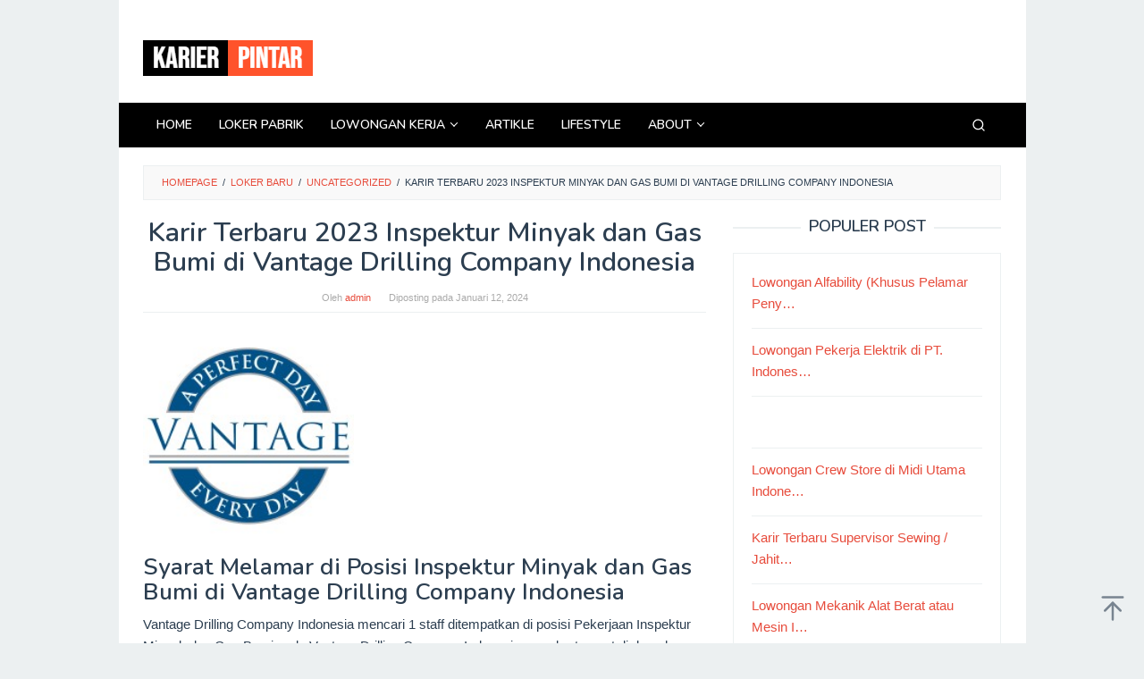

--- FILE ---
content_type: text/html; charset=UTF-8
request_url: https://karierpintar.com/2024/01/12/karir-terbaru-2023-inspektur-minyak-dan-gas-bumi-di-vantage-drilling-company-indonesia/
body_size: 69615
content:
<!DOCTYPE html><html lang="id" prefix="og: https://ogp.me/ns#"><head itemscope="itemscope" itemtype="https://schema.org/WebSite"><meta charset="UTF-8"><meta name="viewport" content="width=device-width, initial-scale=1"><link rel="profile" href="http://gmpg.org/xfn/11"> <script async src="https://pagead2.googlesyndication.com/pagead/js/adsbygoogle.js?client=ca-pub-7559699559490677"
     crossorigin="anonymous"></script> <title>Karir Terbaru 2023 Inspektur Minyak dan Gas Bumi di Vantage Drilling Company Indonesia - KarierPintar</title><meta name="description" content="Vantage Drilling Company Indonesia mencari 1 staff ditempatkan di posisi Pekerjaan Inspektur Minyak dan Gas Bumi pada Vantage Drilling Company Indonesia yang"/><meta name="robots" content="follow, index, max-snippet:-1, max-video-preview:-1, max-image-preview:large"/><link rel="canonical" href="https://karierpintar.com/2024/01/12/karir-terbaru-2023-inspektur-minyak-dan-gas-bumi-di-vantage-drilling-company-indonesia/" /><meta property="og:locale" content="id_ID" /><meta property="og:type" content="article" /><meta property="og:title" content="Karir Terbaru 2023 Inspektur Minyak dan Gas Bumi di Vantage Drilling Company Indonesia - KarierPintar" /><meta property="og:description" content="Vantage Drilling Company Indonesia mencari 1 staff ditempatkan di posisi Pekerjaan Inspektur Minyak dan Gas Bumi pada Vantage Drilling Company Indonesia yang" /><meta property="og:url" content="https://karierpintar.com/2024/01/12/karir-terbaru-2023-inspektur-minyak-dan-gas-bumi-di-vantage-drilling-company-indonesia/" /><meta property="og:site_name" content="Karierpintar" /><meta property="article:section" content="Uncategorized" /><meta property="article:published_time" content="2024-01-12T19:18:52+07:00" /><meta name="twitter:card" content="summary_large_image" /><meta name="twitter:title" content="Karir Terbaru 2023 Inspektur Minyak dan Gas Bumi di Vantage Drilling Company Indonesia - KarierPintar" /><meta name="twitter:description" content="Vantage Drilling Company Indonesia mencari 1 staff ditempatkan di posisi Pekerjaan Inspektur Minyak dan Gas Bumi pada Vantage Drilling Company Indonesia yang" /><meta name="twitter:label1" content="Ditulis oleh" /><meta name="twitter:data1" content="admin" /><meta name="twitter:label2" content="Waktunya membaca" /><meta name="twitter:data2" content="1 menit" /><style media="all">img:is([sizes=auto i],[sizes^="auto," i]){contain-intrinsic-size:3000px 1500px}
.clearfix:before,.clearfix:after{content:" ";display:table}.clearfix:after{clear:both}.pull-left{float:left !important}.pull-right{float:right !important}.idblog-form-widget .intro-text{font-size:14px}.idblog-form-widget .spam-text{font-size:12px;font-style:italic;text-align:center}.idblog-form-widget form input{margin-right:10px;margin-bottom:10px}.idblog-form-widget.force-100 form input{width:100%;margin-right:0}.idblog-form-widget form input[type=submit]{background-color:#2c3e50;border-color:#2c3e50;color:#fff}.idblog-form-widget form input[type=submit]:hover{opacity:.9}@media (max-width:767px){.idblog-form-widget form input{width:100%;margin-bottom:10px;margin-right:0}}.gmr-authorbox{word-wrap:break-word}.gmr-ab-gravatar{float:left;margin-right:20px}.gmr-ab-gravatar img.avatar{padding:3px;box-shadow:0px 0px 2px -1px rgba(0,0,0,.3)}.gmr-ab-content{padding-left:120px}.gmr-ab-authorname{margin-bottom:10px}.gmr-ab-authorname span.uname{font-size:20px;line-height:24px}@media (max-width:767px){.gmr-ab-gravatar{display:none}.gmr-ab-content{padding-left:0}}.idblog-rp-widget div.idblog-rp{padding:20px;border:1px solid #ecf0f1}.idblog-rp-widget li{margin-bottom:7px;border-bottom:1px solid #ecf0f1}.idblog-rp-widget li:last-child{margin-bottom:0;border-bottom:none}.idblog-rp-widget li#listpost img{float:left;margin-right:15px;width:60px;height:60px;min-width:60px;min-height:60px;max-width:60px;max-height:60px}.idblog-rp-widget li.banner{padding-bottom:15px}.idblog-rp-meta,.idblog-rp-meta a{font-size:11px;font-weight:300;color:#555}.idblog-rp-link{margin-bottom:10px}div.idblog-related-post h3.related-title{margin:0 0 1em;font-size:16px}div.idblog-related-post h3.related-title:before{content:"";display:block;width:100%;max-width:70px;border-top:1px solid #ddd;margin-bottom:1em}.idblog-related-post{overflow:hidden}.idblog-related-post ul{position:relative;padding:0;display:flex;flex-wrap:wrap;align-items:flex-start;margin:0 -10px;font-size:0}.idblog-related-post ul li{word-wrap:break-word;flex:0 0 33.33333333%;max-width:33.33333333%;vertical-align:top;margin:0;padding:5px 10px;box-sizing:border-box;-moz-box-sizing:border-box;-webkit-box-sizing:border-box}.idblog-related-post ul li img{width:100%;max-width:100%;height:auto;display:block;margin-bottom:5px}.idblog-related-post ul li p a{margin-bottom:0 !important;font-size:14px;line-height:18px}@media only screen and (max-width:480px){.idblog-related-post ul li{flex:0 0 100%;max-width:100%;margin-bottom:10px}.idblog-related-post ul li img{width:100px;max-width:100px;height:auto;margin-bottom:0;float:left}.idblog-related-post ul li p{padding-left:110px}}.breadcrumbs{padding:10px 20px;border:1px solid #ecf0f1;margin-bottom:20px;background-color:rgba(0,0,0,.025);text-transform:uppercase;font-size:11px}.breadcrumbs .separator{padding-left:3px;padding-right:3px}.idblog-center-ads{text-align:center}.idblog-center-right{text-align:right}.idblog-topbanner{float:right !important;max-width:730px;width:100%}@media (max-width:1200px){.idblog-topbanner{float:none !important;text-align:center;display:block !important;width:100%;margin:0 auto}}.idblog-banner-secondpost,.idblog-topbanner-aftermenu{margin-bottom:20px;text-align:center}.idblog-topbanner-amp{text-align:center;display:block;width:100%}.idblog-footerbanner{margin-top:20px;text-align:center}.idblog-banner-beforecontent.pull-left{margin-right:20px}.idblog-banner-beforecontent.pull-right{margin-left:20px}.idblog-banner-beforecontent,.idblog-banner-insidecontent{margin-bottom:20px}.idblog-banner-aftercontent{margin-bottom:20px}.idblog-floatbanner{position:relative}.idblog-floatbanner-left{left:50%;margin-left:-822px;position:fixed;overflow:hidden;top:53px;width:300px}.idblog-floatbanner-right{right:50%;margin-right:-822px;position:fixed;overflow:hidden;top:53px;width:300px}.admin-bar .idblog-floatbanner-left,.admin-bar .idblog-floatbanner-right{top:42px}.inner-float-left{float:right}.inner-float-right{float:left}.idblog-floatbanner-left img,.idblog-floatbanner-right img{max-width:none !important}.inner-float-left button{z-index:9;position:absolute;right:0;font-size:12px;padding:1px 5px;background:#efefef;border:none}.inner-float-right button{z-index:9;position:absolute;left:0;font-size:12px;padding:1px 5px;background:#efefef;border:none}.inner-floatbanner-bottom button{z-index:9;position:absolute;left:auto;right:auto;font-size:12px;padding:1px 5px;background:#efefef;border:none}.idblog-floatbanner-footer{z-index:999;position:fixed;text-align:center;bottom:0;left:0;right:0}@media (max-width:1200px){.idblog-floatbanner{display:none}}.gmr-masonry-layout .gmr-masonry-banner,.gmr-masonry-layout.gmr-has-sidebar .gmr-masonry-banner{position:relative;min-height:1px;padding-left:15px;padding-right:15px}@media (min-width:500px){.gmr-masonry-layout .gmr-masonry-banner,.gmr-masonry-layout.gmr-has-sidebar .gmr-masonry-banner{flex:0 0 50%;max-width:50%}}@media (min-width:992px){.gmr-masonry-layout .gmr-masonry-banner{float:left}.gmr-masonry-layout .gmr-masonry-banner{flex:0 0 50%;max-width:50%}.gmr-masonry-layout.gmr-has-sidebar .gmr-masonry-banner{flex:0 0 33.33333333%;max-width:33.33333333%}}.gmr-hidden{display:none !important}.idblog-social-share h3{margin:0 0 1em;font-size:16px}.idblog-social-share h3:before{content:"";display:block;width:100%;max-width:70px;border-top:1px solid #ddd;margin-bottom:1em}ul.idblog-socialicon-share{margin:0 0 20px;padding:0}ul.idblog-socialicon-share li{text-align:center;display:inline-block;margin:0 5px 0 0}ul.idblog-socialicon-share li a{color:#fff;padding:0 !important;text-align:center;display:block;font-size:16px;line-height:35px;width:30px;height:30px;border-radius:2px}ul.idblog-socialicon-share li.twitter a{background:#111}ul.idblog-socialicon-share li.facebook a{background:#3b5998}ul.idblog-socialicon-share li.pinterest a{background:#dd4b39}ul.idblog-socialicon-share li.telegram a{background:#08c}ul.idblog-socialicon-share li.whatsapp a{background:#25d366}.idblog-fb-comments{margin:0 -8px}
.gmr-ab-authorname span.uname a{color:#222 !important}.gmr-ab-desc{color:#aaa !important}.gmr-ab-web a{color:#ddd !important}
/*!
 * Font Awesome Free 5.15.4 by @fontawesome - https://fontawesome.com
 * License - https://fontawesome.com/license/free (Icons: CC BY 4.0, Fonts: SIL OFL 1.1, Code: MIT License)
 */
 .fa,
 .fas,
 .far,
 .fal,
 .fad,
 .fab {
   -moz-osx-font-smoothing: grayscale;
   -webkit-font-smoothing: antialiased;
   display: inline-block;
   font-style: normal;
   font-variant: normal;
   text-rendering: auto;
   line-height: 1; }
 .fa-lg {
   font-size: 1.33333em;
   line-height: 0.75em;
   vertical-align: -.0667em; }
 .fa-xs {
   font-size: .75em; }
 .fa-sm {
   font-size: .875em; }
 .fa-1x {
   font-size: 1em; }
 .fa-2x {
   font-size: 2em; }
 .fa-3x {
   font-size: 3em; }
 .fa-4x {
   font-size: 4em; }
 .fa-5x {
   font-size: 5em; }
 .fa-6x {
   font-size: 6em; }
 .fa-7x {
   font-size: 7em; }
 .fa-8x {
   font-size: 8em; }
 .fa-9x {
   font-size: 9em; }
 .fa-10x {
   font-size: 10em; }
 .fa-fw {
   text-align: center;
   width: 1.25em; }
 .fa-ul {
   list-style-type: none;
   margin-left: 2.5em;
   padding-left: 0; }
   .fa-ul > li {
     position: relative; }
 .fa-li {
   left: -2em;
   position: absolute;
   text-align: center;
   width: 2em;
   line-height: inherit; }
 .fa-border {
   border: solid 0.08em #eee;
   border-radius: .1em;
   padding: .2em .25em .15em; }
 .fa-pull-left {
   float: left; }
 .fa-pull-right {
   float: right; }
 .fa.fa-pull-left,
 .fas.fa-pull-left,
 .far.fa-pull-left,
 .fal.fa-pull-left,
 .fab.fa-pull-left {
   margin-right: .3em; }
 .fa.fa-pull-right,
 .fas.fa-pull-right,
 .far.fa-pull-right,
 .fal.fa-pull-right,
 .fab.fa-pull-right {
   margin-left: .3em; }
 .fa-spin {
   -webkit-animation: fa-spin 2s infinite linear;
           animation: fa-spin 2s infinite linear; }
 .fa-pulse {
   -webkit-animation: fa-spin 1s infinite steps(8);
           animation: fa-spin 1s infinite steps(8); }
 @-webkit-keyframes fa-spin {
   0% {
     -webkit-transform: rotate(0deg);
             transform: rotate(0deg); }
   100% {
     -webkit-transform: rotate(360deg);
             transform: rotate(360deg); } }
 @keyframes fa-spin {
   0% {
     -webkit-transform: rotate(0deg);
             transform: rotate(0deg); }
   100% {
     -webkit-transform: rotate(360deg);
             transform: rotate(360deg); } }
 .fa-rotate-90 {
   -ms-filter: "progid:DXImageTransform.Microsoft.BasicImage(rotation=1)";
   -webkit-transform: rotate(90deg);
           transform: rotate(90deg); }
 .fa-rotate-180 {
   -ms-filter: "progid:DXImageTransform.Microsoft.BasicImage(rotation=2)";
   -webkit-transform: rotate(180deg);
           transform: rotate(180deg); }
 .fa-rotate-270 {
   -ms-filter: "progid:DXImageTransform.Microsoft.BasicImage(rotation=3)";
   -webkit-transform: rotate(270deg);
           transform: rotate(270deg); }
 .fa-flip-horizontal {
   -ms-filter: "progid:DXImageTransform.Microsoft.BasicImage(rotation=0, mirror=1)";
   -webkit-transform: scale(-1, 1);
           transform: scale(-1, 1); }
 .fa-flip-vertical {
   -ms-filter: "progid:DXImageTransform.Microsoft.BasicImage(rotation=2, mirror=1)";
   -webkit-transform: scale(1, -1);
           transform: scale(1, -1); }
 .fa-flip-both, .fa-flip-horizontal.fa-flip-vertical {
   -ms-filter: "progid:DXImageTransform.Microsoft.BasicImage(rotation=2, mirror=1)";
   -webkit-transform: scale(-1, -1);
           transform: scale(-1, -1); }
 :root .fa-rotate-90,
 :root .fa-rotate-180,
 :root .fa-rotate-270,
 :root .fa-flip-horizontal,
 :root .fa-flip-vertical,
 :root .fa-flip-both {
   -webkit-filter: none;
           filter: none; }
 .fa-stack {
   display: inline-block;
   height: 2em;
   line-height: 2em;
   position: relative;
   vertical-align: middle;
   width: 2.5em; }
 .fa-stack-1x,
 .fa-stack-2x {
   left: 0;
   position: absolute;
   text-align: center;
   width: 100%; }
 .fa-stack-1x {
   line-height: inherit; }
 .fa-stack-2x {
   font-size: 2em; }
 .fa-inverse {
   color: #fff; }
 /* Font Awesome uses the Unicode Private Use Area (PUA) to ensure screen
 readers do not read off random characters that represent icons */
 .fa-500px:before {
   content: "\f26e"; }
 .fa-accessible-icon:before {
   content: "\f368"; }
 .fa-accusoft:before {
   content: "\f369"; }
 .fa-acquisitions-incorporated:before {
   content: "\f6af"; }
 .fa-ad:before {
   content: "\f641"; }
 .fa-address-book:before {
   content: "\f2b9"; }
 .fa-address-card:before {
   content: "\f2bb"; }
 .fa-adjust:before {
   content: "\f042"; }
 .fa-adn:before {
   content: "\f170"; }
 .fa-adversal:before {
   content: "\f36a"; }
 .fa-affiliatetheme:before {
   content: "\f36b"; }
 .fa-air-freshener:before {
   content: "\f5d0"; }
 .fa-airbnb:before {
   content: "\f834"; }
 .fa-algolia:before {
   content: "\f36c"; }
 .fa-align-center:before {
   content: "\f037"; }
 .fa-align-justify:before {
   content: "\f039"; }
 .fa-align-left:before {
   content: "\f036"; }
 .fa-align-right:before {
   content: "\f038"; }
 .fa-alipay:before {
   content: "\f642"; }
 .fa-allergies:before {
   content: "\f461"; }
 .fa-amazon:before {
   content: "\f270"; }
 .fa-amazon-pay:before {
   content: "\f42c"; }
 .fa-ambulance:before {
   content: "\f0f9"; }
 .fa-american-sign-language-interpreting:before {
   content: "\f2a3"; }
 .fa-amilia:before {
   content: "\f36d"; }
 .fa-anchor:before {
   content: "\f13d"; }
 .fa-android:before {
   content: "\f17b"; }
 .fa-angellist:before {
   content: "\f209"; }
 .fa-angle-double-down:before {
   content: "\f103"; }
 .fa-angle-double-left:before {
   content: "\f100"; }
 .fa-angle-double-right:before {
   content: "\f101"; }
 .fa-angle-double-up:before {
   content: "\f102"; }
 .fa-angle-down:before {
   content: "\f107"; }
 .fa-angle-left:before {
   content: "\f104"; }
 .fa-angle-right:before {
   content: "\f105"; }
 .fa-angle-up:before {
   content: "\f106"; }
 .fa-angry:before {
   content: "\f556"; }
 .fa-angrycreative:before {
   content: "\f36e"; }
 .fa-angular:before {
   content: "\f420"; }
 .fa-ankh:before {
   content: "\f644"; }
 .fa-app-store:before {
   content: "\f36f"; }
 .fa-app-store-ios:before {
   content: "\f370"; }
 .fa-apper:before {
   content: "\f371"; }
 .fa-apple:before {
   content: "\f179"; }
 .fa-apple-alt:before {
   content: "\f5d1"; }
 .fa-apple-pay:before {
   content: "\f415"; }
 .fa-archive:before {
   content: "\f187"; }
 .fa-archway:before {
   content: "\f557"; }
 .fa-arrow-alt-circle-down:before {
   content: "\f358"; }
 .fa-arrow-alt-circle-left:before {
   content: "\f359"; }
 .fa-arrow-alt-circle-right:before {
   content: "\f35a"; }
 .fa-arrow-alt-circle-up:before {
   content: "\f35b"; }
 .fa-arrow-circle-down:before {
   content: "\f0ab"; }
 .fa-arrow-circle-left:before {
   content: "\f0a8"; }
 .fa-arrow-circle-right:before {
   content: "\f0a9"; }
 .fa-arrow-circle-up:before {
   content: "\f0aa"; }
 .fa-arrow-down:before {
   content: "\f063"; }
 .fa-arrow-left:before {
   content: "\f060"; }
 .fa-arrow-right:before {
   content: "\f061"; }
 .fa-arrow-up:before {
   content: "\f062"; }
 .fa-arrows-alt:before {
   content: "\f0b2"; }
 .fa-arrows-alt-h:before {
   content: "\f337"; }
 .fa-arrows-alt-v:before {
   content: "\f338"; }
 .fa-artstation:before {
   content: "\f77a"; }
 .fa-assistive-listening-systems:before {
   content: "\f2a2"; }
 .fa-asterisk:before {
   content: "\f069"; }
 .fa-asymmetrik:before {
   content: "\f372"; }
 .fa-at:before {
   content: "\f1fa"; }
 .fa-atlas:before {
   content: "\f558"; }
 .fa-atlassian:before {
   content: "\f77b"; }
 .fa-atom:before {
   content: "\f5d2"; }
 .fa-audible:before {
   content: "\f373"; }
 .fa-audio-description:before {
   content: "\f29e"; }
 .fa-autoprefixer:before {
   content: "\f41c"; }
 .fa-avianex:before {
   content: "\f374"; }
 .fa-aviato:before {
   content: "\f421"; }
 .fa-award:before {
   content: "\f559"; }
 .fa-aws:before {
   content: "\f375"; }
 .fa-baby:before {
   content: "\f77c"; }
 .fa-baby-carriage:before {
   content: "\f77d"; }
 .fa-backspace:before {
   content: "\f55a"; }
 .fa-backward:before {
   content: "\f04a"; }
 .fa-bacon:before {
   content: "\f7e5"; }
 .fa-bacteria:before {
   content: "\e059"; }
 .fa-bacterium:before {
   content: "\e05a"; }
 .fa-bahai:before {
   content: "\f666"; }
 .fa-balance-scale:before {
   content: "\f24e"; }
 .fa-balance-scale-left:before {
   content: "\f515"; }
 .fa-balance-scale-right:before {
   content: "\f516"; }
 .fa-ban:before {
   content: "\f05e"; }
 .fa-band-aid:before {
   content: "\f462"; }
 .fa-bandcamp:before {
   content: "\f2d5"; }
 .fa-barcode:before {
   content: "\f02a"; }
 .fa-bars:before {
   content: "\f0c9"; }
 .fa-baseball-ball:before {
   content: "\f433"; }
 .fa-basketball-ball:before {
   content: "\f434"; }
 .fa-bath:before {
   content: "\f2cd"; }
 .fa-battery-empty:before {
   content: "\f244"; }
 .fa-battery-full:before {
   content: "\f240"; }
 .fa-battery-half:before {
   content: "\f242"; }
 .fa-battery-quarter:before {
   content: "\f243"; }
 .fa-battery-three-quarters:before {
   content: "\f241"; }
 .fa-battle-net:before {
   content: "\f835"; }
 .fa-bed:before {
   content: "\f236"; }
 .fa-beer:before {
   content: "\f0fc"; }
 .fa-behance:before {
   content: "\f1b4"; }
 .fa-behance-square:before {
   content: "\f1b5"; }
 .fa-bell:before {
   content: "\f0f3"; }
 .fa-bell-slash:before {
   content: "\f1f6"; }
 .fa-bezier-curve:before {
   content: "\f55b"; }
 .fa-bible:before {
   content: "\f647"; }
 .fa-bicycle:before {
   content: "\f206"; }
 .fa-biking:before {
   content: "\f84a"; }
 .fa-bimobject:before {
   content: "\f378"; }
 .fa-binoculars:before {
   content: "\f1e5"; }
 .fa-biohazard:before {
   content: "\f780"; }
 .fa-birthday-cake:before {
   content: "\f1fd"; }
 .fa-bitbucket:before {
   content: "\f171"; }
 .fa-bitcoin:before {
   content: "\f379"; }
 .fa-bity:before {
   content: "\f37a"; }
 .fa-black-tie:before {
   content: "\f27e"; }
 .fa-blackberry:before {
   content: "\f37b"; }
 .fa-blender:before {
   content: "\f517"; }
 .fa-blender-phone:before {
   content: "\f6b6"; }
 .fa-blind:before {
   content: "\f29d"; }
 .fa-blog:before {
   content: "\f781"; }
 .fa-blogger:before {
   content: "\f37c"; }
 .fa-blogger-b:before {
   content: "\f37d"; }
 .fa-bluetooth:before {
   content: "\f293"; }
 .fa-bluetooth-b:before {
   content: "\f294"; }
 .fa-bold:before {
   content: "\f032"; }
 .fa-bolt:before {
   content: "\f0e7"; }
 .fa-bomb:before {
   content: "\f1e2"; }
 .fa-bone:before {
   content: "\f5d7"; }
 .fa-bong:before {
   content: "\f55c"; }
 .fa-book:before {
   content: "\f02d"; }
 .fa-book-dead:before {
   content: "\f6b7"; }
 .fa-book-medical:before {
   content: "\f7e6"; }
 .fa-book-open:before {
   content: "\f518"; }
 .fa-book-reader:before {
   content: "\f5da"; }
 .fa-bookmark:before {
   content: "\f02e"; }
 .fa-bootstrap:before {
   content: "\f836"; }
 .fa-border-all:before {
   content: "\f84c"; }
 .fa-border-none:before {
   content: "\f850"; }
 .fa-border-style:before {
   content: "\f853"; }
 .fa-bowling-ball:before {
   content: "\f436"; }
 .fa-box:before {
   content: "\f466"; }
 .fa-box-open:before {
   content: "\f49e"; }
 .fa-box-tissue:before {
   content: "\e05b"; }
 .fa-boxes:before {
   content: "\f468"; }
 .fa-braille:before {
   content: "\f2a1"; }
 .fa-brain:before {
   content: "\f5dc"; }
 .fa-bread-slice:before {
   content: "\f7ec"; }
 .fa-briefcase:before {
   content: "\f0b1"; }
 .fa-briefcase-medical:before {
   content: "\f469"; }
 .fa-broadcast-tower:before {
   content: "\f519"; }
 .fa-broom:before {
   content: "\f51a"; }
 .fa-brush:before {
   content: "\f55d"; }
 .fa-btc:before {
   content: "\f15a"; }
 .fa-buffer:before {
   content: "\f837"; }
 .fa-bug:before {
   content: "\f188"; }
 .fa-building:before {
   content: "\f1ad"; }
 .fa-bullhorn:before {
   content: "\f0a1"; }
 .fa-bullseye:before {
   content: "\f140"; }
 .fa-burn:before {
   content: "\f46a"; }
 .fa-buromobelexperte:before {
   content: "\f37f"; }
 .fa-bus:before {
   content: "\f207"; }
 .fa-bus-alt:before {
   content: "\f55e"; }
 .fa-business-time:before {
   content: "\f64a"; }
 .fa-buy-n-large:before {
   content: "\f8a6"; }
 .fa-buysellads:before {
   content: "\f20d"; }
 .fa-calculator:before {
   content: "\f1ec"; }
 .fa-calendar:before {
   content: "\f133"; }
 .fa-calendar-alt:before {
   content: "\f073"; }
 .fa-calendar-check:before {
   content: "\f274"; }
 .fa-calendar-day:before {
   content: "\f783"; }
 .fa-calendar-minus:before {
   content: "\f272"; }
 .fa-calendar-plus:before {
   content: "\f271"; }
 .fa-calendar-times:before {
   content: "\f273"; }
 .fa-calendar-week:before {
   content: "\f784"; }
 .fa-camera:before {
   content: "\f030"; }
 .fa-camera-retro:before {
   content: "\f083"; }
 .fa-campground:before {
   content: "\f6bb"; }
 .fa-canadian-maple-leaf:before {
   content: "\f785"; }
 .fa-candy-cane:before {
   content: "\f786"; }
 .fa-cannabis:before {
   content: "\f55f"; }
 .fa-capsules:before {
   content: "\f46b"; }
 .fa-car:before {
   content: "\f1b9"; }
 .fa-car-alt:before {
   content: "\f5de"; }
 .fa-car-battery:before {
   content: "\f5df"; }
 .fa-car-crash:before {
   content: "\f5e1"; }
 .fa-car-side:before {
   content: "\f5e4"; }
 .fa-caravan:before {
   content: "\f8ff"; }
 .fa-caret-down:before {
   content: "\f0d7"; }
 .fa-caret-left:before {
   content: "\f0d9"; }
 .fa-caret-right:before {
   content: "\f0da"; }
 .fa-caret-square-down:before {
   content: "\f150"; }
 .fa-caret-square-left:before {
   content: "\f191"; }
 .fa-caret-square-right:before {
   content: "\f152"; }
 .fa-caret-square-up:before {
   content: "\f151"; }
 .fa-caret-up:before {
   content: "\f0d8"; }
 .fa-carrot:before {
   content: "\f787"; }
 .fa-cart-arrow-down:before {
   content: "\f218"; }
 .fa-cart-plus:before {
   content: "\f217"; }
 .fa-cash-register:before {
   content: "\f788"; }
 .fa-cat:before {
   content: "\f6be"; }
 .fa-cc-amazon-pay:before {
   content: "\f42d"; }
 .fa-cc-amex:before {
   content: "\f1f3"; }
 .fa-cc-apple-pay:before {
   content: "\f416"; }
 .fa-cc-diners-club:before {
   content: "\f24c"; }
 .fa-cc-discover:before {
   content: "\f1f2"; }
 .fa-cc-jcb:before {
   content: "\f24b"; }
 .fa-cc-mastercard:before {
   content: "\f1f1"; }
 .fa-cc-paypal:before {
   content: "\f1f4"; }
 .fa-cc-stripe:before {
   content: "\f1f5"; }
 .fa-cc-visa:before {
   content: "\f1f0"; }
 .fa-centercode:before {
   content: "\f380"; }
 .fa-centos:before {
   content: "\f789"; }
 .fa-certificate:before {
   content: "\f0a3"; }
 .fa-chair:before {
   content: "\f6c0"; }
 .fa-chalkboard:before {
   content: "\f51b"; }
 .fa-chalkboard-teacher:before {
   content: "\f51c"; }
 .fa-charging-station:before {
   content: "\f5e7"; }
 .fa-chart-area:before {
   content: "\f1fe"; }
 .fa-chart-bar:before {
   content: "\f080"; }
 .fa-chart-line:before {
   content: "\f201"; }
 .fa-chart-pie:before {
   content: "\f200"; }
 .fa-check:before {
   content: "\f00c"; }
 .fa-check-circle:before {
   content: "\f058"; }
 .fa-check-double:before {
   content: "\f560"; }
 .fa-check-square:before {
   content: "\f14a"; }
 .fa-cheese:before {
   content: "\f7ef"; }
 .fa-chess:before {
   content: "\f439"; }
 .fa-chess-bishop:before {
   content: "\f43a"; }
 .fa-chess-board:before {
   content: "\f43c"; }
 .fa-chess-king:before {
   content: "\f43f"; }
 .fa-chess-knight:before {
   content: "\f441"; }
 .fa-chess-pawn:before {
   content: "\f443"; }
 .fa-chess-queen:before {
   content: "\f445"; }
 .fa-chess-rook:before {
   content: "\f447"; }
 .fa-chevron-circle-down:before {
   content: "\f13a"; }
 .fa-chevron-circle-left:before {
   content: "\f137"; }
 .fa-chevron-circle-right:before {
   content: "\f138"; }
 .fa-chevron-circle-up:before {
   content: "\f139"; }
 .fa-chevron-down:before {
   content: "\f078"; }
 .fa-chevron-left:before {
   content: "\f053"; }
 .fa-chevron-right:before {
   content: "\f054"; }
 .fa-chevron-up:before {
   content: "\f077"; }
 .fa-child:before {
   content: "\f1ae"; }
 .fa-chrome:before {
   content: "\f268"; }
 .fa-chromecast:before {
   content: "\f838"; }
 .fa-church:before {
   content: "\f51d"; }
 .fa-circle:before {
   content: "\f111"; }
 .fa-circle-notch:before {
   content: "\f1ce"; }
 .fa-city:before {
   content: "\f64f"; }
 .fa-clinic-medical:before {
   content: "\f7f2"; }
 .fa-clipboard:before {
   content: "\f328"; }
 .fa-clipboard-check:before {
   content: "\f46c"; }
 .fa-clipboard-list:before {
   content: "\f46d"; }
 .fa-clock:before {
   content: "\f017"; }
 .fa-clone:before {
   content: "\f24d"; }
 .fa-closed-captioning:before {
   content: "\f20a"; }
 .fa-cloud:before {
   content: "\f0c2"; }
 .fa-cloud-download-alt:before {
   content: "\f381"; }
 .fa-cloud-meatball:before {
   content: "\f73b"; }
 .fa-cloud-moon:before {
   content: "\f6c3"; }
 .fa-cloud-moon-rain:before {
   content: "\f73c"; }
 .fa-cloud-rain:before {
   content: "\f73d"; }
 .fa-cloud-showers-heavy:before {
   content: "\f740"; }
 .fa-cloud-sun:before {
   content: "\f6c4"; }
 .fa-cloud-sun-rain:before {
   content: "\f743"; }
 .fa-cloud-upload-alt:before {
   content: "\f382"; }
 .fa-cloudflare:before {
   content: "\e07d"; }
 .fa-cloudscale:before {
   content: "\f383"; }
 .fa-cloudsmith:before {
   content: "\f384"; }
 .fa-cloudversify:before {
   content: "\f385"; }
 .fa-cocktail:before {
   content: "\f561"; }
 .fa-code:before {
   content: "\f121"; }
 .fa-code-branch:before {
   content: "\f126"; }
 .fa-codepen:before {
   content: "\f1cb"; }
 .fa-codiepie:before {
   content: "\f284"; }
 .fa-coffee:before {
   content: "\f0f4"; }
 .fa-cog:before {
   content: "\f013"; }
 .fa-cogs:before {
   content: "\f085"; }
 .fa-coins:before {
   content: "\f51e"; }
 .fa-columns:before {
   content: "\f0db"; }
 .fa-comment:before {
   content: "\f075"; }
 .fa-comment-alt:before {
   content: "\f27a"; }
 .fa-comment-dollar:before {
   content: "\f651"; }
 .fa-comment-dots:before {
   content: "\f4ad"; }
 .fa-comment-medical:before {
   content: "\f7f5"; }
 .fa-comment-slash:before {
   content: "\f4b3"; }
 .fa-comments:before {
   content: "\f086"; }
 .fa-comments-dollar:before {
   content: "\f653"; }
 .fa-compact-disc:before {
   content: "\f51f"; }
 .fa-compass:before {
   content: "\f14e"; }
 .fa-compress:before {
   content: "\f066"; }
 .fa-compress-alt:before {
   content: "\f422"; }
 .fa-compress-arrows-alt:before {
   content: "\f78c"; }
 .fa-concierge-bell:before {
   content: "\f562"; }
 .fa-confluence:before {
   content: "\f78d"; }
 .fa-connectdevelop:before {
   content: "\f20e"; }
 .fa-contao:before {
   content: "\f26d"; }
 .fa-cookie:before {
   content: "\f563"; }
 .fa-cookie-bite:before {
   content: "\f564"; }
 .fa-copy:before {
   content: "\f0c5"; }
 .fa-copyright:before {
   content: "\f1f9"; }
 .fa-cotton-bureau:before {
   content: "\f89e"; }
 .fa-couch:before {
   content: "\f4b8"; }
 .fa-cpanel:before {
   content: "\f388"; }
 .fa-creative-commons:before {
   content: "\f25e"; }
 .fa-creative-commons-by:before {
   content: "\f4e7"; }
 .fa-creative-commons-nc:before {
   content: "\f4e8"; }
 .fa-creative-commons-nc-eu:before {
   content: "\f4e9"; }
 .fa-creative-commons-nc-jp:before {
   content: "\f4ea"; }
 .fa-creative-commons-nd:before {
   content: "\f4eb"; }
 .fa-creative-commons-pd:before {
   content: "\f4ec"; }
 .fa-creative-commons-pd-alt:before {
   content: "\f4ed"; }
 .fa-creative-commons-remix:before {
   content: "\f4ee"; }
 .fa-creative-commons-sa:before {
   content: "\f4ef"; }
 .fa-creative-commons-sampling:before {
   content: "\f4f0"; }
 .fa-creative-commons-sampling-plus:before {
   content: "\f4f1"; }
 .fa-creative-commons-share:before {
   content: "\f4f2"; }
 .fa-creative-commons-zero:before {
   content: "\f4f3"; }
 .fa-credit-card:before {
   content: "\f09d"; }
 .fa-critical-role:before {
   content: "\f6c9"; }
 .fa-crop:before {
   content: "\f125"; }
 .fa-crop-alt:before {
   content: "\f565"; }
 .fa-cross:before {
   content: "\f654"; }
 .fa-crosshairs:before {
   content: "\f05b"; }
 .fa-crow:before {
   content: "\f520"; }
 .fa-crown:before {
   content: "\f521"; }
 .fa-crutch:before {
   content: "\f7f7"; }
 .fa-css3:before {
   content: "\f13c"; }
 .fa-css3-alt:before {
   content: "\f38b"; }
 .fa-cube:before {
   content: "\f1b2"; }
 .fa-cubes:before {
   content: "\f1b3"; }
 .fa-cut:before {
   content: "\f0c4"; }
 .fa-cuttlefish:before {
   content: "\f38c"; }
 .fa-d-and-d:before {
   content: "\f38d"; }
 .fa-d-and-d-beyond:before {
   content: "\f6ca"; }
 .fa-dailymotion:before {
   content: "\e052"; }
 .fa-dashcube:before {
   content: "\f210"; }
 .fa-database:before {
   content: "\f1c0"; }
 .fa-deaf:before {
   content: "\f2a4"; }
 .fa-deezer:before {
   content: "\e077"; }
 .fa-delicious:before {
   content: "\f1a5"; }
 .fa-democrat:before {
   content: "\f747"; }
 .fa-deploydog:before {
   content: "\f38e"; }
 .fa-deskpro:before {
   content: "\f38f"; }
 .fa-desktop:before {
   content: "\f108"; }
 .fa-dev:before {
   content: "\f6cc"; }
 .fa-deviantart:before {
   content: "\f1bd"; }
 .fa-dharmachakra:before {
   content: "\f655"; }
 .fa-dhl:before {
   content: "\f790"; }
 .fa-diagnoses:before {
   content: "\f470"; }
 .fa-diaspora:before {
   content: "\f791"; }
 .fa-dice:before {
   content: "\f522"; }
 .fa-dice-d20:before {
   content: "\f6cf"; }
 .fa-dice-d6:before {
   content: "\f6d1"; }
 .fa-dice-five:before {
   content: "\f523"; }
 .fa-dice-four:before {
   content: "\f524"; }
 .fa-dice-one:before {
   content: "\f525"; }
 .fa-dice-six:before {
   content: "\f526"; }
 .fa-dice-three:before {
   content: "\f527"; }
 .fa-dice-two:before {
   content: "\f528"; }
 .fa-digg:before {
   content: "\f1a6"; }
 .fa-digital-ocean:before {
   content: "\f391"; }
 .fa-digital-tachograph:before {
   content: "\f566"; }
 .fa-directions:before {
   content: "\f5eb"; }
 .fa-discord:before {
   content: "\f392"; }
 .fa-discourse:before {
   content: "\f393"; }
 .fa-disease:before {
   content: "\f7fa"; }
 .fa-divide:before {
   content: "\f529"; }
 .fa-dizzy:before {
   content: "\f567"; }
 .fa-dna:before {
   content: "\f471"; }
 .fa-dochub:before {
   content: "\f394"; }
 .fa-docker:before {
   content: "\f395"; }
 .fa-dog:before {
   content: "\f6d3"; }
 .fa-dollar-sign:before {
   content: "\f155"; }
 .fa-dolly:before {
   content: "\f472"; }
 .fa-dolly-flatbed:before {
   content: "\f474"; }
 .fa-donate:before {
   content: "\f4b9"; }
 .fa-door-closed:before {
   content: "\f52a"; }
 .fa-door-open:before {
   content: "\f52b"; }
 .fa-dot-circle:before {
   content: "\f192"; }
 .fa-dove:before {
   content: "\f4ba"; }
 .fa-download:before {
   content: "\f019"; }
 .fa-draft2digital:before {
   content: "\f396"; }
 .fa-drafting-compass:before {
   content: "\f568"; }
 .fa-dragon:before {
   content: "\f6d5"; }
 .fa-draw-polygon:before {
   content: "\f5ee"; }
 .fa-dribbble:before {
   content: "\f17d"; }
 .fa-dribbble-square:before {
   content: "\f397"; }
 .fa-dropbox:before {
   content: "\f16b"; }
 .fa-drum:before {
   content: "\f569"; }
 .fa-drum-steelpan:before {
   content: "\f56a"; }
 .fa-drumstick-bite:before {
   content: "\f6d7"; }
 .fa-drupal:before {
   content: "\f1a9"; }
 .fa-dumbbell:before {
   content: "\f44b"; }
 .fa-dumpster:before {
   content: "\f793"; }
 .fa-dumpster-fire:before {
   content: "\f794"; }
 .fa-dungeon:before {
   content: "\f6d9"; }
 .fa-dyalog:before {
   content: "\f399"; }
 .fa-earlybirds:before {
   content: "\f39a"; }
 .fa-ebay:before {
   content: "\f4f4"; }
 .fa-edge:before {
   content: "\f282"; }
 .fa-edge-legacy:before {
   content: "\e078"; }
 .fa-edit:before {
   content: "\f044"; }
 .fa-egg:before {
   content: "\f7fb"; }
 .fa-eject:before {
   content: "\f052"; }
 .fa-elementor:before {
   content: "\f430"; }
 .fa-ellipsis-h:before {
   content: "\f141"; }
 .fa-ellipsis-v:before {
   content: "\f142"; }
 .fa-ello:before {
   content: "\f5f1"; }
 .fa-ember:before {
   content: "\f423"; }
 .fa-empire:before {
   content: "\f1d1"; }
 .fa-envelope:before {
   content: "\f0e0"; }
 .fa-envelope-open:before {
   content: "\f2b6"; }
 .fa-envelope-open-text:before {
   content: "\f658"; }
 .fa-envelope-square:before {
   content: "\f199"; }
 .fa-envira:before {
   content: "\f299"; }
 .fa-equals:before {
   content: "\f52c"; }
 .fa-eraser:before {
   content: "\f12d"; }
 .fa-erlang:before {
   content: "\f39d"; }
 .fa-ethereum:before {
   content: "\f42e"; }
 .fa-ethernet:before {
   content: "\f796"; }
 .fa-etsy:before {
   content: "\f2d7"; }
 .fa-euro-sign:before {
   content: "\f153"; }
 .fa-evernote:before {
   content: "\f839"; }
 .fa-exchange-alt:before {
   content: "\f362"; }
 .fa-exclamation:before {
   content: "\f12a"; }
 .fa-exclamation-circle:before {
   content: "\f06a"; }
 .fa-exclamation-triangle:before {
   content: "\f071"; }
 .fa-expand:before {
   content: "\f065"; }
 .fa-expand-alt:before {
   content: "\f424"; }
 .fa-expand-arrows-alt:before {
   content: "\f31e"; }
 .fa-expeditedssl:before {
   content: "\f23e"; }
 .fa-external-link-alt:before {
   content: "\f35d"; }
 .fa-external-link-square-alt:before {
   content: "\f360"; }
 .fa-eye:before {
   content: "\f06e"; }
 .fa-eye-dropper:before {
   content: "\f1fb"; }
 .fa-eye-slash:before {
   content: "\f070"; }
 .fa-facebook:before {
   content: "\f09a"; }
 .fa-facebook-f:before {
   content: "\f39e"; }
 .fa-facebook-messenger:before {
   content: "\f39f"; }
 .fa-facebook-square:before {
   content: "\f082"; }
 .fa-fan:before {
   content: "\f863"; }
 .fa-fantasy-flight-games:before {
   content: "\f6dc"; }
 .fa-fast-backward:before {
   content: "\f049"; }
 .fa-fast-forward:before {
   content: "\f050"; }
 .fa-faucet:before {
   content: "\e005"; }
 .fa-fax:before {
   content: "\f1ac"; }
 .fa-feather:before {
   content: "\f52d"; }
 .fa-feather-alt:before {
   content: "\f56b"; }
 .fa-fedex:before {
   content: "\f797"; }
 .fa-fedora:before {
   content: "\f798"; }
 .fa-female:before {
   content: "\f182"; }
 .fa-fighter-jet:before {
   content: "\f0fb"; }
 .fa-figma:before {
   content: "\f799"; }
 .fa-file:before {
   content: "\f15b"; }
 .fa-file-alt:before {
   content: "\f15c"; }
 .fa-file-archive:before {
   content: "\f1c6"; }
 .fa-file-audio:before {
   content: "\f1c7"; }
 .fa-file-code:before {
   content: "\f1c9"; }
 .fa-file-contract:before {
   content: "\f56c"; }
 .fa-file-csv:before {
   content: "\f6dd"; }
 .fa-file-download:before {
   content: "\f56d"; }
 .fa-file-excel:before {
   content: "\f1c3"; }
 .fa-file-export:before {
   content: "\f56e"; }
 .fa-file-image:before {
   content: "\f1c5"; }
 .fa-file-import:before {
   content: "\f56f"; }
 .fa-file-invoice:before {
   content: "\f570"; }
 .fa-file-invoice-dollar:before {
   content: "\f571"; }
 .fa-file-medical:before {
   content: "\f477"; }
 .fa-file-medical-alt:before {
   content: "\f478"; }
 .fa-file-pdf:before {
   content: "\f1c1"; }
 .fa-file-powerpoint:before {
   content: "\f1c4"; }
 .fa-file-prescription:before {
   content: "\f572"; }
 .fa-file-signature:before {
   content: "\f573"; }
 .fa-file-upload:before {
   content: "\f574"; }
 .fa-file-video:before {
   content: "\f1c8"; }
 .fa-file-word:before {
   content: "\f1c2"; }
 .fa-fill:before {
   content: "\f575"; }
 .fa-fill-drip:before {
   content: "\f576"; }
 .fa-film:before {
   content: "\f008"; }
 .fa-filter:before {
   content: "\f0b0"; }
 .fa-fingerprint:before {
   content: "\f577"; }
 .fa-fire:before {
   content: "\f06d"; }
 .fa-fire-alt:before {
   content: "\f7e4"; }
 .fa-fire-extinguisher:before {
   content: "\f134"; }
 .fa-firefox:before {
   content: "\f269"; }
 .fa-firefox-browser:before {
   content: "\e007"; }
 .fa-first-aid:before {
   content: "\f479"; }
 .fa-first-order:before {
   content: "\f2b0"; }
 .fa-first-order-alt:before {
   content: "\f50a"; }
 .fa-firstdraft:before {
   content: "\f3a1"; }
 .fa-fish:before {
   content: "\f578"; }
 .fa-fist-raised:before {
   content: "\f6de"; }
 .fa-flag:before {
   content: "\f024"; }
 .fa-flag-checkered:before {
   content: "\f11e"; }
 .fa-flag-usa:before {
   content: "\f74d"; }
 .fa-flask:before {
   content: "\f0c3"; }
 .fa-flickr:before {
   content: "\f16e"; }
 .fa-flipboard:before {
   content: "\f44d"; }
 .fa-flushed:before {
   content: "\f579"; }
 .fa-fly:before {
   content: "\f417"; }
 .fa-folder:before {
   content: "\f07b"; }
 .fa-folder-minus:before {
   content: "\f65d"; }
 .fa-folder-open:before {
   content: "\f07c"; }
 .fa-folder-plus:before {
   content: "\f65e"; }
 .fa-font:before {
   content: "\f031"; }
 .fa-font-awesome:before {
   content: "\f2b4"; }
 .fa-font-awesome-alt:before {
   content: "\f35c"; }
 .fa-font-awesome-flag:before {
   content: "\f425"; }
 .fa-font-awesome-logo-full:before {
   content: "\f4e6"; }
 .fa-fonticons:before {
   content: "\f280"; }
 .fa-fonticons-fi:before {
   content: "\f3a2"; }
 .fa-football-ball:before {
   content: "\f44e"; }
 .fa-fort-awesome:before {
   content: "\f286"; }
 .fa-fort-awesome-alt:before {
   content: "\f3a3"; }
 .fa-forumbee:before {
   content: "\f211"; }
 .fa-forward:before {
   content: "\f04e"; }
 .fa-foursquare:before {
   content: "\f180"; }
 .fa-free-code-camp:before {
   content: "\f2c5"; }
 .fa-freebsd:before {
   content: "\f3a4"; }
 .fa-frog:before {
   content: "\f52e"; }
 .fa-frown:before {
   content: "\f119"; }
 .fa-frown-open:before {
   content: "\f57a"; }
 .fa-fulcrum:before {
   content: "\f50b"; }
 .fa-funnel-dollar:before {
   content: "\f662"; }
 .fa-futbol:before {
   content: "\f1e3"; }
 .fa-galactic-republic:before {
   content: "\f50c"; }
 .fa-galactic-senate:before {
   content: "\f50d"; }
 .fa-gamepad:before {
   content: "\f11b"; }
 .fa-gas-pump:before {
   content: "\f52f"; }
 .fa-gavel:before {
   content: "\f0e3"; }
 .fa-gem:before {
   content: "\f3a5"; }
 .fa-genderless:before {
   content: "\f22d"; }
 .fa-get-pocket:before {
   content: "\f265"; }
 .fa-gg:before {
   content: "\f260"; }
 .fa-gg-circle:before {
   content: "\f261"; }
 .fa-ghost:before {
   content: "\f6e2"; }
 .fa-gift:before {
   content: "\f06b"; }
 .fa-gifts:before {
   content: "\f79c"; }
 .fa-git:before {
   content: "\f1d3"; }
 .fa-git-alt:before {
   content: "\f841"; }
 .fa-git-square:before {
   content: "\f1d2"; }
 .fa-github:before {
   content: "\f09b"; }
 .fa-github-alt:before {
   content: "\f113"; }
 .fa-github-square:before {
   content: "\f092"; }
 .fa-gitkraken:before {
   content: "\f3a6"; }
 .fa-gitlab:before {
   content: "\f296"; }
 .fa-gitter:before {
   content: "\f426"; }
 .fa-glass-cheers:before {
   content: "\f79f"; }
 .fa-glass-martini:before {
   content: "\f000"; }
 .fa-glass-martini-alt:before {
   content: "\f57b"; }
 .fa-glass-whiskey:before {
   content: "\f7a0"; }
 .fa-glasses:before {
   content: "\f530"; }
 .fa-glide:before {
   content: "\f2a5"; }
 .fa-glide-g:before {
   content: "\f2a6"; }
 .fa-globe:before {
   content: "\f0ac"; }
 .fa-globe-africa:before {
   content: "\f57c"; }
 .fa-globe-americas:before {
   content: "\f57d"; }
 .fa-globe-asia:before {
   content: "\f57e"; }
 .fa-globe-europe:before {
   content: "\f7a2"; }
 .fa-gofore:before {
   content: "\f3a7"; }
 .fa-golf-ball:before {
   content: "\f450"; }
 .fa-goodreads:before {
   content: "\f3a8"; }
 .fa-goodreads-g:before {
   content: "\f3a9"; }
 .fa-google:before {
   content: "\f1a0"; }
 .fa-google-drive:before {
   content: "\f3aa"; }
 .fa-google-pay:before {
   content: "\e079"; }
 .fa-google-play:before {
   content: "\f3ab"; }
 .fa-google-plus:before {
   content: "\f2b3"; }
 .fa-google-plus-g:before {
   content: "\f0d5"; }
 .fa-google-plus-square:before {
   content: "\f0d4"; }
 .fa-google-wallet:before {
   content: "\f1ee"; }
 .fa-gopuram:before {
   content: "\f664"; }
 .fa-graduation-cap:before {
   content: "\f19d"; }
 .fa-gratipay:before {
   content: "\f184"; }
 .fa-grav:before {
   content: "\f2d6"; }
 .fa-greater-than:before {
   content: "\f531"; }
 .fa-greater-than-equal:before {
   content: "\f532"; }
 .fa-grimace:before {
   content: "\f57f"; }
 .fa-grin:before {
   content: "\f580"; }
 .fa-grin-alt:before {
   content: "\f581"; }
 .fa-grin-beam:before {
   content: "\f582"; }
 .fa-grin-beam-sweat:before {
   content: "\f583"; }
 .fa-grin-hearts:before {
   content: "\f584"; }
 .fa-grin-squint:before {
   content: "\f585"; }
 .fa-grin-squint-tears:before {
   content: "\f586"; }
 .fa-grin-stars:before {
   content: "\f587"; }
 .fa-grin-tears:before {
   content: "\f588"; }
 .fa-grin-tongue:before {
   content: "\f589"; }
 .fa-grin-tongue-squint:before {
   content: "\f58a"; }
 .fa-grin-tongue-wink:before {
   content: "\f58b"; }
 .fa-grin-wink:before {
   content: "\f58c"; }
 .fa-grip-horizontal:before {
   content: "\f58d"; }
 .fa-grip-lines:before {
   content: "\f7a4"; }
 .fa-grip-lines-vertical:before {
   content: "\f7a5"; }
 .fa-grip-vertical:before {
   content: "\f58e"; }
 .fa-gripfire:before {
   content: "\f3ac"; }
 .fa-grunt:before {
   content: "\f3ad"; }
 .fa-guilded:before {
   content: "\e07e"; }
 .fa-guitar:before {
   content: "\f7a6"; }
 .fa-gulp:before {
   content: "\f3ae"; }
 .fa-h-square:before {
   content: "\f0fd"; }
 .fa-hacker-news:before {
   content: "\f1d4"; }
 .fa-hacker-news-square:before {
   content: "\f3af"; }
 .fa-hackerrank:before {
   content: "\f5f7"; }
 .fa-hamburger:before {
   content: "\f805"; }
 .fa-hammer:before {
   content: "\f6e3"; }
 .fa-hamsa:before {
   content: "\f665"; }
 .fa-hand-holding:before {
   content: "\f4bd"; }
 .fa-hand-holding-heart:before {
   content: "\f4be"; }
 .fa-hand-holding-medical:before {
   content: "\e05c"; }
 .fa-hand-holding-usd:before {
   content: "\f4c0"; }
 .fa-hand-holding-water:before {
   content: "\f4c1"; }
 .fa-hand-lizard:before {
   content: "\f258"; }
 .fa-hand-middle-finger:before {
   content: "\f806"; }
 .fa-hand-paper:before {
   content: "\f256"; }
 .fa-hand-peace:before {
   content: "\f25b"; }
 .fa-hand-point-down:before {
   content: "\f0a7"; }
 .fa-hand-point-left:before {
   content: "\f0a5"; }
 .fa-hand-point-right:before {
   content: "\f0a4"; }
 .fa-hand-point-up:before {
   content: "\f0a6"; }
 .fa-hand-pointer:before {
   content: "\f25a"; }
 .fa-hand-rock:before {
   content: "\f255"; }
 .fa-hand-scissors:before {
   content: "\f257"; }
 .fa-hand-sparkles:before {
   content: "\e05d"; }
 .fa-hand-spock:before {
   content: "\f259"; }
 .fa-hands:before {
   content: "\f4c2"; }
 .fa-hands-helping:before {
   content: "\f4c4"; }
 .fa-hands-wash:before {
   content: "\e05e"; }
 .fa-handshake:before {
   content: "\f2b5"; }
 .fa-handshake-alt-slash:before {
   content: "\e05f"; }
 .fa-handshake-slash:before {
   content: "\e060"; }
 .fa-hanukiah:before {
   content: "\f6e6"; }
 .fa-hard-hat:before {
   content: "\f807"; }
 .fa-hashtag:before {
   content: "\f292"; }
 .fa-hat-cowboy:before {
   content: "\f8c0"; }
 .fa-hat-cowboy-side:before {
   content: "\f8c1"; }
 .fa-hat-wizard:before {
   content: "\f6e8"; }
 .fa-hdd:before {
   content: "\f0a0"; }
 .fa-head-side-cough:before {
   content: "\e061"; }
 .fa-head-side-cough-slash:before {
   content: "\e062"; }
 .fa-head-side-mask:before {
   content: "\e063"; }
 .fa-head-side-virus:before {
   content: "\e064"; }
 .fa-heading:before {
   content: "\f1dc"; }
 .fa-headphones:before {
   content: "\f025"; }
 .fa-headphones-alt:before {
   content: "\f58f"; }
 .fa-headset:before {
   content: "\f590"; }
 .fa-heart:before {
   content: "\f004"; }
 .fa-heart-broken:before {
   content: "\f7a9"; }
 .fa-heartbeat:before {
   content: "\f21e"; }
 .fa-helicopter:before {
   content: "\f533"; }
 .fa-highlighter:before {
   content: "\f591"; }
 .fa-hiking:before {
   content: "\f6ec"; }
 .fa-hippo:before {
   content: "\f6ed"; }
 .fa-hips:before {
   content: "\f452"; }
 .fa-hire-a-helper:before {
   content: "\f3b0"; }
 .fa-history:before {
   content: "\f1da"; }
 .fa-hive:before {
   content: "\e07f"; }
 .fa-hockey-puck:before {
   content: "\f453"; }
 .fa-holly-berry:before {
   content: "\f7aa"; }
 .fa-home:before {
   content: "\f015"; }
 .fa-hooli:before {
   content: "\f427"; }
 .fa-hornbill:before {
   content: "\f592"; }
 .fa-horse:before {
   content: "\f6f0"; }
 .fa-horse-head:before {
   content: "\f7ab"; }
 .fa-hospital:before {
   content: "\f0f8"; }
 .fa-hospital-alt:before {
   content: "\f47d"; }
 .fa-hospital-symbol:before {
   content: "\f47e"; }
 .fa-hospital-user:before {
   content: "\f80d"; }
 .fa-hot-tub:before {
   content: "\f593"; }
 .fa-hotdog:before {
   content: "\f80f"; }
 .fa-hotel:before {
   content: "\f594"; }
 .fa-hotjar:before {
   content: "\f3b1"; }
 .fa-hourglass:before {
   content: "\f254"; }
 .fa-hourglass-end:before {
   content: "\f253"; }
 .fa-hourglass-half:before {
   content: "\f252"; }
 .fa-hourglass-start:before {
   content: "\f251"; }
 .fa-house-damage:before {
   content: "\f6f1"; }
 .fa-house-user:before {
   content: "\e065"; }
 .fa-houzz:before {
   content: "\f27c"; }
 .fa-hryvnia:before {
   content: "\f6f2"; }
 .fa-html5:before {
   content: "\f13b"; }
 .fa-hubspot:before {
   content: "\f3b2"; }
 .fa-i-cursor:before {
   content: "\f246"; }
 .fa-ice-cream:before {
   content: "\f810"; }
 .fa-icicles:before {
   content: "\f7ad"; }
 .fa-icons:before {
   content: "\f86d"; }
 .fa-id-badge:before {
   content: "\f2c1"; }
 .fa-id-card:before {
   content: "\f2c2"; }
 .fa-id-card-alt:before {
   content: "\f47f"; }
 .fa-ideal:before {
   content: "\e013"; }
 .fa-igloo:before {
   content: "\f7ae"; }
 .fa-image:before {
   content: "\f03e"; }
 .fa-images:before {
   content: "\f302"; }
 .fa-imdb:before {
   content: "\f2d8"; }
 .fa-inbox:before {
   content: "\f01c"; }
 .fa-indent:before {
   content: "\f03c"; }
 .fa-industry:before {
   content: "\f275"; }
 .fa-infinity:before {
   content: "\f534"; }
 .fa-info:before {
   content: "\f129"; }
 .fa-info-circle:before {
   content: "\f05a"; }
 .fa-innosoft:before {
   content: "\e080"; }
 .fa-instagram:before {
   content: "\f16d"; }
 .fa-instagram-square:before {
   content: "\e055"; }
 .fa-instalod:before {
   content: "\e081"; }
 .fa-intercom:before {
   content: "\f7af"; }
 .fa-internet-explorer:before {
   content: "\f26b"; }
 .fa-invision:before {
   content: "\f7b0"; }
 .fa-ioxhost:before {
   content: "\f208"; }
 .fa-italic:before {
   content: "\f033"; }
 .fa-itch-io:before {
   content: "\f83a"; }
 .fa-itunes:before {
   content: "\f3b4"; }
 .fa-itunes-note:before {
   content: "\f3b5"; }
 .fa-java:before {
   content: "\f4e4"; }
 .fa-jedi:before {
   content: "\f669"; }
 .fa-jedi-order:before {
   content: "\f50e"; }
 .fa-jenkins:before {
   content: "\f3b6"; }
 .fa-jira:before {
   content: "\f7b1"; }
 .fa-joget:before {
   content: "\f3b7"; }
 .fa-joint:before {
   content: "\f595"; }
 .fa-joomla:before {
   content: "\f1aa"; }
 .fa-journal-whills:before {
   content: "\f66a"; }
 .fa-js:before {
   content: "\f3b8"; }
 .fa-js-square:before {
   content: "\f3b9"; }
 .fa-jsfiddle:before {
   content: "\f1cc"; }
 .fa-kaaba:before {
   content: "\f66b"; }
 .fa-kaggle:before {
   content: "\f5fa"; }
 .fa-key:before {
   content: "\f084"; }
 .fa-keybase:before {
   content: "\f4f5"; }
 .fa-keyboard:before {
   content: "\f11c"; }
 .fa-keycdn:before {
   content: "\f3ba"; }
 .fa-khanda:before {
   content: "\f66d"; }
 .fa-kickstarter:before {
   content: "\f3bb"; }
 .fa-kickstarter-k:before {
   content: "\f3bc"; }
 .fa-kiss:before {
   content: "\f596"; }
 .fa-kiss-beam:before {
   content: "\f597"; }
 .fa-kiss-wink-heart:before {
   content: "\f598"; }
 .fa-kiwi-bird:before {
   content: "\f535"; }
 .fa-korvue:before {
   content: "\f42f"; }
 .fa-landmark:before {
   content: "\f66f"; }
 .fa-language:before {
   content: "\f1ab"; }
 .fa-laptop:before {
   content: "\f109"; }
 .fa-laptop-code:before {
   content: "\f5fc"; }
 .fa-laptop-house:before {
   content: "\e066"; }
 .fa-laptop-medical:before {
   content: "\f812"; }
 .fa-laravel:before {
   content: "\f3bd"; }
 .fa-lastfm:before {
   content: "\f202"; }
 .fa-lastfm-square:before {
   content: "\f203"; }
 .fa-laugh:before {
   content: "\f599"; }
 .fa-laugh-beam:before {
   content: "\f59a"; }
 .fa-laugh-squint:before {
   content: "\f59b"; }
 .fa-laugh-wink:before {
   content: "\f59c"; }
 .fa-layer-group:before {
   content: "\f5fd"; }
 .fa-leaf:before {
   content: "\f06c"; }
 .fa-leanpub:before {
   content: "\f212"; }
 .fa-lemon:before {
   content: "\f094"; }
 .fa-less:before {
   content: "\f41d"; }
 .fa-less-than:before {
   content: "\f536"; }
 .fa-less-than-equal:before {
   content: "\f537"; }
 .fa-level-down-alt:before {
   content: "\f3be"; }
 .fa-level-up-alt:before {
   content: "\f3bf"; }
 .fa-life-ring:before {
   content: "\f1cd"; }
 .fa-lightbulb:before {
   content: "\f0eb"; }
 .fa-line:before {
   content: "\f3c0"; }
 .fa-link:before {
   content: "\f0c1"; }
 .fa-linkedin:before {
   content: "\f08c"; }
 .fa-linkedin-in:before {
   content: "\f0e1"; }
 .fa-linode:before {
   content: "\f2b8"; }
 .fa-linux:before {
   content: "\f17c"; }
 .fa-lira-sign:before {
   content: "\f195"; }
 .fa-list:before {
   content: "\f03a"; }
 .fa-list-alt:before {
   content: "\f022"; }
 .fa-list-ol:before {
   content: "\f0cb"; }
 .fa-list-ul:before {
   content: "\f0ca"; }
 .fa-location-arrow:before {
   content: "\f124"; }
 .fa-lock:before {
   content: "\f023"; }
 .fa-lock-open:before {
   content: "\f3c1"; }
 .fa-long-arrow-alt-down:before {
   content: "\f309"; }
 .fa-long-arrow-alt-left:before {
   content: "\f30a"; }
 .fa-long-arrow-alt-right:before {
   content: "\f30b"; }
 .fa-long-arrow-alt-up:before {
   content: "\f30c"; }
 .fa-low-vision:before {
   content: "\f2a8"; }
 .fa-luggage-cart:before {
   content: "\f59d"; }
 .fa-lungs:before {
   content: "\f604"; }
 .fa-lungs-virus:before {
   content: "\e067"; }
 .fa-lyft:before {
   content: "\f3c3"; }
 .fa-magento:before {
   content: "\f3c4"; }
 .fa-magic:before {
   content: "\f0d0"; }
 .fa-magnet:before {
   content: "\f076"; }
 .fa-mail-bulk:before {
   content: "\f674"; }
 .fa-mailchimp:before {
   content: "\f59e"; }
 .fa-male:before {
   content: "\f183"; }
 .fa-mandalorian:before {
   content: "\f50f"; }
 .fa-map:before {
   content: "\f279"; }
 .fa-map-marked:before {
   content: "\f59f"; }
 .fa-map-marked-alt:before {
   content: "\f5a0"; }
 .fa-map-marker:before {
   content: "\f041"; }
 .fa-map-marker-alt:before {
   content: "\f3c5"; }
 .fa-map-pin:before {
   content: "\f276"; }
 .fa-map-signs:before {
   content: "\f277"; }
 .fa-markdown:before {
   content: "\f60f"; }
 .fa-marker:before {
   content: "\f5a1"; }
 .fa-mars:before {
   content: "\f222"; }
 .fa-mars-double:before {
   content: "\f227"; }
 .fa-mars-stroke:before {
   content: "\f229"; }
 .fa-mars-stroke-h:before {
   content: "\f22b"; }
 .fa-mars-stroke-v:before {
   content: "\f22a"; }
 .fa-mask:before {
   content: "\f6fa"; }
 .fa-mastodon:before {
   content: "\f4f6"; }
 .fa-maxcdn:before {
   content: "\f136"; }
 .fa-mdb:before {
   content: "\f8ca"; }
 .fa-medal:before {
   content: "\f5a2"; }
 .fa-medapps:before {
   content: "\f3c6"; }
 .fa-medium:before {
   content: "\f23a"; }
 .fa-medium-m:before {
   content: "\f3c7"; }
 .fa-medkit:before {
   content: "\f0fa"; }
 .fa-medrt:before {
   content: "\f3c8"; }
 .fa-meetup:before {
   content: "\f2e0"; }
 .fa-megaport:before {
   content: "\f5a3"; }
 .fa-meh:before {
   content: "\f11a"; }
 .fa-meh-blank:before {
   content: "\f5a4"; }
 .fa-meh-rolling-eyes:before {
   content: "\f5a5"; }
 .fa-memory:before {
   content: "\f538"; }
 .fa-mendeley:before {
   content: "\f7b3"; }
 .fa-menorah:before {
   content: "\f676"; }
 .fa-mercury:before {
   content: "\f223"; }
 .fa-meteor:before {
   content: "\f753"; }
 .fa-microblog:before {
   content: "\e01a"; }
 .fa-microchip:before {
   content: "\f2db"; }
 .fa-microphone:before {
   content: "\f130"; }
 .fa-microphone-alt:before {
   content: "\f3c9"; }
 .fa-microphone-alt-slash:before {
   content: "\f539"; }
 .fa-microphone-slash:before {
   content: "\f131"; }
 .fa-microscope:before {
   content: "\f610"; }
 .fa-microsoft:before {
   content: "\f3ca"; }
 .fa-minus:before {
   content: "\f068"; }
 .fa-minus-circle:before {
   content: "\f056"; }
 .fa-minus-square:before {
   content: "\f146"; }
 .fa-mitten:before {
   content: "\f7b5"; }
 .fa-mix:before {
   content: "\f3cb"; }
 .fa-mixcloud:before {
   content: "\f289"; }
 .fa-mixer:before {
   content: "\e056"; }
 .fa-mizuni:before {
   content: "\f3cc"; }
 .fa-mobile:before {
   content: "\f10b"; }
 .fa-mobile-alt:before {
   content: "\f3cd"; }
 .fa-modx:before {
   content: "\f285"; }
 .fa-monero:before {
   content: "\f3d0"; }
 .fa-money-bill:before {
   content: "\f0d6"; }
 .fa-money-bill-alt:before {
   content: "\f3d1"; }
 .fa-money-bill-wave:before {
   content: "\f53a"; }
 .fa-money-bill-wave-alt:before {
   content: "\f53b"; }
 .fa-money-check:before {
   content: "\f53c"; }
 .fa-money-check-alt:before {
   content: "\f53d"; }
 .fa-monument:before {
   content: "\f5a6"; }
 .fa-moon:before {
   content: "\f186"; }
 .fa-mortar-pestle:before {
   content: "\f5a7"; }
 .fa-mosque:before {
   content: "\f678"; }
 .fa-motorcycle:before {
   content: "\f21c"; }
 .fa-mountain:before {
   content: "\f6fc"; }
 .fa-mouse:before {
   content: "\f8cc"; }
 .fa-mouse-pointer:before {
   content: "\f245"; }
 .fa-mug-hot:before {
   content: "\f7b6"; }
 .fa-music:before {
   content: "\f001"; }
 .fa-napster:before {
   content: "\f3d2"; }
 .fa-neos:before {
   content: "\f612"; }
 .fa-network-wired:before {
   content: "\f6ff"; }
 .fa-neuter:before {
   content: "\f22c"; }
 .fa-newspaper:before {
   content: "\f1ea"; }
 .fa-nimblr:before {
   content: "\f5a8"; }
 .fa-node:before {
   content: "\f419"; }
 .fa-node-js:before {
   content: "\f3d3"; }
 .fa-not-equal:before {
   content: "\f53e"; }
 .fa-notes-medical:before {
   content: "\f481"; }
 .fa-npm:before {
   content: "\f3d4"; }
 .fa-ns8:before {
   content: "\f3d5"; }
 .fa-nutritionix:before {
   content: "\f3d6"; }
 .fa-object-group:before {
   content: "\f247"; }
 .fa-object-ungroup:before {
   content: "\f248"; }
 .fa-octopus-deploy:before {
   content: "\e082"; }
 .fa-odnoklassniki:before {
   content: "\f263"; }
 .fa-odnoklassniki-square:before {
   content: "\f264"; }
 .fa-oil-can:before {
   content: "\f613"; }
 .fa-old-republic:before {
   content: "\f510"; }
 .fa-om:before {
   content: "\f679"; }
 .fa-opencart:before {
   content: "\f23d"; }
 .fa-openid:before {
   content: "\f19b"; }
 .fa-opera:before {
   content: "\f26a"; }
 .fa-optin-monster:before {
   content: "\f23c"; }
 .fa-orcid:before {
   content: "\f8d2"; }
 .fa-osi:before {
   content: "\f41a"; }
 .fa-otter:before {
   content: "\f700"; }
 .fa-outdent:before {
   content: "\f03b"; }
 .fa-page4:before {
   content: "\f3d7"; }
 .fa-pagelines:before {
   content: "\f18c"; }
 .fa-pager:before {
   content: "\f815"; }
 .fa-paint-brush:before {
   content: "\f1fc"; }
 .fa-paint-roller:before {
   content: "\f5aa"; }
 .fa-palette:before {
   content: "\f53f"; }
 .fa-palfed:before {
   content: "\f3d8"; }
 .fa-pallet:before {
   content: "\f482"; }
 .fa-paper-plane:before {
   content: "\f1d8"; }
 .fa-paperclip:before {
   content: "\f0c6"; }
 .fa-parachute-box:before {
   content: "\f4cd"; }
 .fa-paragraph:before {
   content: "\f1dd"; }
 .fa-parking:before {
   content: "\f540"; }
 .fa-passport:before {
   content: "\f5ab"; }
 .fa-pastafarianism:before {
   content: "\f67b"; }
 .fa-paste:before {
   content: "\f0ea"; }
 .fa-patreon:before {
   content: "\f3d9"; }
 .fa-pause:before {
   content: "\f04c"; }
 .fa-pause-circle:before {
   content: "\f28b"; }
 .fa-paw:before {
   content: "\f1b0"; }
 .fa-paypal:before {
   content: "\f1ed"; }
 .fa-peace:before {
   content: "\f67c"; }
 .fa-pen:before {
   content: "\f304"; }
 .fa-pen-alt:before {
   content: "\f305"; }
 .fa-pen-fancy:before {
   content: "\f5ac"; }
 .fa-pen-nib:before {
   content: "\f5ad"; }
 .fa-pen-square:before {
   content: "\f14b"; }
 .fa-pencil-alt:before {
   content: "\f303"; }
 .fa-pencil-ruler:before {
   content: "\f5ae"; }
 .fa-penny-arcade:before {
   content: "\f704"; }
 .fa-people-arrows:before {
   content: "\e068"; }
 .fa-people-carry:before {
   content: "\f4ce"; }
 .fa-pepper-hot:before {
   content: "\f816"; }
 .fa-perbyte:before {
   content: "\e083"; }
 .fa-percent:before {
   content: "\f295"; }
 .fa-percentage:before {
   content: "\f541"; }
 .fa-periscope:before {
   content: "\f3da"; }
 .fa-person-booth:before {
   content: "\f756"; }
 .fa-phabricator:before {
   content: "\f3db"; }
 .fa-phoenix-framework:before {
   content: "\f3dc"; }
 .fa-phoenix-squadron:before {
   content: "\f511"; }
 .fa-phone:before {
   content: "\f095"; }
 .fa-phone-alt:before {
   content: "\f879"; }
 .fa-phone-slash:before {
   content: "\f3dd"; }
 .fa-phone-square:before {
   content: "\f098"; }
 .fa-phone-square-alt:before {
   content: "\f87b"; }
 .fa-phone-volume:before {
   content: "\f2a0"; }
 .fa-photo-video:before {
   content: "\f87c"; }
 .fa-php:before {
   content: "\f457"; }
 .fa-pied-piper:before {
   content: "\f2ae"; }
 .fa-pied-piper-alt:before {
   content: "\f1a8"; }
 .fa-pied-piper-hat:before {
   content: "\f4e5"; }
 .fa-pied-piper-pp:before {
   content: "\f1a7"; }
 .fa-pied-piper-square:before {
   content: "\e01e"; }
 .fa-piggy-bank:before {
   content: "\f4d3"; }
 .fa-pills:before {
   content: "\f484"; }
 .fa-pinterest:before {
   content: "\f0d2"; }
 .fa-pinterest-p:before {
   content: "\f231"; }
 .fa-pinterest-square:before {
   content: "\f0d3"; }
 .fa-pizza-slice:before {
   content: "\f818"; }
 .fa-place-of-worship:before {
   content: "\f67f"; }
 .fa-plane:before {
   content: "\f072"; }
 .fa-plane-arrival:before {
   content: "\f5af"; }
 .fa-plane-departure:before {
   content: "\f5b0"; }
 .fa-plane-slash:before {
   content: "\e069"; }
 .fa-play:before {
   content: "\f04b"; }
 .fa-play-circle:before {
   content: "\f144"; }
 .fa-playstation:before {
   content: "\f3df"; }
 .fa-plug:before {
   content: "\f1e6"; }
 .fa-plus:before {
   content: "\f067"; }
 .fa-plus-circle:before {
   content: "\f055"; }
 .fa-plus-square:before {
   content: "\f0fe"; }
 .fa-podcast:before {
   content: "\f2ce"; }
 .fa-poll:before {
   content: "\f681"; }
 .fa-poll-h:before {
   content: "\f682"; }
 .fa-poo:before {
   content: "\f2fe"; }
 .fa-poo-storm:before {
   content: "\f75a"; }
 .fa-poop:before {
   content: "\f619"; }
 .fa-portrait:before {
   content: "\f3e0"; }
 .fa-pound-sign:before {
   content: "\f154"; }
 .fa-power-off:before {
   content: "\f011"; }
 .fa-pray:before {
   content: "\f683"; }
 .fa-praying-hands:before {
   content: "\f684"; }
 .fa-prescription:before {
   content: "\f5b1"; }
 .fa-prescription-bottle:before {
   content: "\f485"; }
 .fa-prescription-bottle-alt:before {
   content: "\f486"; }
 .fa-print:before {
   content: "\f02f"; }
 .fa-procedures:before {
   content: "\f487"; }
 .fa-product-hunt:before {
   content: "\f288"; }
 .fa-project-diagram:before {
   content: "\f542"; }
 .fa-pump-medical:before {
   content: "\e06a"; }
 .fa-pump-soap:before {
   content: "\e06b"; }
 .fa-pushed:before {
   content: "\f3e1"; }
 .fa-puzzle-piece:before {
   content: "\f12e"; }
 .fa-python:before {
   content: "\f3e2"; }
 .fa-qq:before {
   content: "\f1d6"; }
 .fa-qrcode:before {
   content: "\f029"; }
 .fa-question:before {
   content: "\f128"; }
 .fa-question-circle:before {
   content: "\f059"; }
 .fa-quidditch:before {
   content: "\f458"; }
 .fa-quinscape:before {
   content: "\f459"; }
 .fa-quora:before {
   content: "\f2c4"; }
 .fa-quote-left:before {
   content: "\f10d"; }
 .fa-quote-right:before {
   content: "\f10e"; }
 .fa-quran:before {
   content: "\f687"; }
 .fa-r-project:before {
   content: "\f4f7"; }
 .fa-radiation:before {
   content: "\f7b9"; }
 .fa-radiation-alt:before {
   content: "\f7ba"; }
 .fa-rainbow:before {
   content: "\f75b"; }
 .fa-random:before {
   content: "\f074"; }
 .fa-raspberry-pi:before {
   content: "\f7bb"; }
 .fa-ravelry:before {
   content: "\f2d9"; }
 .fa-react:before {
   content: "\f41b"; }
 .fa-reacteurope:before {
   content: "\f75d"; }
 .fa-readme:before {
   content: "\f4d5"; }
 .fa-rebel:before {
   content: "\f1d0"; }
 .fa-receipt:before {
   content: "\f543"; }
 .fa-record-vinyl:before {
   content: "\f8d9"; }
 .fa-recycle:before {
   content: "\f1b8"; }
 .fa-red-river:before {
   content: "\f3e3"; }
 .fa-reddit:before {
   content: "\f1a1"; }
 .fa-reddit-alien:before {
   content: "\f281"; }
 .fa-reddit-square:before {
   content: "\f1a2"; }
 .fa-redhat:before {
   content: "\f7bc"; }
 .fa-redo:before {
   content: "\f01e"; }
 .fa-redo-alt:before {
   content: "\f2f9"; }
 .fa-registered:before {
   content: "\f25d"; }
 .fa-remove-format:before {
   content: "\f87d"; }
 .fa-renren:before {
   content: "\f18b"; }
 .fa-reply:before {
   content: "\f3e5"; }
 .fa-reply-all:before {
   content: "\f122"; }
 .fa-replyd:before {
   content: "\f3e6"; }
 .fa-republican:before {
   content: "\f75e"; }
 .fa-researchgate:before {
   content: "\f4f8"; }
 .fa-resolving:before {
   content: "\f3e7"; }
 .fa-restroom:before {
   content: "\f7bd"; }
 .fa-retweet:before {
   content: "\f079"; }
 .fa-rev:before {
   content: "\f5b2"; }
 .fa-ribbon:before {
   content: "\f4d6"; }
 .fa-ring:before {
   content: "\f70b"; }
 .fa-road:before {
   content: "\f018"; }
 .fa-robot:before {
   content: "\f544"; }
 .fa-rocket:before {
   content: "\f135"; }
 .fa-rocketchat:before {
   content: "\f3e8"; }
 .fa-rockrms:before {
   content: "\f3e9"; }
 .fa-route:before {
   content: "\f4d7"; }
 .fa-rss:before {
   content: "\f09e"; }
 .fa-rss-square:before {
   content: "\f143"; }
 .fa-ruble-sign:before {
   content: "\f158"; }
 .fa-ruler:before {
   content: "\f545"; }
 .fa-ruler-combined:before {
   content: "\f546"; }
 .fa-ruler-horizontal:before {
   content: "\f547"; }
 .fa-ruler-vertical:before {
   content: "\f548"; }
 .fa-running:before {
   content: "\f70c"; }
 .fa-rupee-sign:before {
   content: "\f156"; }
 .fa-rust:before {
   content: "\e07a"; }
 .fa-sad-cry:before {
   content: "\f5b3"; }
 .fa-sad-tear:before {
   content: "\f5b4"; }
 .fa-safari:before {
   content: "\f267"; }
 .fa-salesforce:before {
   content: "\f83b"; }
 .fa-sass:before {
   content: "\f41e"; }
 .fa-satellite:before {
   content: "\f7bf"; }
 .fa-satellite-dish:before {
   content: "\f7c0"; }
 .fa-save:before {
   content: "\f0c7"; }
 .fa-schlix:before {
   content: "\f3ea"; }
 .fa-school:before {
   content: "\f549"; }
 .fa-screwdriver:before {
   content: "\f54a"; }
 .fa-scribd:before {
   content: "\f28a"; }
 .fa-scroll:before {
   content: "\f70e"; }
 .fa-sd-card:before {
   content: "\f7c2"; }
 .fa-search:before {
   content: "\f002"; }
 .fa-search-dollar:before {
   content: "\f688"; }
 .fa-search-location:before {
   content: "\f689"; }
 .fa-search-minus:before {
   content: "\f010"; }
 .fa-search-plus:before {
   content: "\f00e"; }
 .fa-searchengin:before {
   content: "\f3eb"; }
 .fa-seedling:before {
   content: "\f4d8"; }
 .fa-sellcast:before {
   content: "\f2da"; }
 .fa-sellsy:before {
   content: "\f213"; }
 .fa-server:before {
   content: "\f233"; }
 .fa-servicestack:before {
   content: "\f3ec"; }
 .fa-shapes:before {
   content: "\f61f"; }
 .fa-share:before {
   content: "\f064"; }
 .fa-share-alt:before {
   content: "\f1e0"; }
 .fa-share-alt-square:before {
   content: "\f1e1"; }
 .fa-share-square:before {
   content: "\f14d"; }
 .fa-shekel-sign:before {
   content: "\f20b"; }
 .fa-shield-alt:before {
   content: "\f3ed"; }
 .fa-shield-virus:before {
   content: "\e06c"; }
 .fa-ship:before {
   content: "\f21a"; }
 .fa-shipping-fast:before {
   content: "\f48b"; }
 .fa-shirtsinbulk:before {
   content: "\f214"; }
 .fa-shoe-prints:before {
   content: "\f54b"; }
 .fa-shopify:before {
   content: "\e057"; }
 .fa-shopping-bag:before {
   content: "\f290"; }
 .fa-shopping-basket:before {
   content: "\f291"; }
 .fa-shopping-cart:before {
   content: "\f07a"; }
 .fa-shopware:before {
   content: "\f5b5"; }
 .fa-shower:before {
   content: "\f2cc"; }
 .fa-shuttle-van:before {
   content: "\f5b6"; }
 .fa-sign:before {
   content: "\f4d9"; }
 .fa-sign-in-alt:before {
   content: "\f2f6"; }
 .fa-sign-language:before {
   content: "\f2a7"; }
 .fa-sign-out-alt:before {
   content: "\f2f5"; }
 .fa-signal:before {
   content: "\f012"; }
 .fa-signature:before {
   content: "\f5b7"; }
 .fa-sim-card:before {
   content: "\f7c4"; }
 .fa-simplybuilt:before {
   content: "\f215"; }
 .fa-sink:before {
   content: "\e06d"; }
 .fa-sistrix:before {
   content: "\f3ee"; }
 .fa-sitemap:before {
   content: "\f0e8"; }
 .fa-sith:before {
   content: "\f512"; }
 .fa-skating:before {
   content: "\f7c5"; }
 .fa-sketch:before {
   content: "\f7c6"; }
 .fa-skiing:before {
   content: "\f7c9"; }
 .fa-skiing-nordic:before {
   content: "\f7ca"; }
 .fa-skull:before {
   content: "\f54c"; }
 .fa-skull-crossbones:before {
   content: "\f714"; }
 .fa-skyatlas:before {
   content: "\f216"; }
 .fa-skype:before {
   content: "\f17e"; }
 .fa-slack:before {
   content: "\f198"; }
 .fa-slack-hash:before {
   content: "\f3ef"; }
 .fa-slash:before {
   content: "\f715"; }
 .fa-sleigh:before {
   content: "\f7cc"; }
 .fa-sliders-h:before {
   content: "\f1de"; }
 .fa-slideshare:before {
   content: "\f1e7"; }
 .fa-smile:before {
   content: "\f118"; }
 .fa-smile-beam:before {
   content: "\f5b8"; }
 .fa-smile-wink:before {
   content: "\f4da"; }
 .fa-smog:before {
   content: "\f75f"; }
 .fa-smoking:before {
   content: "\f48d"; }
 .fa-smoking-ban:before {
   content: "\f54d"; }
 .fa-sms:before {
   content: "\f7cd"; }
 .fa-snapchat:before {
   content: "\f2ab"; }
 .fa-snapchat-ghost:before {
   content: "\f2ac"; }
 .fa-snapchat-square:before {
   content: "\f2ad"; }
 .fa-snowboarding:before {
   content: "\f7ce"; }
 .fa-snowflake:before {
   content: "\f2dc"; }
 .fa-snowman:before {
   content: "\f7d0"; }
 .fa-snowplow:before {
   content: "\f7d2"; }
 .fa-soap:before {
   content: "\e06e"; }
 .fa-socks:before {
   content: "\f696"; }
 .fa-solar-panel:before {
   content: "\f5ba"; }
 .fa-sort:before {
   content: "\f0dc"; }
 .fa-sort-alpha-down:before {
   content: "\f15d"; }
 .fa-sort-alpha-down-alt:before {
   content: "\f881"; }
 .fa-sort-alpha-up:before {
   content: "\f15e"; }
 .fa-sort-alpha-up-alt:before {
   content: "\f882"; }
 .fa-sort-amount-down:before {
   content: "\f160"; }
 .fa-sort-amount-down-alt:before {
   content: "\f884"; }
 .fa-sort-amount-up:before {
   content: "\f161"; }
 .fa-sort-amount-up-alt:before {
   content: "\f885"; }
 .fa-sort-down:before {
   content: "\f0dd"; }
 .fa-sort-numeric-down:before {
   content: "\f162"; }
 .fa-sort-numeric-down-alt:before {
   content: "\f886"; }
 .fa-sort-numeric-up:before {
   content: "\f163"; }
 .fa-sort-numeric-up-alt:before {
   content: "\f887"; }
 .fa-sort-up:before {
   content: "\f0de"; }
 .fa-soundcloud:before {
   content: "\f1be"; }
 .fa-sourcetree:before {
   content: "\f7d3"; }
 .fa-spa:before {
   content: "\f5bb"; }
 .fa-space-shuttle:before {
   content: "\f197"; }
 .fa-speakap:before {
   content: "\f3f3"; }
 .fa-speaker-deck:before {
   content: "\f83c"; }
 .fa-spell-check:before {
   content: "\f891"; }
 .fa-spider:before {
   content: "\f717"; }
 .fa-spinner:before {
   content: "\f110"; }
 .fa-splotch:before {
   content: "\f5bc"; }
 .fa-spotify:before {
   content: "\f1bc"; }
 .fa-spray-can:before {
   content: "\f5bd"; }
 .fa-square:before {
   content: "\f0c8"; }
 .fa-square-full:before {
   content: "\f45c"; }
 .fa-square-root-alt:before {
   content: "\f698"; }
 .fa-squarespace:before {
   content: "\f5be"; }
 .fa-stack-exchange:before {
   content: "\f18d"; }
 .fa-stack-overflow:before {
   content: "\f16c"; }
 .fa-stackpath:before {
   content: "\f842"; }
 .fa-stamp:before {
   content: "\f5bf"; }
 .fa-star:before {
   content: "\f005"; }
 .fa-star-and-crescent:before {
   content: "\f699"; }
 .fa-star-half:before {
   content: "\f089"; }
 .fa-star-half-alt:before {
   content: "\f5c0"; }
 .fa-star-of-david:before {
   content: "\f69a"; }
 .fa-star-of-life:before {
   content: "\f621"; }
 .fa-staylinked:before {
   content: "\f3f5"; }
 .fa-steam:before {
   content: "\f1b6"; }
 .fa-steam-square:before {
   content: "\f1b7"; }
 .fa-steam-symbol:before {
   content: "\f3f6"; }
 .fa-step-backward:before {
   content: "\f048"; }
 .fa-step-forward:before {
   content: "\f051"; }
 .fa-stethoscope:before {
   content: "\f0f1"; }
 .fa-sticker-mule:before {
   content: "\f3f7"; }
 .fa-sticky-note:before {
   content: "\f249"; }
 .fa-stop:before {
   content: "\f04d"; }
 .fa-stop-circle:before {
   content: "\f28d"; }
 .fa-stopwatch:before {
   content: "\f2f2"; }
 .fa-stopwatch-20:before {
   content: "\e06f"; }
 .fa-store:before {
   content: "\f54e"; }
 .fa-store-alt:before {
   content: "\f54f"; }
 .fa-store-alt-slash:before {
   content: "\e070"; }
 .fa-store-slash:before {
   content: "\e071"; }
 .fa-strava:before {
   content: "\f428"; }
 .fa-stream:before {
   content: "\f550"; }
 .fa-street-view:before {
   content: "\f21d"; }
 .fa-strikethrough:before {
   content: "\f0cc"; }
 .fa-stripe:before {
   content: "\f429"; }
 .fa-stripe-s:before {
   content: "\f42a"; }
 .fa-stroopwafel:before {
   content: "\f551"; }
 .fa-studiovinari:before {
   content: "\f3f8"; }
 .fa-stumbleupon:before {
   content: "\f1a4"; }
 .fa-stumbleupon-circle:before {
   content: "\f1a3"; }
 .fa-subscript:before {
   content: "\f12c"; }
 .fa-subway:before {
   content: "\f239"; }
 .fa-suitcase:before {
   content: "\f0f2"; }
 .fa-suitcase-rolling:before {
   content: "\f5c1"; }
 .fa-sun:before {
   content: "\f185"; }
 .fa-superpowers:before {
   content: "\f2dd"; }
 .fa-superscript:before {
   content: "\f12b"; }
 .fa-supple:before {
   content: "\f3f9"; }
 .fa-surprise:before {
   content: "\f5c2"; }
 .fa-suse:before {
   content: "\f7d6"; }
 .fa-swatchbook:before {
   content: "\f5c3"; }
 .fa-swift:before {
   content: "\f8e1"; }
 .fa-swimmer:before {
   content: "\f5c4"; }
 .fa-swimming-pool:before {
   content: "\f5c5"; }
 .fa-symfony:before {
   content: "\f83d"; }
 .fa-synagogue:before {
   content: "\f69b"; }
 .fa-sync:before {
   content: "\f021"; }
 .fa-sync-alt:before {
   content: "\f2f1"; }
 .fa-syringe:before {
   content: "\f48e"; }
 .fa-table:before {
   content: "\f0ce"; }
 .fa-table-tennis:before {
   content: "\f45d"; }
 .fa-tablet:before {
   content: "\f10a"; }
 .fa-tablet-alt:before {
   content: "\f3fa"; }
 .fa-tablets:before {
   content: "\f490"; }
 .fa-tachometer-alt:before {
   content: "\f3fd"; }
 .fa-tag:before {
   content: "\f02b"; }
 .fa-tags:before {
   content: "\f02c"; }
 .fa-tape:before {
   content: "\f4db"; }
 .fa-tasks:before {
   content: "\f0ae"; }
 .fa-taxi:before {
   content: "\f1ba"; }
 .fa-teamspeak:before {
   content: "\f4f9"; }
 .fa-teeth:before {
   content: "\f62e"; }
 .fa-teeth-open:before {
   content: "\f62f"; }
 .fa-telegram:before {
   content: "\f2c6"; }
 .fa-telegram-plane:before {
   content: "\f3fe"; }
 .fa-temperature-high:before {
   content: "\f769"; }
 .fa-temperature-low:before {
   content: "\f76b"; }
 .fa-tencent-weibo:before {
   content: "\f1d5"; }
 .fa-tenge:before {
   content: "\f7d7"; }
 .fa-terminal:before {
   content: "\f120"; }
 .fa-text-height:before {
   content: "\f034"; }
 .fa-text-width:before {
   content: "\f035"; }
 .fa-th:before {
   content: "\f00a"; }
 .fa-th-large:before {
   content: "\f009"; }
 .fa-th-list:before {
   content: "\f00b"; }
 .fa-the-red-yeti:before {
   content: "\f69d"; }
 .fa-theater-masks:before {
   content: "\f630"; }
 .fa-themeco:before {
   content: "\f5c6"; }
 .fa-themeisle:before {
   content: "\f2b2"; }
 .fa-thermometer:before {
   content: "\f491"; }
 .fa-thermometer-empty:before {
   content: "\f2cb"; }
 .fa-thermometer-full:before {
   content: "\f2c7"; }
 .fa-thermometer-half:before {
   content: "\f2c9"; }
 .fa-thermometer-quarter:before {
   content: "\f2ca"; }
 .fa-thermometer-three-quarters:before {
   content: "\f2c8"; }
 .fa-think-peaks:before {
   content: "\f731"; }
 .fa-thumbs-down:before {
   content: "\f165"; }
 .fa-thumbs-up:before {
   content: "\f164"; }
 .fa-thumbtack:before {
   content: "\f08d"; }
 .fa-ticket-alt:before {
   content: "\f3ff"; }
 .fa-tiktok:before {
   content: "\e07b"; }
 .fa-times:before {
   content: "\f00d"; }
 .fa-times-circle:before {
   content: "\f057"; }
 .fa-tint:before {
   content: "\f043"; }
 .fa-tint-slash:before {
   content: "\f5c7"; }
 .fa-tired:before {
   content: "\f5c8"; }
 .fa-toggle-off:before {
   content: "\f204"; }
 .fa-toggle-on:before {
   content: "\f205"; }
 .fa-toilet:before {
   content: "\f7d8"; }
 .fa-toilet-paper:before {
   content: "\f71e"; }
 .fa-toilet-paper-slash:before {
   content: "\e072"; }
 .fa-toolbox:before {
   content: "\f552"; }
 .fa-tools:before {
   content: "\f7d9"; }
 .fa-tooth:before {
   content: "\f5c9"; }
 .fa-torah:before {
   content: "\f6a0"; }
 .fa-torii-gate:before {
   content: "\f6a1"; }
 .fa-tractor:before {
   content: "\f722"; }
 .fa-trade-federation:before {
   content: "\f513"; }
 .fa-trademark:before {
   content: "\f25c"; }
 .fa-traffic-light:before {
   content: "\f637"; }
 .fa-trailer:before {
   content: "\e041"; }
 .fa-train:before {
   content: "\f238"; }
 .fa-tram:before {
   content: "\f7da"; }
 .fa-transgender:before {
   content: "\f224"; }
 .fa-transgender-alt:before {
   content: "\f225"; }
 .fa-trash:before {
   content: "\f1f8"; }
 .fa-trash-alt:before {
   content: "\f2ed"; }
 .fa-trash-restore:before {
   content: "\f829"; }
 .fa-trash-restore-alt:before {
   content: "\f82a"; }
 .fa-tree:before {
   content: "\f1bb"; }
 .fa-trello:before {
   content: "\f181"; }
 .fa-trophy:before {
   content: "\f091"; }
 .fa-truck:before {
   content: "\f0d1"; }
 .fa-truck-loading:before {
   content: "\f4de"; }
 .fa-truck-monster:before {
   content: "\f63b"; }
 .fa-truck-moving:before {
   content: "\f4df"; }
 .fa-truck-pickup:before {
   content: "\f63c"; }
 .fa-tshirt:before {
   content: "\f553"; }
 .fa-tty:before {
   content: "\f1e4"; }
 .fa-tumblr:before {
   content: "\f173"; }
 .fa-tumblr-square:before {
   content: "\f174"; }
 .fa-tv:before {
   content: "\f26c"; }
 .fa-twitch:before {
   content: "\f1e8"; }
 .fa-twitter:before {
   content: "\f099"; }
 .fa-twitter-square:before {
   content: "\f081"; }
 .fa-typo3:before {
   content: "\f42b"; }
 .fa-uber:before {
   content: "\f402"; }
 .fa-ubuntu:before {
   content: "\f7df"; }
 .fa-uikit:before {
   content: "\f403"; }
 .fa-umbraco:before {
   content: "\f8e8"; }
 .fa-umbrella:before {
   content: "\f0e9"; }
 .fa-umbrella-beach:before {
   content: "\f5ca"; }
 .fa-uncharted:before {
   content: "\e084"; }
 .fa-underline:before {
   content: "\f0cd"; }
 .fa-undo:before {
   content: "\f0e2"; }
 .fa-undo-alt:before {
   content: "\f2ea"; }
 .fa-uniregistry:before {
   content: "\f404"; }
 .fa-unity:before {
   content: "\e049"; }
 .fa-universal-access:before {
   content: "\f29a"; }
 .fa-university:before {
   content: "\f19c"; }
 .fa-unlink:before {
   content: "\f127"; }
 .fa-unlock:before {
   content: "\f09c"; }
 .fa-unlock-alt:before {
   content: "\f13e"; }
 .fa-unsplash:before {
   content: "\e07c"; }
 .fa-untappd:before {
   content: "\f405"; }
 .fa-upload:before {
   content: "\f093"; }
 .fa-ups:before {
   content: "\f7e0"; }
 .fa-usb:before {
   content: "\f287"; }
 .fa-user:before {
   content: "\f007"; }
 .fa-user-alt:before {
   content: "\f406"; }
 .fa-user-alt-slash:before {
   content: "\f4fa"; }
 .fa-user-astronaut:before {
   content: "\f4fb"; }
 .fa-user-check:before {
   content: "\f4fc"; }
 .fa-user-circle:before {
   content: "\f2bd"; }
 .fa-user-clock:before {
   content: "\f4fd"; }
 .fa-user-cog:before {
   content: "\f4fe"; }
 .fa-user-edit:before {
   content: "\f4ff"; }
 .fa-user-friends:before {
   content: "\f500"; }
 .fa-user-graduate:before {
   content: "\f501"; }
 .fa-user-injured:before {
   content: "\f728"; }
 .fa-user-lock:before {
   content: "\f502"; }
 .fa-user-md:before {
   content: "\f0f0"; }
 .fa-user-minus:before {
   content: "\f503"; }
 .fa-user-ninja:before {
   content: "\f504"; }
 .fa-user-nurse:before {
   content: "\f82f"; }
 .fa-user-plus:before {
   content: "\f234"; }
 .fa-user-secret:before {
   content: "\f21b"; }
 .fa-user-shield:before {
   content: "\f505"; }
 .fa-user-slash:before {
   content: "\f506"; }
 .fa-user-tag:before {
   content: "\f507"; }
 .fa-user-tie:before {
   content: "\f508"; }
 .fa-user-times:before {
   content: "\f235"; }
 .fa-users:before {
   content: "\f0c0"; }
 .fa-users-cog:before {
   content: "\f509"; }
 .fa-users-slash:before {
   content: "\e073"; }
 .fa-usps:before {
   content: "\f7e1"; }
 .fa-ussunnah:before {
   content: "\f407"; }
 .fa-utensil-spoon:before {
   content: "\f2e5"; }
 .fa-utensils:before {
   content: "\f2e7"; }
 .fa-vaadin:before {
   content: "\f408"; }
 .fa-vector-square:before {
   content: "\f5cb"; }
 .fa-venus:before {
   content: "\f221"; }
 .fa-venus-double:before {
   content: "\f226"; }
 .fa-venus-mars:before {
   content: "\f228"; }
 .fa-vest:before {
   content: "\e085"; }
 .fa-vest-patches:before {
   content: "\e086"; }
 .fa-viacoin:before {
   content: "\f237"; }
 .fa-viadeo:before {
   content: "\f2a9"; }
 .fa-viadeo-square:before {
   content: "\f2aa"; }
 .fa-vial:before {
   content: "\f492"; }
 .fa-vials:before {
   content: "\f493"; }
 .fa-viber:before {
   content: "\f409"; }
 .fa-video:before {
   content: "\f03d"; }
 .fa-video-slash:before {
   content: "\f4e2"; }
 .fa-vihara:before {
   content: "\f6a7"; }
 .fa-vimeo:before {
   content: "\f40a"; }
 .fa-vimeo-square:before {
   content: "\f194"; }
 .fa-vimeo-v:before {
   content: "\f27d"; }
 .fa-vine:before {
   content: "\f1ca"; }
 .fa-virus:before {
   content: "\e074"; }
 .fa-virus-slash:before {
   content: "\e075"; }
 .fa-viruses:before {
   content: "\e076"; }
 .fa-vk:before {
   content: "\f189"; }
 .fa-vnv:before {
   content: "\f40b"; }
 .fa-voicemail:before {
   content: "\f897"; }
 .fa-volleyball-ball:before {
   content: "\f45f"; }
 .fa-volume-down:before {
   content: "\f027"; }
 .fa-volume-mute:before {
   content: "\f6a9"; }
 .fa-volume-off:before {
   content: "\f026"; }
 .fa-volume-up:before {
   content: "\f028"; }
 .fa-vote-yea:before {
   content: "\f772"; }
 .fa-vr-cardboard:before {
   content: "\f729"; }
 .fa-vuejs:before {
   content: "\f41f"; }
 .fa-walking:before {
   content: "\f554"; }
 .fa-wallet:before {
   content: "\f555"; }
 .fa-warehouse:before {
   content: "\f494"; }
 .fa-watchman-monitoring:before {
   content: "\e087"; }
 .fa-water:before {
   content: "\f773"; }
 .fa-wave-square:before {
   content: "\f83e"; }
 .fa-waze:before {
   content: "\f83f"; }
 .fa-weebly:before {
   content: "\f5cc"; }
 .fa-weibo:before {
   content: "\f18a"; }
 .fa-weight:before {
   content: "\f496"; }
 .fa-weight-hanging:before {
   content: "\f5cd"; }
 .fa-weixin:before {
   content: "\f1d7"; }
 .fa-whatsapp:before {
   content: "\f232"; }
 .fa-whatsapp-square:before {
   content: "\f40c"; }
 .fa-wheelchair:before {
   content: "\f193"; }
 .fa-whmcs:before {
   content: "\f40d"; }
 .fa-wifi:before {
   content: "\f1eb"; }
 .fa-wikipedia-w:before {
   content: "\f266"; }
 .fa-wind:before {
   content: "\f72e"; }
 .fa-window-close:before {
   content: "\f410"; }
 .fa-window-maximize:before {
   content: "\f2d0"; }
 .fa-window-minimize:before {
   content: "\f2d1"; }
 .fa-window-restore:before {
   content: "\f2d2"; }
 .fa-windows:before {
   content: "\f17a"; }
 .fa-wine-bottle:before {
   content: "\f72f"; }
 .fa-wine-glass:before {
   content: "\f4e3"; }
 .fa-wine-glass-alt:before {
   content: "\f5ce"; }
 .fa-wix:before {
   content: "\f5cf"; }
 .fa-wizards-of-the-coast:before {
   content: "\f730"; }
 .fa-wodu:before {
   content: "\e088"; }
 .fa-wolf-pack-battalion:before {
   content: "\f514"; }
 .fa-won-sign:before {
   content: "\f159"; }
 .fa-wordpress:before {
   content: "\f19a"; }
 .fa-wordpress-simple:before {
   content: "\f411"; }
 .fa-wpbeginner:before {
   content: "\f297"; }
 .fa-wpexplorer:before {
   content: "\f2de"; }
 .fa-wpforms:before {
   content: "\f298"; }
 .fa-wpressr:before {
   content: "\f3e4"; }
 .fa-wrench:before {
   content: "\f0ad"; }
 .fa-x-ray:before {
   content: "\f497"; }
 .fa-xbox:before {
   content: "\f412"; }
 .fa-xing:before {
   content: "\f168"; }
 .fa-xing-square:before {
   content: "\f169"; }
 .fa-y-combinator:before {
   content: "\f23b"; }
 .fa-yahoo:before {
   content: "\f19e"; }
 .fa-yammer:before {
   content: "\f840"; }
 .fa-yandex:before {
   content: "\f413"; }
 .fa-yandex-international:before {
   content: "\f414"; }
 .fa-yarn:before {
   content: "\f7e3"; }
 .fa-yelp:before {
   content: "\f1e9"; }
 .fa-yen-sign:before {
   content: "\f157"; }
 .fa-yin-yang:before {
   content: "\f6ad"; }
 .fa-yoast:before {
   content: "\f2b1"; }
 .fa-youtube:before {
   content: "\f167"; }
 .fa-youtube-square:before {
   content: "\f431"; }
 .fa-zhihu:before {
   content: "\f63f"; }
 .sr-only {
   border: 0;
   clip: rect(0, 0, 0, 0);
   height: 1px;
   margin: -1px;
   overflow: hidden;
   padding: 0;
   position: absolute;
   width: 1px; }
 .sr-only-focusable:active, .sr-only-focusable:focus {
   clip: auto;
   height: auto;
   margin: 0;
   overflow: visible;
   position: static;
   width: auto; }
 @font-face {
   font-family: 'Font Awesome 5 Brands';
   font-style: normal;
   font-weight: 400;
   font-display: block;
   src: url(//karierpintar.com/wp-content/plugins/simple-job-board/includes/css/../fonts/fa-brands-400.eot);
   src: url(//karierpintar.com/wp-content/plugins/simple-job-board/includes/css/../fonts/fa-brands-400.eot?#iefix) format("embedded-opentype"), url(//karierpintar.com/wp-content/plugins/simple-job-board/includes/css/../fonts/fa-brands-400.woff2) format("woff2"), url(//karierpintar.com/wp-content/plugins/simple-job-board/includes/css/../fonts/fa-brands-400.woff) format("woff"), url(//karierpintar.com/wp-content/plugins/simple-job-board/includes/css/../fonts/fa-brands-400.ttf) format("truetype"), url(//karierpintar.com/wp-content/plugins/simple-job-board/includes/css/../fonts/fa-brands-400.svg#fontawesome) format("svg"); }
 .fab {
   font-family: 'Font Awesome 5 Brands';
   font-weight: 400; }
 @font-face {
   font-family: 'Font Awesome 5 Free';
   font-style: normal;
   font-weight: 400;
   font-display: block;
   src: url(//karierpintar.com/wp-content/plugins/simple-job-board/includes/css/../fonts/fa-regular-400.eot);
   src: url(//karierpintar.com/wp-content/plugins/simple-job-board/includes/css/../fonts/fa-regular-400.eot?#iefix) format("embedded-opentype"), url(//karierpintar.com/wp-content/plugins/simple-job-board/includes/css/../fonts/fa-regular-400.woff2) format("woff2"), url(//karierpintar.com/wp-content/plugins/simple-job-board/includes/css/../fonts/fa-regular-400.woff) format("woff"), url(//karierpintar.com/wp-content/plugins/simple-job-board/includes/css/../fonts/fa-regular-400.ttf) format("truetype"), url(//karierpintar.com/wp-content/plugins/simple-job-board/includes/css/../fonts/fa-regular-400.svg#fontawesome) format("svg"); }
 .far {
   font-family: 'Font Awesome 5 Free';
   font-weight: 400; }
 @font-face {
   font-family: 'Font Awesome 5 Free';
   font-style: normal;
   font-weight: 900;
   font-display: block;
   src: url(//karierpintar.com/wp-content/plugins/simple-job-board/includes/css/../fonts/fa-solid-900.eot);
   src: url(//karierpintar.com/wp-content/plugins/simple-job-board/includes/css/../fonts/fa-solid-900.eot?#iefix) format("embedded-opentype"), url(//karierpintar.com/wp-content/plugins/simple-job-board/includes/css/../fonts/fa-solid-900.woff2) format("woff2"), url(//karierpintar.com/wp-content/plugins/simple-job-board/includes/css/../fonts/fa-solid-900.woff) format("woff"), url(//karierpintar.com/wp-content/plugins/simple-job-board/includes/css/../fonts/fa-solid-900.ttf) format("truetype"), url(//karierpintar.com/wp-content/plugins/simple-job-board/includes/css/../fonts/fa-solid-900.svg#fontawesome) format("svg"); }
 .fa,
 .fas {
   font-family: 'Font Awesome 5 Free';
   font-weight: 900; }
 
/*! jQuery UI - v1.12.1 - 2016-09-14
* http://jqueryui.com
* Includes: core.css, accordion.css, autocomplete.css, menu.css, button.css, controlgroup.css, checkboxradio.css, datepicker.css, dialog.css, draggable.css, resizable.css, progressbar.css, selectable.css, selectmenu.css, slider.css, sortable.css, spinner.css, tabs.css, tooltip.css, theme.css
* To view and modify this theme, visit http://jqueryui.com/themeroller/?ffDefault=Arial%2CHelvetica%2Csans-serif&fsDefault=1em&fwDefault=normal&cornerRadius=3px&bgColorHeader=e9e9e9&bgTextureHeader=flat&borderColorHeader=dddddd&fcHeader=333333&iconColorHeader=444444&bgColorContent=ffffff&bgTextureContent=flat&borderColorContent=dddddd&fcContent=333333&iconColorContent=444444&bgColorDefault=f6f6f6&bgTextureDefault=flat&borderColorDefault=c5c5c5&fcDefault=454545&iconColorDefault=777777&bgColorHover=ededed&bgTextureHover=flat&borderColorHover=cccccc&fcHover=2b2b2b&iconColorHover=555555&bgColorActive=007fff&bgTextureActive=flat&borderColorActive=003eff&fcActive=ffffff&iconColorActive=ffffff&bgColorHighlight=fffa90&bgTextureHighlight=flat&borderColorHighlight=dad55e&fcHighlight=777620&iconColorHighlight=777620&bgColorError=fddfdf&bgTextureError=flat&borderColorError=f1a899&fcError=5f3f3f&iconColorError=cc0000&bgColorOverlay=aaaaaa&bgTextureOverlay=flat&bgImgOpacityOverlay=0&opacityOverlay=30&bgColorShadow=666666&bgTextureShadow=flat&bgImgOpacityShadow=0&opacityShadow=30&thicknessShadow=5px&offsetTopShadow=0px&offsetLeftShadow=0px&cornerRadiusShadow=8px
* Copyright jQuery Foundation and other contributors; Licensed MIT */
.ui-helper-hidden{display:none}.ui-helper-hidden-accessible{border:0;clip:rect(0 0 0 0);height:1px;margin:-1px;overflow:hidden;padding:0;position:absolute;width:1px}.ui-helper-reset{margin:0;padding:0;border:0;outline:0;line-height:1.3;text-decoration:none;font-size:100%;list-style:none}.ui-helper-clearfix:before,.ui-helper-clearfix:after{content:"";display:table;border-collapse:collapse}.ui-helper-clearfix:after{clear:both}.ui-helper-zfix{width:100%;height:100%;top:0;left:0;position:absolute;opacity:0;filter:Alpha(Opacity=0)}.ui-front{z-index:100}.ui-state-disabled{cursor:default !important;pointer-events:none}.ui-icon{display:inline-block;vertical-align:middle;margin-top:-.25em;position:relative;text-indent:-99999px;overflow:hidden;background-repeat:no-repeat}.ui-widget-icon-block{left:50%;margin-left:-8px;display:block}.ui-widget-overlay{position:fixed;top:0;left:0;width:100%;height:100%}.ui-accordion .ui-accordion-header{display:block;cursor:pointer;position:relative;margin:2px 0 0;padding:.5em .5em .5em .7em;font-size:100%}.ui-accordion .ui-accordion-content{padding:1em 2.2em;border-top:0;overflow:auto}.ui-autocomplete{position:absolute;top:0;left:0;cursor:default}.ui-menu{list-style:none;padding:0;margin:0;display:block;outline:0}.ui-menu .ui-menu{position:absolute}.ui-menu .ui-menu-item{margin:0;cursor:pointer;list-style-image:url("[data-uri]")}.ui-menu .ui-menu-item-wrapper{position:relative;padding:3px 1em 3px .4em}.ui-menu .ui-menu-divider{margin:5px 0;height:0;font-size:0;line-height:0;border-width:1px 0 0}.ui-menu .ui-state-focus,.ui-menu .ui-state-active{margin:-1px}.ui-menu-icons{position:relative}.ui-menu-icons .ui-menu-item-wrapper{padding-left:2em}.ui-menu .ui-icon{position:absolute;top:0;bottom:0;left:.2em;margin:auto 0}.ui-menu .ui-menu-icon{left:auto;right:0}.ui-button{padding:.4em 1em;display:inline-block;position:relative;line-height:normal;margin-right:.1em;cursor:pointer;vertical-align:middle;text-align:center;-webkit-user-select:none;-moz-user-select:none;-ms-user-select:none;user-select:none;overflow:visible}.ui-button,.ui-button:link,.ui-button:visited,.ui-button:hover,.ui-button:active{text-decoration:none}.ui-button-icon-only{width:2em;box-sizing:border-box;text-indent:-9999px;white-space:nowrap}input.ui-button.ui-button-icon-only{text-indent:0}.ui-button-icon-only .ui-icon{position:absolute;top:50%;left:50%;margin-top:-8px;margin-left:-8px}.ui-button.ui-icon-notext .ui-icon{padding:0;width:2.1em;height:2.1em;text-indent:-9999px;white-space:nowrap}input.ui-button.ui-icon-notext .ui-icon{width:auto;height:auto;text-indent:0;white-space:normal;padding:.4em 1em}input.ui-button::-moz-focus-inner,button.ui-button::-moz-focus-inner{border:0;padding:0}.ui-controlgroup{vertical-align:middle;display:inline-block}.ui-controlgroup>.ui-controlgroup-item{float:left;margin-left:0;margin-right:0}.ui-controlgroup>.ui-controlgroup-item:focus,.ui-controlgroup>.ui-controlgroup-item.ui-visual-focus{z-index:9999}.ui-controlgroup-vertical>.ui-controlgroup-item{display:block;float:none;width:100%;margin-top:0;margin-bottom:0;text-align:left}.ui-controlgroup-vertical .ui-controlgroup-item{box-sizing:border-box}.ui-controlgroup .ui-controlgroup-label{padding:.4em 1em}.ui-controlgroup .ui-controlgroup-label span{font-size:80%}.ui-controlgroup-horizontal .ui-controlgroup-label+.ui-controlgroup-item{border-left:none}.ui-controlgroup-vertical .ui-controlgroup-label+.ui-controlgroup-item{border-top:none}.ui-controlgroup-horizontal .ui-controlgroup-label.ui-widget-content{border-right:none}.ui-controlgroup-vertical .ui-controlgroup-label.ui-widget-content{border-bottom:none}.ui-controlgroup-vertical .ui-spinner-input{width:75%;width:calc( 100% - 2.4em )}.ui-controlgroup-vertical .ui-spinner .ui-spinner-up{border-top-style:solid}.ui-checkboxradio-label .ui-icon-background{box-shadow:inset 1px 1px 1px #ccc;border-radius:.12em;border:none}.ui-checkboxradio-radio-label .ui-icon-background{width:16px;height:16px;border-radius:1em;overflow:visible;border:none}.ui-checkboxradio-radio-label.ui-checkboxradio-checked .ui-icon,.ui-checkboxradio-radio-label.ui-checkboxradio-checked:hover .ui-icon{background-image:none;width:8px;height:8px;border-width:4px;border-style:solid}.ui-checkboxradio-disabled{pointer-events:none}.ui-datepicker{width:17em;padding:.2em .2em 0;display:none}.ui-datepicker .ui-datepicker-header{position:relative;padding:.2em 0}.ui-datepicker .ui-datepicker-prev,.ui-datepicker .ui-datepicker-next{position:absolute;top:2px;width:1.8em;height:1.8em}.ui-datepicker .ui-datepicker-prev-hover,.ui-datepicker .ui-datepicker-next-hover{top:1px}.ui-datepicker .ui-datepicker-prev{left:2px}.ui-datepicker .ui-datepicker-next{right:2px}.ui-datepicker .ui-datepicker-prev-hover{left:1px}.ui-datepicker .ui-datepicker-next-hover{right:1px}.ui-datepicker .ui-datepicker-prev span,.ui-datepicker .ui-datepicker-next span{display:block;position:absolute;left:50%;margin-left:-8px;top:50%;margin-top:-8px}.ui-datepicker .ui-datepicker-title{margin:0 2.3em;line-height:1.8em;text-align:center}.ui-datepicker .ui-datepicker-title select{font-size:1em;margin:1px 0}.ui-datepicker select.ui-datepicker-month,.ui-datepicker select.ui-datepicker-year{width:45%}.ui-datepicker table{width:100%;font-size:.9em;border-collapse:collapse;margin:0 0 .4em}.ui-datepicker th{padding:.7em .3em;text-align:center;font-weight:700;border:0}.ui-datepicker td{border:0;padding:1px}.ui-datepicker td span,.ui-datepicker td a{display:block;padding:.2em;text-align:right;text-decoration:none}.ui-datepicker .ui-datepicker-buttonpane{background-image:none;margin:.7em 0 0;padding:0 .2em;border-left:0;border-right:0;border-bottom:0}.ui-datepicker .ui-datepicker-buttonpane button{float:right;margin:.5em .2em .4em;cursor:pointer;padding:.2em .6em .3em;width:auto;overflow:visible}.ui-datepicker .ui-datepicker-buttonpane button.ui-datepicker-current{float:left}.ui-datepicker.ui-datepicker-multi{width:auto}.ui-datepicker-multi .ui-datepicker-group{float:left}.ui-datepicker-multi .ui-datepicker-group table{width:95%;margin:0 auto .4em}.ui-datepicker-multi-2 .ui-datepicker-group{width:50%}.ui-datepicker-multi-3 .ui-datepicker-group{width:33.3%}.ui-datepicker-multi-4 .ui-datepicker-group{width:25%}.ui-datepicker-multi .ui-datepicker-group-last .ui-datepicker-header,.ui-datepicker-multi .ui-datepicker-group-middle .ui-datepicker-header{border-left-width:0}.ui-datepicker-multi .ui-datepicker-buttonpane{clear:left}.ui-datepicker-row-break{clear:both;width:100%;font-size:0}.ui-datepicker-rtl{direction:rtl}.ui-datepicker-rtl .ui-datepicker-prev{right:2px;left:auto}.ui-datepicker-rtl .ui-datepicker-next{left:2px;right:auto}.ui-datepicker-rtl .ui-datepicker-prev:hover{right:1px;left:auto}.ui-datepicker-rtl .ui-datepicker-next:hover{left:1px;right:auto}.ui-datepicker-rtl .ui-datepicker-buttonpane{clear:right}.ui-datepicker-rtl .ui-datepicker-buttonpane button{float:left}.ui-datepicker-rtl .ui-datepicker-buttonpane button.ui-datepicker-current,.ui-datepicker-rtl .ui-datepicker-group{float:right}.ui-datepicker-rtl .ui-datepicker-group-last .ui-datepicker-header,.ui-datepicker-rtl .ui-datepicker-group-middle .ui-datepicker-header{border-right-width:0;border-left-width:1px}.ui-datepicker .ui-icon{display:block;text-indent:-99999px;overflow:hidden;background-repeat:no-repeat;left:.5em;top:.3em}.ui-dialog{position:absolute;top:0;left:0;padding:.2em;outline:0}.ui-dialog .ui-dialog-titlebar{padding:.4em 1em;position:relative}.ui-dialog .ui-dialog-title{float:left;margin:.1em 0;white-space:nowrap;width:90%;overflow:hidden;text-overflow:ellipsis}.ui-dialog .ui-dialog-titlebar-close{position:absolute;right:.3em;top:50%;width:20px;margin:-10px 0 0;padding:1px;height:20px}.ui-dialog .ui-dialog-content{position:relative;border:0;padding:.5em 1em;background:0 0;overflow:auto}.ui-dialog .ui-dialog-buttonpane{text-align:left;border-width:1px 0 0;background-image:none;margin-top:.5em;padding:.3em 1em .5em .4em}.ui-dialog .ui-dialog-buttonpane .ui-dialog-buttonset{float:right}.ui-dialog .ui-dialog-buttonpane button{margin:.5em .4em .5em 0;cursor:pointer}.ui-dialog .ui-resizable-n{height:2px;top:0}.ui-dialog .ui-resizable-e{width:2px;right:0}.ui-dialog .ui-resizable-s{height:2px;bottom:0}.ui-dialog .ui-resizable-w{width:2px;left:0}.ui-dialog .ui-resizable-se,.ui-dialog .ui-resizable-sw,.ui-dialog .ui-resizable-ne,.ui-dialog .ui-resizable-nw{width:7px;height:7px}.ui-dialog .ui-resizable-se{right:0;bottom:0}.ui-dialog .ui-resizable-sw{left:0;bottom:0}.ui-dialog .ui-resizable-ne{right:0;top:0}.ui-dialog .ui-resizable-nw{left:0;top:0}.ui-draggable .ui-dialog-titlebar{cursor:move}.ui-draggable-handle{-ms-touch-action:none;touch-action:none}.ui-resizable{position:relative}.ui-resizable-handle{position:absolute;font-size:.1px;display:block;-ms-touch-action:none;touch-action:none}.ui-resizable-disabled .ui-resizable-handle,.ui-resizable-autohide .ui-resizable-handle{display:none}.ui-resizable-n{cursor:n-resize;height:7px;width:100%;top:-5px;left:0}.ui-resizable-s{cursor:s-resize;height:7px;width:100%;bottom:-5px;left:0}.ui-resizable-e{cursor:e-resize;width:7px;right:-5px;top:0;height:100%}.ui-resizable-w{cursor:w-resize;width:7px;left:-5px;top:0;height:100%}.ui-resizable-se{cursor:se-resize;width:12px;height:12px;right:1px;bottom:1px}.ui-resizable-sw{cursor:sw-resize;width:9px;height:9px;left:-5px;bottom:-5px}.ui-resizable-nw{cursor:nw-resize;width:9px;height:9px;left:-5px;top:-5px}.ui-resizable-ne{cursor:ne-resize;width:9px;height:9px;right:-5px;top:-5px}.ui-progressbar{height:2em;text-align:left;overflow:hidden}.ui-progressbar .ui-progressbar-value{margin:-1px;height:100%}.ui-progressbar .ui-progressbar-overlay{background:url("[data-uri]");height:100%;filter:alpha(opacity=25);opacity:.25}.ui-progressbar-indeterminate .ui-progressbar-value{background-image:none}.ui-selectable{-ms-touch-action:none;touch-action:none}.ui-selectable-helper{position:absolute;z-index:100;border:1px dotted #000}.ui-selectmenu-menu{padding:0;margin:0;position:absolute;top:0;left:0;display:none}.ui-selectmenu-menu .ui-menu{overflow:auto;overflow-x:hidden;padding-bottom:1px}.ui-selectmenu-menu .ui-menu .ui-selectmenu-optgroup{font-size:1em;font-weight:700;line-height:1.5;padding:2px .4em;margin:.5em 0 0;height:auto;border:0}.ui-selectmenu-open{display:block}.ui-selectmenu-text{display:block;margin-right:20px;overflow:hidden;text-overflow:ellipsis}.ui-selectmenu-button.ui-button{text-align:left;white-space:nowrap;width:14em}.ui-selectmenu-icon.ui-icon{float:right;margin-top:0}.ui-slider{position:relative;text-align:left}.ui-slider .ui-slider-handle{position:absolute;z-index:2;width:1.2em;height:1.2em;cursor:default;-ms-touch-action:none;touch-action:none}.ui-slider .ui-slider-range{position:absolute;z-index:1;font-size:.7em;display:block;border:0;background-position:0 0}.ui-slider.ui-state-disabled .ui-slider-handle,.ui-slider.ui-state-disabled .ui-slider-range{filter:inherit}.ui-slider-horizontal{height:.8em}.ui-slider-horizontal .ui-slider-handle{top:-.3em;margin-left:-.6em}.ui-slider-horizontal .ui-slider-range{top:0;height:100%}.ui-slider-horizontal .ui-slider-range-min{left:0}.ui-slider-horizontal .ui-slider-range-max{right:0}.ui-slider-vertical{width:.8em;height:100px}.ui-slider-vertical .ui-slider-handle{left:-.3em;margin-left:0;margin-bottom:-.6em}.ui-slider-vertical .ui-slider-range{left:0;width:100%}.ui-slider-vertical .ui-slider-range-min{bottom:0}.ui-slider-vertical .ui-slider-range-max{top:0}.ui-sortable-handle{-ms-touch-action:none;touch-action:none}.ui-spinner{position:relative;display:inline-block;overflow:hidden;padding:0;vertical-align:middle}.ui-spinner-input{border:none;background:0 0;color:inherit;padding:.222em 0;margin:.2em 0;vertical-align:middle;margin-left:.4em;margin-right:2em}.ui-spinner-button{width:1.6em;height:50%;font-size:.5em;padding:0;margin:0;text-align:center;position:absolute;cursor:default;display:block;overflow:hidden;right:0}.ui-spinner a.ui-spinner-button{border-top-style:none;border-bottom-style:none;border-right-style:none}.ui-spinner-up{top:0}.ui-spinner-down{bottom:0}.ui-tabs{position:relative;padding:.2em}.ui-tabs .ui-tabs-nav{margin:0;padding:.2em .2em 0}.ui-tabs .ui-tabs-nav li{list-style:none;float:left;position:relative;top:0;margin:1px .2em 0 0;border-bottom-width:0;padding:0;white-space:nowrap}.ui-tabs .ui-tabs-nav .ui-tabs-anchor{float:left;padding:.5em 1em;text-decoration:none}.ui-tabs .ui-tabs-nav li.ui-tabs-active{margin-bottom:-1px;padding-bottom:1px}.ui-tabs .ui-tabs-nav li.ui-tabs-active .ui-tabs-anchor,.ui-tabs .ui-tabs-nav li.ui-state-disabled .ui-tabs-anchor,.ui-tabs .ui-tabs-nav li.ui-tabs-loading .ui-tabs-anchor{cursor:text}.ui-tabs-collapsible .ui-tabs-nav li.ui-tabs-active .ui-tabs-anchor{cursor:pointer}.ui-tabs .ui-tabs-panel{display:block;border-width:0;padding:1em 1.4em;background:0 0}.ui-tooltip{padding:8px;position:absolute;z-index:9999;max-width:300px}body .ui-tooltip{border-width:2px}.ui-widget{font-family:Arial,Helvetica,sans-serif;font-size:1em}.ui-widget .ui-widget{font-size:1em}.ui-widget input,.ui-widget select,.ui-widget textarea,.ui-widget button{font-family:Arial,Helvetica,sans-serif;font-size:1em}.ui-widget.ui-widget-content{border:1px solid #c5c5c5}.ui-widget-content{border:1px solid #ddd;background:#fff;color:#333}.ui-widget-content a{color:#333}.ui-widget-header{border:1px solid #ddd;background:#e9e9e9;color:#333;font-weight:700}.ui-widget-header a{color:#333}.ui-state-default,.ui-widget-content .ui-state-default,.ui-widget-header .ui-state-default,.ui-button,html .ui-button.ui-state-disabled:hover,html .ui-button.ui-state-disabled:active{border:1px solid #c5c5c5;background:#f6f6f6;font-weight:400;color:#454545}.ui-state-default a,.ui-state-default a:link,.ui-state-default a:visited,a.ui-button,a:link.ui-button,a:visited.ui-button,.ui-button{color:#454545;text-decoration:none}.ui-state-hover,.ui-widget-content .ui-state-hover,.ui-widget-header .ui-state-hover,.ui-state-focus,.ui-widget-content .ui-state-focus,.ui-widget-header .ui-state-focus,.ui-button:hover,.ui-button:focus{border:1px solid #ccc;background:#ededed;font-weight:400;color:#2b2b2b}.ui-state-hover a,.ui-state-hover a:hover,.ui-state-hover a:link,.ui-state-hover a:visited,.ui-state-focus a,.ui-state-focus a:hover,.ui-state-focus a:link,.ui-state-focus a:visited,a.ui-button:hover,a.ui-button:focus{color:#2b2b2b;text-decoration:none}.ui-visual-focus{box-shadow:0 0 3px 1px #5e9ed6}.ui-state-active,.ui-widget-content .ui-state-active,.ui-widget-header .ui-state-active,a.ui-button:active,.ui-button:active,.ui-button.ui-state-active:hover{border:1px solid #003eff;background:#007fff;font-weight:400;color:#fff}.ui-icon-background,.ui-state-active .ui-icon-background{border:#003eff;background-color:#fff}.ui-state-active a,.ui-state-active a:link,.ui-state-active a:visited{color:#fff;text-decoration:none}.ui-state-highlight,.ui-widget-content .ui-state-highlight,.ui-widget-header .ui-state-highlight{border:1px solid #dad55e;background:#fffa90;color:#777620}.ui-state-checked{border:1px solid #dad55e;background:#fffa90}.ui-state-highlight a,.ui-widget-content .ui-state-highlight a,.ui-widget-header .ui-state-highlight a{color:#777620}.ui-state-error,.ui-widget-content .ui-state-error,.ui-widget-header .ui-state-error{border:1px solid #f1a899;background:#fddfdf;color:#5f3f3f}.ui-state-error a,.ui-widget-content .ui-state-error a,.ui-widget-header .ui-state-error a{color:#5f3f3f}.ui-state-error-text,.ui-widget-content .ui-state-error-text,.ui-widget-header .ui-state-error-text{color:#5f3f3f}.ui-priority-primary,.ui-widget-content .ui-priority-primary,.ui-widget-header .ui-priority-primary{font-weight:700}.ui-priority-secondary,.ui-widget-content .ui-priority-secondary,.ui-widget-header .ui-priority-secondary{opacity:.7;filter:Alpha(Opacity=70);font-weight:400}.ui-state-disabled,.ui-widget-content .ui-state-disabled,.ui-widget-header .ui-state-disabled{opacity:.35;filter:Alpha(Opacity=35);background-image:none}.ui-state-disabled .ui-icon{filter:Alpha(Opacity=35)}.ui-icon{width:16px;height:16px}.ui-icon,.ui-widget-content .ui-icon{background-image:url(https://sp-ao.shortpixel.ai/client/to_webp,q_glossy,ret_img/https://karierpintar.com/wp-content/plugins/simple-job-board/public/css/../images/ui-icons_444444_256x240.png)}.ui-widget-header .ui-icon{background-image:url(https://sp-ao.shortpixel.ai/client/to_webp,q_glossy,ret_img/https://karierpintar.com/wp-content/plugins/simple-job-board/public/css/../images/ui-icons_444444_256x240.png)}.ui-state-hover .ui-icon,.ui-state-focus .ui-icon,.ui-button:hover .ui-icon,.ui-button:focus .ui-icon{background-image:url(https://sp-ao.shortpixel.ai/client/to_webp,q_glossy,ret_img/https://karierpintar.com/wp-content/plugins/simple-job-board/public/css/../images/ui-icons_555555_256x240.png)}.ui-state-active .ui-icon,.ui-button:active .ui-icon{background-image:url(https://sp-ao.shortpixel.ai/client/to_webp,q_glossy,ret_img/https://karierpintar.com/wp-content/plugins/simple-job-board/public/css/../images/ui-icons_ffffff_256x240.png)}.ui-state-highlight .ui-icon,.ui-button .ui-state-highlight.ui-icon{background-image:url(https://sp-ao.shortpixel.ai/client/to_webp,q_glossy,ret_img/https://karierpintar.com/wp-content/plugins/simple-job-board/public/css/../images/ui-icons_777620_256x240.png)}.ui-state-error .ui-icon,.ui-state-error-text .ui-icon{background-image:url(https://sp-ao.shortpixel.ai/client/to_webp,q_glossy,ret_img/https://karierpintar.com/wp-content/plugins/simple-job-board/public/css/../images/ui-icons_cc0000_256x240.png)}.ui-button .ui-icon{background-image:url(https://sp-ao.shortpixel.ai/client/to_webp,q_glossy,ret_img/https://karierpintar.com/wp-content/plugins/simple-job-board/public/css/../images/ui-icons_777777_256x240.png)}.ui-icon-blank{background-position:16px 16px}.ui-icon-caret-1-n{background-position:0 0}.ui-icon-caret-1-ne{background-position:-16px 0}.ui-icon-caret-1-e{background-position:-32px 0}.ui-icon-caret-1-se{background-position:-48px 0}.ui-icon-caret-1-s{background-position:-65px 0}.ui-icon-caret-1-sw{background-position:-80px 0}.ui-icon-caret-1-w{background-position:-96px 0}.ui-icon-caret-1-nw{background-position:-112px 0}.ui-icon-caret-2-n-s{background-position:-128px 0}.ui-icon-caret-2-e-w{background-position:-144px 0}.ui-icon-triangle-1-n{background-position:0 -16px}.ui-icon-triangle-1-ne{background-position:-16px -16px}.ui-icon-triangle-1-e{background-position:-32px -16px}.ui-icon-triangle-1-se{background-position:-48px -16px}.ui-icon-triangle-1-s{background-position:-65px -16px}.ui-icon-triangle-1-sw{background-position:-80px -16px}.ui-icon-triangle-1-w{background-position:-96px -16px}.ui-icon-triangle-1-nw{background-position:-112px -16px}.ui-icon-triangle-2-n-s{background-position:-128px -16px}.ui-icon-triangle-2-e-w{background-position:-144px -16px}.ui-icon-arrow-1-n{background-position:0 -32px}.ui-icon-arrow-1-ne{background-position:-16px -32px}.ui-icon-arrow-1-e{background-position:-32px -32px}.ui-icon-arrow-1-se{background-position:-48px -32px}.ui-icon-arrow-1-s{background-position:-65px -32px}.ui-icon-arrow-1-sw{background-position:-80px -32px}.ui-icon-arrow-1-w{background-position:-96px -32px}.ui-icon-arrow-1-nw{background-position:-112px -32px}.ui-icon-arrow-2-n-s{background-position:-128px -32px}.ui-icon-arrow-2-ne-sw{background-position:-144px -32px}.ui-icon-arrow-2-e-w{background-position:-160px -32px}.ui-icon-arrow-2-se-nw{background-position:-176px -32px}.ui-icon-arrowstop-1-n{background-position:-192px -32px}.ui-icon-arrowstop-1-e{background-position:-208px -32px}.ui-icon-arrowstop-1-s{background-position:-224px -32px}.ui-icon-arrowstop-1-w{background-position:-240px -32px}.ui-icon-arrowthick-1-n{background-position:1px -48px}.ui-icon-arrowthick-1-ne{background-position:-16px -48px}.ui-icon-arrowthick-1-e{background-position:-32px -48px}.ui-icon-arrowthick-1-se{background-position:-48px -48px}.ui-icon-arrowthick-1-s{background-position:-64px -48px}.ui-icon-arrowthick-1-sw{background-position:-80px -48px}.ui-icon-arrowthick-1-w{background-position:-96px -48px}.ui-icon-arrowthick-1-nw{background-position:-112px -48px}.ui-icon-arrowthick-2-n-s{background-position:-128px -48px}.ui-icon-arrowthick-2-ne-sw{background-position:-144px -48px}.ui-icon-arrowthick-2-e-w{background-position:-160px -48px}.ui-icon-arrowthick-2-se-nw{background-position:-176px -48px}.ui-icon-arrowthickstop-1-n{background-position:-192px -48px}.ui-icon-arrowthickstop-1-e{background-position:-208px -48px}.ui-icon-arrowthickstop-1-s{background-position:-224px -48px}.ui-icon-arrowthickstop-1-w{background-position:-240px -48px}.ui-icon-arrowreturnthick-1-w{background-position:0 -64px}.ui-icon-arrowreturnthick-1-n{background-position:-16px -64px}.ui-icon-arrowreturnthick-1-e{background-position:-32px -64px}.ui-icon-arrowreturnthick-1-s{background-position:-48px -64px}.ui-icon-arrowreturn-1-w{background-position:-64px -64px}.ui-icon-arrowreturn-1-n{background-position:-80px -64px}.ui-icon-arrowreturn-1-e{background-position:-96px -64px}.ui-icon-arrowreturn-1-s{background-position:-112px -64px}.ui-icon-arrowrefresh-1-w{background-position:-128px -64px}.ui-icon-arrowrefresh-1-n{background-position:-144px -64px}.ui-icon-arrowrefresh-1-e{background-position:-160px -64px}.ui-icon-arrowrefresh-1-s{background-position:-176px -64px}.ui-icon-arrow-4{background-position:0 -80px}.ui-icon-arrow-4-diag{background-position:-16px -80px}.ui-icon-extlink{background-position:-32px -80px}.ui-icon-newwin{background-position:-48px -80px}.ui-icon-refresh{background-position:-64px -80px}.ui-icon-shuffle{background-position:-80px -80px}.ui-icon-transfer-e-w{background-position:-96px -80px}.ui-icon-transferthick-e-w{background-position:-112px -80px}.ui-icon-folder-collapsed{background-position:0 -96px}.ui-icon-folder-open{background-position:-16px -96px}.ui-icon-document{background-position:-32px -96px}.ui-icon-document-b{background-position:-48px -96px}.ui-icon-note{background-position:-64px -96px}.ui-icon-mail-closed{background-position:-80px -96px}.ui-icon-mail-open{background-position:-96px -96px}.ui-icon-suitcase{background-position:-112px -96px}.ui-icon-comment{background-position:-128px -96px}.ui-icon-person{background-position:-144px -96px}.ui-icon-print{background-position:-160px -96px}.ui-icon-trash{background-position:-176px -96px}.ui-icon-locked{background-position:-192px -96px}.ui-icon-unlocked{background-position:-208px -96px}.ui-icon-bookmark{background-position:-224px -96px}.ui-icon-tag{background-position:-240px -96px}.ui-icon-home{background-position:0 -112px}.ui-icon-flag{background-position:-16px -112px}.ui-icon-calendar{background-position:-32px -112px}.ui-icon-cart{background-position:-48px -112px}.ui-icon-pencil{background-position:-64px -112px}.ui-icon-clock{background-position:-80px -112px}.ui-icon-disk{background-position:-96px -112px}.ui-icon-calculator{background-position:-112px -112px}.ui-icon-zoomin{background-position:-128px -112px}.ui-icon-zoomout{background-position:-144px -112px}.ui-icon-search{background-position:-160px -112px}.ui-icon-wrench{background-position:-176px -112px}.ui-icon-gear{background-position:-192px -112px}.ui-icon-heart{background-position:-208px -112px}.ui-icon-star{background-position:-224px -112px}.ui-icon-link{background-position:-240px -112px}.ui-icon-cancel{background-position:0 -128px}.ui-icon-plus{background-position:-16px -128px}.ui-icon-plusthick{background-position:-32px -128px}.ui-icon-minus{background-position:-48px -128px}.ui-icon-minusthick{background-position:-64px -128px}.ui-icon-close{background-position:-80px -128px}.ui-icon-closethick{background-position:-96px -128px}.ui-icon-key{background-position:-112px -128px}.ui-icon-lightbulb{background-position:-128px -128px}.ui-icon-scissors{background-position:-144px -128px}.ui-icon-clipboard{background-position:-160px -128px}.ui-icon-copy{background-position:-176px -128px}.ui-icon-contact{background-position:-192px -128px}.ui-icon-image{background-position:-208px -128px}.ui-icon-video{background-position:-224px -128px}.ui-icon-script{background-position:-240px -128px}.ui-icon-alert{background-position:0 -144px}.ui-icon-info{background-position:-16px -144px}.ui-icon-notice{background-position:-32px -144px}.ui-icon-help{background-position:-48px -144px}.ui-icon-check{background-position:-64px -144px}.ui-icon-bullet{background-position:-80px -144px}.ui-icon-radio-on{background-position:-96px -144px}.ui-icon-radio-off{background-position:-112px -144px}.ui-icon-pin-w{background-position:-128px -144px}.ui-icon-pin-s{background-position:-144px -144px}.ui-icon-play{background-position:0 -160px}.ui-icon-pause{background-position:-16px -160px}.ui-icon-seek-next{background-position:-32px -160px}.ui-icon-seek-prev{background-position:-48px -160px}.ui-icon-seek-end{background-position:-64px -160px}.ui-icon-seek-start{background-position:-80px -160px}.ui-icon-seek-first{background-position:-80px -160px}.ui-icon-stop{background-position:-96px -160px}.ui-icon-eject{background-position:-112px -160px}.ui-icon-volume-off{background-position:-128px -160px}.ui-icon-volume-on{background-position:-144px -160px}.ui-icon-power{background-position:0 -176px}.ui-icon-signal-diag{background-position:-16px -176px}.ui-icon-signal{background-position:-32px -176px}.ui-icon-battery-0{background-position:-48px -176px}.ui-icon-battery-1{background-position:-64px -176px}.ui-icon-battery-2{background-position:-80px -176px}.ui-icon-battery-3{background-position:-96px -176px}.ui-icon-circle-plus{background-position:0 -192px}.ui-icon-circle-minus{background-position:-16px -192px}.ui-icon-circle-close{background-position:-32px -192px}.ui-icon-circle-triangle-e{background-position:-48px -192px}.ui-icon-circle-triangle-s{background-position:-64px -192px}.ui-icon-circle-triangle-w{background-position:-80px -192px}.ui-icon-circle-triangle-n{background-position:-96px -192px}.ui-icon-circle-arrow-e{background-position:-112px -192px}.ui-icon-circle-arrow-s{background-position:-128px -192px}.ui-icon-circle-arrow-w{background-position:-144px -192px}.ui-icon-circle-arrow-n{background-position:-160px -192px}.ui-icon-circle-zoomin{background-position:-176px -192px}.ui-icon-circle-zoomout{background-position:-192px -192px}.ui-icon-circle-check{background-position:-208px -192px}.ui-icon-circlesmall-plus{background-position:0 -208px}.ui-icon-circlesmall-minus{background-position:-16px -208px}.ui-icon-circlesmall-close{background-position:-32px -208px}.ui-icon-squaresmall-plus{background-position:-48px -208px}.ui-icon-squaresmall-minus{background-position:-64px -208px}.ui-icon-squaresmall-close{background-position:-80px -208px}.ui-icon-grip-dotted-vertical{background-position:0 -224px}.ui-icon-grip-dotted-horizontal{background-position:-16px -224px}.ui-icon-grip-solid-vertical{background-position:-32px -224px}.ui-icon-grip-solid-horizontal{background-position:-48px -224px}.ui-icon-gripsmall-diagonal-se{background-position:-64px -224px}.ui-icon-grip-diagonal-se{background-position:-80px -224px}.ui-corner-all,.ui-corner-top,.ui-corner-left,.ui-corner-tl{border-top-left-radius:3px}.ui-corner-all,.ui-corner-top,.ui-corner-right,.ui-corner-tr{border-top-right-radius:3px}.ui-corner-all,.ui-corner-bottom,.ui-corner-left,.ui-corner-bl{border-bottom-left-radius:3px}.ui-corner-all,.ui-corner-bottom,.ui-corner-right,.ui-corner-br{border-bottom-right-radius:3px}.ui-widget-overlay{background:#aaa;opacity:.3;filter:Alpha(Opacity=30)}.ui-widget-shadow{-webkit-box-shadow:0px 0px 5px #666;box-shadow:0px 0px 5px #666}
@charset "UTF-8";
/*!
 * Bootstrap v3.3.7 (http://getbootstrap.com)
 * Copyright 2011-2016 Twitter, Inc.
 * Licensed under MIT (https://github.com/twbs/bootstrap/blob/master/LICENSE)
 */
/*! normalize.css v3.0.3 | MIT License | github.com/necolas/normalize.css */
.sjb-container-main{width:100%}.sjb-page .row:after{content:" ";display:block;clear:both}.sjb-page a,.sjb-page .list-data a{text-decoration:none}.sjb-page a:hover,.sjb-page a:active{outline:0}.sjb-page b,.sjb-page strong{font-weight:700}.sjb-page h1{font-size:2em;margin:.67em 0}.sjb-page small{font-size:80%}.sjb-page img{border:0}.sjb-page button,.sjb-page input,.sjb-page select,.sjb-page textarea{font:inherit;margin:0}.sjb-page button{overflow:visible}.sjb-page button,.sjb-page select{text-transform:none}.sjb-page button,.sjb-page html input[type=button],.sjb-page input[type=reset],.sjb-page input[type=submit]{-webkit-appearance:button;cursor:pointer}.sjb-page button::-moz-focus-inner,.sjb-page input::-moz-focus-inner{border:0;padding:0}.sjb-page input{line-height:normal}.sjb-page input[type=checkbox],.sjb-page input[type=radio]{box-sizing:border-box;padding:0}.sjb-page input[type=number]::-webkit-inner-spin-button,.sjb-page input[type=number]::-webkit-outer-spin-button{height:auto}.sjb-page input[type=search]{-webkit-appearance:textfield;box-sizing:content-box}.sjb-page input[type=search]::-webkit-search-cancel-button,.sjb-page input[type=search]::-webkit-search-decoration{-webkit-appearance:none}.sjb-page textarea{overflow:auto}.sjb-page table{border-collapse:collapse;border-spacing:0}.sjb-page{margin:0 auto;padding:20px}.sjb-page *{-webkit-box-sizing:border-box;-moz-box-sizing:border-box;box-sizing:border-box}.sjb-page *:before,.sjb-page *:after{-webkit-box-sizing:border-box;-moz-box-sizing:border-box;box-sizing:border-box}.sjb-page input,.sjb-page button,.sjb-page select,.sjb-page textarea{font-family:inherit;font-size:inherit;line-height:inherit}.sjb-page a{text-decoration:none}.sjb-page a:hover,.sjb-page a:focus{text-decoration:none}.sjb-page a:focus{outline:5px auto -webkit-focus-ring-color;outline-offset:-2px}.sjb-page img{vertical-align:middle}.sjb-page .img-responsive{display:block;max-width:100%;height:auto}.sjb-page .sr-only{position:absolute;width:1px;height:1px;margin:-1px;padding:0;overflow:hidden;clip:rect(0,0,0,0);border:0}.sjb-page [role=button]{cursor:pointer}.sjb-page h1,.sjb-page h2,.sjb-page h3{margin-top:20px;margin-bottom:10px}.sjb-page h4,.sjb-page h5,.sjb-page h6{margin-top:10px;margin-bottom:10px}.sjb-page p{margin:0 0 10px}.sjb-page ul,.sjb-page ol{margin-top:0;margin-bottom:10px}.sjb-page ul ul,.sjb-page ol ul,.sjb-page ul ol,.sjb-page ol ol{margin-bottom:0}.sjb-page .row{margin-left:-15px;margin-right:-15px}.sjb-page .col-xs-1,.sjb-page .col-sm-1,.sjb-page .col-md-1,.sjb-page .col-lg-1,.sjb-page .col-xs-2,.sjb-page .col-sm-2,.sjb-page .col-md-2,.sjb-page .col-lg-2,.sjb-page .col-xs-3,.sjb-page .col-sm-3,.sjb-page .col-md-3,.sjb-page .col-lg-3,.sjb-page .col-xs-4,.sjb-page .col-sm-4,.sjb-page .col-md-4,.sjb-page .col-lg-4,.sjb-page .col-xs-5,.sjb-page .col-sm-5,.sjb-page .col-md-5,.sjb-page .col-lg-5,.sjb-page .col-xs-6,.sjb-page .col-sm-6,.sjb-page .col-md-6,.sjb-page .col-lg-6,.sjb-page .col-xs-7,.sjb-page .col-sm-7,.sjb-page .col-md-7,.sjb-page .col-lg-7,.sjb-page .col-xs-8,.sjb-page .col-sm-8,.sjb-page .col-md-8,.sjb-page .col-lg-8,.sjb-page .col-xs-9,.sjb-page .col-sm-9,.sjb-page .col-md-9,.sjb-page .col-lg-9,.sjb-page .col-xs-10,.sjb-page .col-sm-10,.sjb-page .col-md-10,.sjb-page .col-lg-10,.sjb-page .col-xs-11,.sjb-page .col-sm-11,.sjb-page .col-md-11,.sjb-page .col-lg-11,.sjb-page .col-xs-12,.sjb-page .col-sm-12,.sjb-page .col-md-12,.sjb-page .col-lg-12{position:relative;min-height:1px;padding-left:15px;padding-right:15px}.sjb-page .col-xs-1,.sjb-page .col-xs-2,.sjb-page .col-xs-3,.sjb-page .col-xs-4,.sjb-page .col-xs-5,.sjb-page .col-xs-6,.sjb-page .col-xs-7,.sjb-page .col-xs-8,.sjb-page .col-xs-9,.sjb-page .col-xs-10,.sjb-page .col-xs-11,.sjb-page .col-xs-12{float:left}.sjb-page .col-xs-12{width:100%}.sjb-page .col-xs-11{width:91.66666667%}.sjb-page .col-xs-10{width:83.33333333%}.sjb-page .col-xs-9{width:75%}.sjb-page .col-xs-8{width:66.66666667%}.sjb-page .col-xs-7{width:58.33333333%}.sjb-page .col-xs-6{width:50%}.sjb-page .col-xs-5{width:41.66666667%}.sjb-page .col-xs-4{width:33.33333333%}.sjb-page .col-xs-3{width:25%}.sjb-page .col-xs-2{width:16.66666667%}.sjb-page .col-xs-1{width:8.33333333%}.sjb-page .col-xs-pull-12{right:100%}.sjb-page .col-xs-pull-11{right:91.66666667%}.sjb-page .col-xs-pull-10{right:83.33333333%}.sjb-page .col-xs-pull-9{right:75%}.sjb-page .col-xs-pull-8{right:66.66666667%}.sjb-page .col-xs-pull-7{right:58.33333333%}.sjb-page .col-xs-pull-6{right:50%}.sjb-page .col-xs-pull-5{right:41.66666667%}.sjb-page .col-xs-pull-4{right:33.33333333%}.sjb-page .col-xs-pull-3{right:25%}.sjb-page .col-xs-pull-2{right:16.66666667%}.sjb-page .col-xs-pull-1{right:8.33333333%}.sjb-page .col-xs-pull-0{right:auto}.sjb-page .col-xs-push-12{left:100%}.sjb-page .col-xs-push-11{left:91.66666667%}.sjb-page .col-xs-push-10{left:83.33333333%}.sjb-page .col-xs-push-9{left:75%}.sjb-page .col-xs-push-8{left:66.66666667%}.sjb-page .col-xs-push-7{left:58.33333333%}.sjb-page .col-xs-push-6{left:50%}.sjb-page .col-xs-push-5{left:41.66666667%}.sjb-page .col-xs-push-4{left:33.33333333%}.sjb-page .col-xs-push-3{left:25%}.sjb-page .col-xs-push-2{left:16.66666667%}.sjb-page .col-xs-push-1{left:8.33333333%}.sjb-page .col-xs-push-0{left:auto}.sjb-page .col-xs-offset-12{margin-left:100%}.sjb-page .col-xs-offset-11{margin-left:91.66666667%}.sjb-page .col-xs-offset-10{margin-left:83.33333333%}.sjb-page .col-xs-offset-9{margin-left:75%}.sjb-page .col-xs-offset-8{margin-left:66.66666667%}.sjb-page .col-xs-offset-7{margin-left:58.33333333%}.sjb-page .col-xs-offset-6{margin-left:50%}.sjb-page .col-xs-offset-5{margin-left:41.66666667%}.sjb-page .col-xs-offset-4{margin-left:33.33333333%}.sjb-page .col-xs-offset-3{margin-left:25%}.sjb-page .col-xs-offset-2{margin-left:16.66666667%}.sjb-page .col-xs-offset-1{margin-left:8.33333333%}.sjb-page .col-xs-offset-0{margin-left:0}@media (min-width:768px){.sjb-page .col-sm-1,.sjb-page .col-sm-2,.sjb-page .col-sm-3,.sjb-page .col-sm-4,.sjb-page .col-sm-5,.sjb-page .col-sm-6,.sjb-page .col-sm-7,.sjb-page .col-sm-8,.sjb-page .col-sm-9,.sjb-page .col-sm-10,.sjb-page .col-sm-11,.sjb-page .col-sm-12{float:left}.sjb-page .col-sm-12{width:100%}.sjb-page .col-sm-11{width:91.66666667%}.sjb-page .col-sm-10{width:83.33333333%}.sjb-page .col-sm-9{width:75%}.sjb-page .col-sm-8{width:66.66666667%}.sjb-page .col-sm-7{width:58.33333333%}.sjb-page .col-sm-6{width:50%}.sjb-page .col-sm-5{width:41.66666667%}.sjb-page .col-sm-4{width:33.33333333%}.sjb-page .col-sm-3{width:25%}.sjb-page .col-sm-2{width:16.66666667%}.sjb-page .col-sm-1{width:8.33333333%}.sjb-page .col-sm-pull-12{right:100%}.sjb-page .col-sm-pull-11{right:91.66666667%}.sjb-page .col-sm-pull-10{right:83.33333333%}.sjb-page .col-sm-pull-9{right:75%}.sjb-page .col-sm-pull-8{right:66.66666667%}.sjb-page .col-sm-pull-7{right:58.33333333%}.sjb-page .col-sm-pull-6{right:50%}.sjb-page .col-sm-pull-5{right:41.66666667%}.sjb-page .col-sm-pull-4{right:33.33333333%}.sjb-page .col-sm-pull-3{right:25%}.sjb-page .col-sm-pull-2{right:16.66666667%}.sjb-page .col-sm-pull-1{right:8.33333333%}.sjb-page .col-sm-pull-0{right:auto}.sjb-page .col-sm-push-12{left:100%}.sjb-page .col-sm-push-11{left:91.66666667%}.sjb-page .col-sm-push-10{left:83.33333333%}.sjb-page .col-sm-push-9{left:75%}.sjb-page .col-sm-push-8{left:66.66666667%}.sjb-page .col-sm-push-7{left:58.33333333%}.sjb-page .col-sm-push-6{left:50%}.sjb-page .col-sm-push-5{left:41.66666667%}.sjb-page .col-sm-push-4{left:33.33333333%}.sjb-page .col-sm-push-3{left:25%}.sjb-page .col-sm-push-2{left:16.66666667%}.sjb-page .col-sm-push-1{left:8.33333333%}.sjb-page .col-sm-push-0{left:auto}.sjb-page .col-sm-offset-12{margin-left:100%}.sjb-page .col-sm-offset-11{margin-left:91.66666667%}.sjb-page .col-sm-offset-10{margin-left:83.33333333%}.sjb-page .col-sm-offset-9{margin-left:75%}.sjb-page .col-sm-offset-8{margin-left:66.66666667%}.sjb-page .col-sm-offset-7{margin-left:58.33333333%}.sjb-page .col-sm-offset-6{margin-left:50%}.sjb-page .col-sm-offset-5{margin-left:41.66666667%}.sjb-page .col-sm-offset-4{margin-left:33.33333333%}.sjb-page .col-sm-offset-3{margin-left:25%}.sjb-page .col-sm-offset-2{margin-left:16.66666667%}.sjb-page .col-sm-offset-1{margin-left:8.33333333%}.sjb-page .col-sm-offset-0{margin-left:0}}@media (min-width:992px){.sjb-page .col-md-1,.sjb-page .col-md-2,.sjb-page .col-md-3,.sjb-page .col-md-4,.sjb-page .col-md-5,.sjb-page .col-md-6,.sjb-page .col-md-7,.sjb-page .col-md-8,.sjb-page .col-md-9,.sjb-page .col-md-10,.sjb-page .col-md-11,.sjb-page .col-md-12{float:left}.sjb-page .col-md-12{width:100%}.sjb-page .col-md-11{width:91.66666667%}.sjb-page .col-md-10{width:75%}.sjb-page .col-md-9{width:75%}.sjb-page .col-md-8{width:66.66666667%}.sjb-page .col-md-7{width:58.33333333%}.sjb-page .col-md-6{width:50%}.sjb-page .col-md-5{width:41.66666667%}.sjb-page .col-md-4{width:33.33333333%}.sjb-page .col-md-3{width:25%}.sjb-page .col-md-2{width:16.66666667%}.sjb-page .col-md-1{width:8.33333333%}.sjb-page .col-md-pull-12{right:100%}.sjb-page .col-md-pull-11{right:91.66666667%}.sjb-page .col-md-pull-10{right:83.33333333%}.sjb-page .col-md-pull-9{right:75%}.sjb-page .col-md-pull-8{right:66.66666667%}.sjb-page .col-md-pull-7{right:58.33333333%}.sjb-page .col-md-pull-6{right:50%}.sjb-page .col-md-pull-5{right:41.66666667%}.sjb-page .col-md-pull-4{right:33.33333333%}.sjb-page .col-md-pull-3{right:25%}.sjb-page .col-md-pull-2{right:16.66666667%}.sjb-page .col-md-pull-1{right:8.33333333%}.sjb-page .col-md-pull-0{right:auto}.sjb-page .col-md-push-12{left:100%}.sjb-page .col-md-push-11{left:91.66666667%}.sjb-page .col-md-push-10{left:83.33333333%}.sjb-page .col-md-push-9{left:75%}.sjb-page .col-md-push-8{left:66.66666667%}.sjb-page .col-md-push-7{left:58.33333333%}.sjb-page .col-md-push-6{left:50%}.sjb-page .col-md-push-5{left:41.66666667%}.sjb-page .col-md-push-4{left:33.33333333%}.sjb-page .col-md-push-3{left:25%}.sjb-page .col-md-push-2{left:16.66666667%}.sjb-page .col-md-push-1{left:8.33333333%}.sjb-page .col-md-push-0{left:auto}.sjb-page .col-md-offset-12{margin-left:100%}.sjb-page .col-md-offset-11{margin-left:91.66666667%}.sjb-page .col-md-offset-10{margin-left:83.33333333%}.sjb-page .col-md-offset-9{margin-left:75%}.sjb-page .col-md-offset-8{margin-left:66.66666667%}.sjb-page .col-md-offset-7{margin-left:58.33333333%}.sjb-page .col-md-offset-6{margin-left:50%}.sjb-page .col-md-offset-5{margin-left:41.66666667%}.sjb-page .col-md-offset-4{margin-left:33.33333333%}.sjb-page .col-md-offset-3{margin-left:25%}.sjb-page .col-md-offset-2{margin-left:16.66666667%}.sjb-page .col-md-offset-1{margin-left:8.33333333%}.sjb-page .col-md-offset-0{margin-left:0}}@media (min-width:1200px){.sjb-page .col-lg-1,.sjb-page .col-lg-2,.sjb-page .col-lg-3,.sjb-page .col-lg-4,.sjb-page .col-lg-5,.sjb-page .col-lg-6,.sjb-page .col-lg-7,.sjb-page .col-lg-8,.sjb-page .col-lg-9,.sjb-page .col-lg-10,.sjb-page .col-lg-11,.sjb-page .col-lg-12{float:left}.sjb-page .col-lg-12{width:100%}.sjb-page .col-lg-11{width:91.66666667%}.sjb-page .col-lg-10{width:83.33333333%}.sjb-page .col-lg-9{width:75%}.sjb-page .col-lg-8{width:66.66666667%}.sjb-page .col-lg-7{width:58.33333333%}.sjb-page .col-lg-6{width:50%}.sjb-page .col-lg-5{width:41.66666667%}.sjb-page .col-lg-4{width:33.33333333%}.sjb-page .col-lg-3{width:25%}.sjb-page .col-lg-2{width:16.66666667%}.sjb-page .col-lg-1{width:8.33333333%}.sjb-page .col-lg-pull-12{right:100%}.sjb-page .col-lg-pull-11{right:91.66666667%}.sjb-page .col-lg-pull-10{right:83.33333333%}.sjb-page .col-lg-pull-9{right:75%}.sjb-page .col-lg-pull-8{right:66.66666667%}.sjb-page .col-lg-pull-7{right:58.33333333%}.sjb-page .col-lg-pull-6{right:50%}.sjb-page .col-lg-pull-5{right:41.66666667%}.sjb-page .col-lg-pull-4{right:33.33333333%}.sjb-page .col-lg-pull-3{right:25%}.sjb-page .col-lg-pull-2{right:16.66666667%}.sjb-page .col-lg-pull-1{right:8.33333333%}.sjb-page .col-lg-pull-0{right:auto}.sjb-page .col-lg-push-12{left:100%}.sjb-page .col-lg-push-11{left:91.66666667%}.sjb-page .col-lg-push-10{left:83.33333333%}.sjb-page .col-lg-push-9{left:75%}.sjb-page .col-lg-push-8{left:66.66666667%}.sjb-page .col-lg-push-7{left:58.33333333%}.sjb-page .col-lg-push-6{left:50%}.sjb-page .col-lg-push-5{left:41.66666667%}.sjb-page .col-lg-push-4{left:33.33333333%}.sjb-page .col-lg-push-3{left:25%}.sjb-page .col-lg-push-2{left:16.66666667%}.sjb-page .col-lg-push-1{left:8.33333333%}.sjb-page .col-lg-push-0{left:auto}.sjb-page .col-lg-offset-12{margin-left:100%}.sjb-page .col-lg-offset-11{margin-left:91.66666667%}.sjb-page .col-lg-offset-10{margin-left:83.33333333%}.sjb-page .col-lg-offset-9{margin-left:75%}.sjb-page .col-lg-offset-8{margin-left:66.66666667%}.sjb-page .col-lg-offset-7{margin-left:58.33333333%}.sjb-page .col-lg-offset-6{margin-left:50%}.sjb-page .col-lg-offset-5{margin-left:41.66666667%}.sjb-page .col-lg-offset-4{margin-left:33.33333333%}.sjb-page .col-lg-offset-3{margin-left:25%}.sjb-page .col-lg-offset-2{margin-left:16.66666667%}.sjb-page .col-lg-offset-1{margin-left:8.33333333%}.sjb-page .col-lg-offset-0{margin-left:0}}.sjb-page table{background-color:transparent}.sjb-page th{text-align:left}.sjb-page .table{width:100%;max-width:100%;margin-bottom:20px}.sjb-page .table>thead>tr>th,.sjb-page .table>tbody>tr>th,.sjb-page .table>tfoot>tr>th,.sjb-page .table>thead>tr>td,.sjb-page .table>tbody>tr>td,.sjb-page .table>tfoot>tr>td{padding:8px;border-top:1px solid #ddd}.sjb-page .table>thead>tr>th{vertical-align:bottom;border-bottom:2px solid #ddd}.sjb-page .table>caption+thead>tr:first-child>th,.sjb-page .table>colgroup+thead>tr:first-child>th,.sjb-page .table>thead:first-child>tr:first-child>th,.sjb-page .table>caption+thead>tr:first-child>td,.sjb-page .table>colgroup+thead>tr:first-child>td,.sjb-page .table>thead:first-child>tr:first-child>td{border-top:0}.sjb-page .table>tbody+tbody{border-top:2px solid #ddd}.sjb-page .table-condensed>thead>tr>th,.sjb-page .table-condensed>tbody>tr>th,.sjb-page .table-condensed>tfoot>tr>th,.sjb-page .table-condensed>thead>tr>td,.sjb-page .table-condensed>tbody>tr>td,.sjb-page .table-condensed>tfoot>tr>td{padding:5px}.sjb-page .table-bordered>thead>tr>th,.sjb-page .table-bordered>thead>tr>td{border-bottom-width:2px}.sjb-page table col[class*=col-]{position:static;float:none;display:table-column}.sjb-page table td[class*=col-],.sjb-page table th[class*=col-]{position:static;float:none;display:table-cell}.sjb-page .table-responsive{overflow-x:auto;min-height:.01%}@media screen and (max-width:767px){.sjb-page .table-responsive{width:100%;margin-bottom:15px;overflow-y:hidden;-ms-overflow-style:-ms-autohiding-scrollbar;border:1px solid #ddd}.sjb-page .table-responsive>.table{margin-bottom:0}.sjb-page .table-responsive>.table>thead>tr>th,.sjb-page .table-responsive>.table>tbody>tr>th,.sjb-page .table-responsive>.table>tfoot>tr>th,.sjb-page .table-responsive>.table>thead>tr>td,.sjb-page .table-responsive>.table>tbody>tr>td,.sjb-page .table-responsive>.table>tfoot>tr>td{white-space:nowrap}.sjb-page .table-responsive>.table-bordered{border:0}.sjb-page .table-responsive>.table-bordered>thead>tr>th:first-child,.sjb-page .table-responsive>.table-bordered>tbody>tr>th:first-child,.sjb-page .table-responsive>.table-bordered>tfoot>tr>th:first-child,.sjb-page .table-responsive>.table-bordered>thead>tr>td:first-child,.sjb-page .table-responsive>.table-bordered>tbody>tr>td:first-child,.sjb-page .table-responsive>.table-bordered>tfoot>tr>td:first-child{border-left:0}.sjb-page .table-responsive>.table-bordered>thead>tr>th:last-child,.sjb-page .table-responsive>.table-bordered>tbody>tr>th:last-child,.sjb-page .table-responsive>.table-bordered>tfoot>tr>th:last-child,.sjb-page .table-responsive>.table-bordered>thead>tr>td:last-child,.sjb-page .table-responsive>.table-bordered>tbody>tr>td:last-child,.sjb-page .table-responsive>.table-bordered>tfoot>tr>td:last-child{border-right:0}.sjb-page .table-responsive>.table-bordered>tbody>tr:last-child>th,.sjb-page .table-responsive>.table-bordered>tfoot>tr:last-child>th,.sjb-page .table-responsive>.table-bordered>tbody>tr:last-child>td,.sjb-page .table-responsive>.table-bordered>tfoot>tr:last-child>td{border-bottom:0}}.sjb-page label{display:inline-block;max-width:100%;margin-bottom:5px;font-weight:700}.sjb-page input[type=search]{-webkit-box-sizing:border-box;-moz-box-sizing:border-box;box-sizing:border-box}.sjb-page input[type=radio],.sjb-page input[type=checkbox]{margin:4px 0 0;margin-top:1px \9;line-height:normal}.sjb-page input[type=file]{display:block}.sjb-page .form-control{display:block;width:100%;height:34px;padding:6px 12px;font-size:14px;line-height:1.42857143;background-image:none;-webkit-box-shadow:inset 0 1px 1px rgba(0,0,0,.075);box-shadow:inset 0 1px 1px rgba(0,0,0,.075);-webkit-transition:border-color ease-in-out .15s,box-shadow ease-in-out .15s;-o-transition:border-color ease-in-out .15s,box-shadow ease-in-out .15s;transition:border-color ease-in-out .15s,box-shadow ease-in-out .15s}.sjb-page .form-control:focus{outline:0;-webkit-box-shadow:inset 0 1px 1px rgba(0,0,0,.075);box-shadow:inset 0 1px 1px rgba(0,0,0,.075)}.sjb-page .form-control::-moz-placeholder{color:#a4a4a4;opacity:1}.sjb-page .form-control:-ms-input-placeholder{color:#a4a4a4}.sjb-page .form-control::-webkit-input-placeholder{color:#a4a4a4}.sjb-page .form-control::-ms-expand{border:0;background-color:transparent}textarea.sjb-page .form-control{height:auto}.sjb-page input[type=search]{-webkit-appearance:none}@media screen and (-webkit-min-device-pixel-ratio:0){.sjb-page input[type=date].form-control,.sjb-page input[type=time].form-control,.sjb-page input[type=datetime-local].form-control,.sjb-page input[type=month].form-control{line-height:34px}.sjb-page input[type=date].input-sm,.sjb-page input[type=time].input-sm,.sjb-page input[type=datetime-local].input-sm,.sjb-page input[type=month].input-sm,.input-group-sm .sjb-page input[type=date],.input-group-sm .sjb-page input[type=time],.input-group-sm .sjb-page input[type=datetime-local],.input-group-sm .sjb-page input[type=month]{line-height:30px}.sjb-page input[type=date].input-lg,.sjb-page input[type=time].input-lg,.sjb-page input[type=datetime-local].input-lg,.sjb-page input[type=month].input-lg,.input-group-lg .sjb-page input[type=date],.input-group-lg .sjb-page input[type=time],.input-group-lg .sjb-page input[type=datetime-local],.input-group-lg .sjb-page input[type=month]{line-height:44px}}.sjb-page .form-group{margin-bottom:15px}.sjb-page .radio,.sjb-page .checkbox{position:relative;display:block;margin-top:10px;margin-bottom:10px}.sjb-page .radio label,.sjb-page .checkbox label{min-height:20px;padding-left:20px;margin-bottom:0;font-weight:400;cursor:pointer}.sjb-page .radio input[type=radio],.sjb-page .checkbox input[type=checkbox]{position:absolute;margin-left:-20px;margin-top:4px \9}.sjb-page .radio+.radio,.sjb-page .checkbox+.checkbox{margin-top:-5px}.sjb-page input[type=radio][disabled],.sjb-page input[type=checkbox][disabled],.sjb-page input[type=radio].disabled,.sjb-page input[type=checkbox].disabled,fieldset[disabled] .sjb-page input[type=radio],fieldset[disabled] .sjb-page input[type=checkbox]{cursor:not-allowed}.sjb-page .radio.disabled label,.sjb-page .checkbox.disabled label,fieldset[disabled] .sjb-page .radio label,fieldset[disabled] .sjb-page .checkbox label{cursor:not-allowed}.sjb-page .btn{display:inline-block;margin-bottom:0;text-align:center;vertical-align:middle;touch-action:manipulation;cursor:pointer;background-image:none;border:1px solid transparent;white-space:nowrap;padding:6px 12px;line-height:1.42857143;-webkit-user-select:none;-moz-user-select:none;-ms-user-select:none;user-select:none}.sjb-page .btn:focus,.sjb-page .btn:active:focus,.sjb-page .btn.active:focus,.sjb-page .btn.focus,.sjb-page .btn:active.focus,.sjb-page .btn.active.focus{outline:5px auto -webkit-focus-ring-color;outline-offset:-2px}.sjb-page a.btn{border:1px solid;padding:5px 10px;text-decoration:none}.sjb-page .alert{padding:15px;margin-bottom:20px;border:1px solid}.sjb-page .alert-success{background-color:#dff0d8;border-color:#d6e9c6;color:#3c763d}.sjb-page .alert-success hr{border-top-color:#c9e2b3}.sjb-page .alert-success .alert-link{color:#2b542c}.sjb-page .alert-info{background-color:#d9edf7;border-color:#bce8f1;color:#31708f}.sjb-page .alert-info hr{border-top-color:#a6e1ec}.sjb-page .alert-info .alert-link{color:#245269}.sjb-page .alert-warning{background-color:#fcf8e3;border-color:#faebcc;color:#8a6d3b}.sjb-page .alert-warning hr{border-top-color:#f7e1b5}.sjb-page .alert-warning .alert-link{color:#66512c}.sjb-page .alert-danger{background-color:#f2dede;border-color:#ebccd1;color:#a94442}.sjb-page .alert-danger hr{border-top-color:#e4b9c0}.sjb-page .alert-danger .alert-link{color:#843534}.sjb-page .clearfix:before,.sjb-page .clearfix:after,.sjb-page .sjb-page .row:before,.sjb-page .sjb-page .row:after{content:" ";display:table}.sjb-page .clearfix:after,.sjb-page .sjb-page .row:after{clear:both}.sjb-page .pull-right{float:right !important}.sjb-page .pull-left{float:left !important}@-ms-viewport{width:device-width}.visible-xs,.visible-sm,.visible-md,.visible-lg{display:none !important}.visible-xs-block,.visible-xs-inline,.visible-xs-inline-block,.visible-sm-block,.visible-sm-inline,.visible-sm-inline-block,.visible-md-block,.visible-md-inline,.visible-md-inline-block,.visible-lg-block,.visible-lg-inline,.visible-lg-inline-block{display:none !important}@media (max-width:767px){.visible-xs{display:block !important}table.visible-xs{display:table !important}tr.visible-xs{display:table-row !important}th.visible-xs,td.visible-xs{display:table-cell !important}}@media (max-width:767px){.visible-xs-block{display:block !important}}@media (max-width:767px){.visible-xs-inline{display:inline !important}}@media (max-width:767px){.visible-xs-inline-block{display:inline-block !important}}@media (min-width:768px) and (max-width:991px){.visible-sm{display:block !important}table.visible-sm{display:table !important}tr.visible-sm{display:table-row !important}th.visible-sm,td.visible-sm{display:table-cell !important}}@media (min-width:768px) and (max-width:991px){.visible-sm-block{display:block !important}}@media (min-width:768px) and (max-width:991px){.visible-sm-inline{display:inline !important}}@media (min-width:768px) and (max-width:991px){.visible-sm-inline-block{display:inline-block !important}}@media (min-width:992px) and (max-width:1199px){.visible-md{display:block !important}table.visible-md{display:table !important}tr.visible-md{display:table-row !important}th.visible-md,td.visible-md{display:table-cell !important}}@media (min-width:992px) and (max-width:1199px){.visible-md-block{display:block !important}}@media (min-width:992px) and (max-width:1199px){.visible-md-inline{display:inline !important}}@media (min-width:992px) and (max-width:1199px){.visible-md-inline-block{display:inline-block !important}}@media (min-width:1200px){.visible-lg{display:block !important}table.visible-lg{display:table !important}tr.visible-lg{display:table-row !important}th.visible-lg,td.visible-lg{display:table-cell !important}}@media (min-width:1200px){.visible-lg-block{display:block !important}}@media (min-width:1200px){.visible-lg-inline{display:inline !important}}@media (min-width:1200px){.visible-lg-inline-block{display:inline-block !important}}@media (max-width:767px){.hidden-xs{display:none !important}}@media (min-width:768px) and (max-width:991px){.hidden-sm{display:none !important}}@media (min-width:992px) and (max-width:1199px){.hidden-md{display:none !important}}@media (min-width:1200px){.hidden-lg{display:none !important}}.visible-print{display:none !important}@media print{.visible-print{display:block !important}table.visible-print{display:table !important}tr.visible-print{display:table-row !important}th.visible-print,td.visible-print{display:table-cell !important}}.visible-print-block{display:none !important}@media print{.visible-print-block{display:block !important}}.visible-print-inline{display:none !important}@media print{.visible-print-inline{display:inline !important}}.visible-print-inline-block{display:none !important}@media print{.visible-print-inline-block{display:inline-block !important}}@media print{.hidden-print{display:none !important}}.iti{position:relative;display:inline-block}.iti *{box-sizing:border-box;-moz-box-sizing:border-box}.iti__hide{display:none}.iti__v-hide{visibility:hidden}.iti input,.iti input[type=text],.iti input[type=tel]{position:relative;z-index:0;margin-top:0 !important;margin-bottom:0 !important;padding-right:36px;margin-right:0}.iti__flag-container{position:absolute;top:0;bottom:0;right:0;padding:1px}.iti__selected-flag{z-index:1;position:relative;display:flex;height:100%;padding:16px 6px 0 8px}.iti__arrow{margin-left:6px;width:0;height:0;border-left:3px solid transparent;border-right:3px solid transparent;border-top:4px solid #555}.iti__arrow--up{border-top:none;border-bottom:4px solid #555}.iti__country-list{position:absolute;z-index:2;list-style:none;text-align:left;padding:0;margin:0 0 0 -1px;box-shadow:1px 1px 4px rgba(0,0,0,.2);background-color:#fff;border:1px solid #ccc;white-space:nowrap;max-height:200px;overflow-y:scroll;-webkit-overflow-scrolling:touch}.iti__country-list--dropup{bottom:100%;margin-bottom:-1px}@media (max-width:500px){.iti__country-list{white-space:normal}}.iti__flag-box{display:inline-block;width:20px}.iti__divider{padding-bottom:5px;margin-bottom:5px;border-bottom:1px solid #ccc}.iti__country{padding:5px 10px;outline:none}.iti__dial-code{color:#999}.iti__country.iti__highlight{background-color:rgba(0,0,0,.05)}.iti__flag-box,.iti__country-name,.iti__dial-code{vertical-align:middle}.iti__flag-box,.iti__country-name{margin-right:6px}.iti--allow-dropdown input,.iti--allow-dropdown input[type=text],.iti--allow-dropdown input[type=tel],.iti--separate-dial-code input,.iti--separate-dial-code input[type=text],.iti--separate-dial-code input[type=tel]{padding-right:6px;padding-left:52px;margin-left:0}.iti--allow-dropdown .iti__flag-container,.iti--separate-dial-code .iti__flag-container{right:auto;left:0}.iti--allow-dropdown .iti__flag-container:hover{cursor:pointer}.iti--allow-dropdown .iti__flag-container:hover .iti__selected-flag{background-color:rgba(0,0,0,.05)}.iti--allow-dropdown input[disabled]+.iti__flag-container:hover,.iti--allow-dropdown input[readonly]+.iti__flag-container:hover{cursor:default}.iti--allow-dropdown input[disabled]+.iti__flag-container:hover .iti__selected-flag,.iti--allow-dropdown input[readonly]+.iti__flag-container:hover .iti__selected-flag{background-color:transparent}.iti--separate-dial-code .iti__selected-flag{background-color:rgba(0,0,0,.05)}.iti--separate-dial-code .iti__selected-dial-code{margin-left:6px}.iti--container{position:absolute;top:-1000px;left:-1000px;z-index:1060;padding:1px}.iti--container:hover{cursor:pointer}.iti-mobile .iti--container{top:30px;bottom:30px;left:30px;right:30px;position:fixed}.iti-mobile .iti__country-list{max-height:100%;width:100%}.iti-mobile .iti__country{padding:10px;line-height:1.5em}.iti__flag{width:20px}.iti__flag.iti__be{width:18px}.iti__flag.iti__ch{width:15px}.iti__flag.iti__mc{width:19px}.iti__flag.iti__ne{width:18px}.iti__flag.iti__np{width:13px}.iti__flag.iti__va{width:15px}@media (-webkit-min-device-pixel-ratio:2),(min-resolution:192dpi){.iti__flag{background-size:5652px 15px}}.iti__flag.iti__ac{height:10px;background-position:0 0}.iti__flag.iti__ad{height:14px;background-position:-22px 0}.iti__flag.iti__ae{height:10px;background-position:-44px 0}.iti__flag.iti__af{height:14px;background-position:-66px 0}.iti__flag.iti__ag{height:14px;background-position:-88px 0}.iti__flag.iti__ai{height:10px;background-position:-110px 0}.iti__flag.iti__al{height:15px;background-position:-132px 0}.iti__flag.iti__am{height:10px;background-position:-154px 0}.iti__flag.iti__ao{height:14px;background-position:-176px 0}.iti__flag.iti__aq{height:14px;background-position:-198px 0}.iti__flag.iti__ar{height:13px;background-position:-220px 0}.iti__flag.iti__as{height:10px;background-position:-242px 0}.iti__flag.iti__at{height:14px;background-position:-264px 0}.iti__flag.iti__au{height:10px;background-position:-286px 0}.iti__flag.iti__aw{height:14px;background-position:-308px 0}.iti__flag.iti__ax{height:13px;background-position:-330px 0}.iti__flag.iti__az{height:10px;background-position:-352px 0}.iti__flag.iti__ba{height:10px;background-position:-374px 0}.iti__flag.iti__bb{height:14px;background-position:-396px 0}.iti__flag.iti__bd{height:12px;background-position:-418px 0}.iti__flag.iti__be{height:15px;background-position:-440px 0}.iti__flag.iti__bf{height:14px;background-position:-460px 0}.iti__flag.iti__bg{height:12px;background-position:-482px 0}.iti__flag.iti__bh{height:12px;background-position:-504px 0}.iti__flag.iti__bi{height:12px;background-position:-526px 0}.iti__flag.iti__bj{height:14px;background-position:-548px 0}.iti__flag.iti__bl{height:14px;background-position:-570px 0}.iti__flag.iti__bm{height:10px;background-position:-592px 0}.iti__flag.iti__bn{height:10px;background-position:-614px 0}.iti__flag.iti__bo{height:14px;background-position:-636px 0}.iti__flag.iti__bq{height:14px;background-position:-658px 0}.iti__flag.iti__br{height:14px;background-position:-680px 0}.iti__flag.iti__bs{height:10px;background-position:-702px 0}.iti__flag.iti__bt{height:14px;background-position:-724px 0}.iti__flag.iti__bv{height:15px;background-position:-746px 0}.iti__flag.iti__bw{height:14px;background-position:-768px 0}.iti__flag.iti__by{height:10px;background-position:-790px 0}.iti__flag.iti__bz{height:14px;background-position:-812px 0}.iti__flag.iti__ca{height:10px;background-position:-834px 0}.iti__flag.iti__cc{height:10px;background-position:-856px 0}.iti__flag.iti__cd{height:15px;background-position:-878px 0}.iti__flag.iti__cf{height:14px;background-position:-900px 0}.iti__flag.iti__cg{height:14px;background-position:-922px 0}.iti__flag.iti__ch{height:15px;background-position:-944px 0}.iti__flag.iti__ci{height:14px;background-position:-961px 0}.iti__flag.iti__ck{height:10px;background-position:-983px 0}.iti__flag.iti__cl{height:14px;background-position:-1005px 0}.iti__flag.iti__cm{height:14px;background-position:-1027px 0}.iti__flag.iti__cn{height:14px;background-position:-1049px 0}.iti__flag.iti__co{height:14px;background-position:-1071px 0}.iti__flag.iti__cp{height:14px;background-position:-1093px 0}.iti__flag.iti__cr{height:12px;background-position:-1115px 0}.iti__flag.iti__cu{height:10px;background-position:-1137px 0}.iti__flag.iti__cv{height:12px;background-position:-1159px 0}.iti__flag.iti__cw{height:14px;background-position:-1181px 0}.iti__flag.iti__cx{height:10px;background-position:-1203px 0}.iti__flag.iti__cy{height:14px;background-position:-1225px 0}.iti__flag.iti__cz{height:14px;background-position:-1247px 0}.iti__flag.iti__de{height:12px;background-position:-1269px 0}.iti__flag.iti__dg{height:10px;background-position:-1291px 0}.iti__flag.iti__dj{height:14px;background-position:-1313px 0}.iti__flag.iti__dk{height:15px;background-position:-1335px 0}.iti__flag.iti__dm{height:10px;background-position:-1357px 0}.iti__flag.iti__do{height:14px;background-position:-1379px 0}.iti__flag.iti__dz{height:14px;background-position:-1401px 0}.iti__flag.iti__ea{height:14px;background-position:-1423px 0}.iti__flag.iti__ec{height:14px;background-position:-1445px 0}.iti__flag.iti__ee{height:13px;background-position:-1467px 0}.iti__flag.iti__eg{height:14px;background-position:-1489px 0}.iti__flag.iti__eh{height:10px;background-position:-1511px 0}.iti__flag.iti__er{height:10px;background-position:-1533px 0}.iti__flag.iti__es{height:14px;background-position:-1555px 0}.iti__flag.iti__et{height:10px;background-position:-1577px 0}.iti__flag.iti__eu{height:14px;background-position:-1599px 0}.iti__flag.iti__fi{height:12px;background-position:-1621px 0}.iti__flag.iti__fj{height:10px;background-position:-1643px 0}.iti__flag.iti__fk{height:10px;background-position:-1665px 0}.iti__flag.iti__fm{height:11px;background-position:-1687px 0}.iti__flag.iti__fo{height:15px;background-position:-1709px 0}.iti__flag.iti__fr{height:14px;background-position:-1731px 0}.iti__flag.iti__ga{height:15px;background-position:-1753px 0}.iti__flag.iti__gb{height:10px;background-position:-1775px 0}.iti__flag.iti__gd{height:12px;background-position:-1797px 0}.iti__flag.iti__ge{height:14px;background-position:-1819px 0}.iti__flag.iti__gf{height:14px;background-position:-1841px 0}.iti__flag.iti__gg{height:14px;background-position:-1863px 0}.iti__flag.iti__gh{height:14px;background-position:-1885px 0}.iti__flag.iti__gi{height:10px;background-position:-1907px 0}.iti__flag.iti__gl{height:14px;background-position:-1929px 0}.iti__flag.iti__gm{height:14px;background-position:-1951px 0}.iti__flag.iti__gn{height:14px;background-position:-1973px 0}.iti__flag.iti__gp{height:14px;background-position:-1995px 0}.iti__flag.iti__gq{height:14px;background-position:-2017px 0}.iti__flag.iti__gr{height:14px;background-position:-2039px 0}.iti__flag.iti__gs{height:10px;background-position:-2061px 0}.iti__flag.iti__gt{height:13px;background-position:-2083px 0}.iti__flag.iti__gu{height:11px;background-position:-2105px 0}.iti__flag.iti__gw{height:10px;background-position:-2127px 0}.iti__flag.iti__gy{height:12px;background-position:-2149px 0}.iti__flag.iti__hk{height:14px;background-position:-2171px 0}.iti__flag.iti__hm{height:10px;background-position:-2193px 0}.iti__flag.iti__hn{height:10px;background-position:-2215px 0}.iti__flag.iti__hr{height:10px;background-position:-2237px 0}.iti__flag.iti__ht{height:12px;background-position:-2259px 0}.iti__flag.iti__hu{height:10px;background-position:-2281px 0}.iti__flag.iti__ic{height:14px;background-position:-2303px 0}.iti__flag.iti__id{height:14px;background-position:-2325px 0}.iti__flag.iti__ie{height:10px;background-position:-2347px 0}.iti__flag.iti__il{height:15px;background-position:-2369px 0}.iti__flag.iti__im{height:10px;background-position:-2391px 0}.iti__flag.iti__in{height:14px;background-position:-2413px 0}.iti__flag.iti__io{height:10px;background-position:-2435px 0}.iti__flag.iti__iq{height:14px;background-position:-2457px 0}.iti__flag.iti__ir{height:12px;background-position:-2479px 0}.iti__flag.iti__is{height:15px;background-position:-2501px 0}.iti__flag.iti__it{height:14px;background-position:-2523px 0}.iti__flag.iti__je{height:12px;background-position:-2545px 0}.iti__flag.iti__jm{height:10px;background-position:-2567px 0}.iti__flag.iti__jo{height:10px;background-position:-2589px 0}.iti__flag.iti__jp{height:14px;background-position:-2611px 0}.iti__flag.iti__ke{height:14px;background-position:-2633px 0}.iti__flag.iti__kg{height:12px;background-position:-2655px 0}.iti__flag.iti__kh{height:13px;background-position:-2677px 0}.iti__flag.iti__ki{height:10px;background-position:-2699px 0}.iti__flag.iti__km{height:12px;background-position:-2721px 0}.iti__flag.iti__kn{height:14px;background-position:-2743px 0}.iti__flag.iti__kp{height:10px;background-position:-2765px 0}.iti__flag.iti__kr{height:14px;background-position:-2787px 0}.iti__flag.iti__kw{height:10px;background-position:-2809px 0}.iti__flag.iti__ky{height:10px;background-position:-2831px 0}.iti__flag.iti__kz{height:10px;background-position:-2853px 0}.iti__flag.iti__la{height:14px;background-position:-2875px 0}.iti__flag.iti__lb{height:14px;background-position:-2897px 0}.iti__flag.iti__lc{height:10px;background-position:-2919px 0}.iti__flag.iti__li{height:12px;background-position:-2941px 0}.iti__flag.iti__lk{height:10px;background-position:-2963px 0}.iti__flag.iti__lr{height:11px;background-position:-2985px 0}.iti__flag.iti__ls{height:14px;background-position:-3007px 0}.iti__flag.iti__lt{height:12px;background-position:-3029px 0}.iti__flag.iti__lu{height:12px;background-position:-3051px 0}.iti__flag.iti__lv{height:10px;background-position:-3073px 0}.iti__flag.iti__ly{height:10px;background-position:-3095px 0}.iti__flag.iti__ma{height:14px;background-position:-3117px 0}.iti__flag.iti__mc{height:15px;background-position:-3139px 0}.iti__flag.iti__md{height:10px;background-position:-3160px 0}.iti__flag.iti__me{height:10px;background-position:-3182px 0}.iti__flag.iti__mf{height:14px;background-position:-3204px 0}.iti__flag.iti__mg{height:14px;background-position:-3226px 0}.iti__flag.iti__mh{height:11px;background-position:-3248px 0}.iti__flag.iti__mk{height:10px;background-position:-3270px 0}.iti__flag.iti__ml{height:14px;background-position:-3292px 0}.iti__flag.iti__mm{height:14px;background-position:-3314px 0}.iti__flag.iti__mn{height:10px;background-position:-3336px 0}.iti__flag.iti__mo{height:14px;background-position:-3358px 0}.iti__flag.iti__mp{height:10px;background-position:-3380px 0}.iti__flag.iti__mq{height:14px;background-position:-3402px 0}.iti__flag.iti__mr{height:14px;background-position:-3424px 0}.iti__flag.iti__ms{height:10px;background-position:-3446px 0}.iti__flag.iti__mt{height:14px;background-position:-3468px 0}.iti__flag.iti__mu{height:14px;background-position:-3490px 0}.iti__flag.iti__mv{height:14px;background-position:-3512px 0}.iti__flag.iti__mw{height:14px;background-position:-3534px 0}.iti__flag.iti__mx{height:12px;background-position:-3556px 0}.iti__flag.iti__my{height:10px;background-position:-3578px 0}.iti__flag.iti__mz{height:14px;background-position:-3600px 0}.iti__flag.iti__na{height:14px;background-position:-3622px 0}.iti__flag.iti__nc{height:10px;background-position:-3644px 0}.iti__flag.iti__ne{height:15px;background-position:-3666px 0}.iti__flag.iti__nf{height:10px;background-position:-3686px 0}.iti__flag.iti__ng{height:10px;background-position:-3708px 0}.iti__flag.iti__ni{height:12px;background-position:-3730px 0}.iti__flag.iti__nl{height:14px;background-position:-3752px 0}.iti__flag.iti__no{height:15px;background-position:-3774px 0}.iti__flag.iti__np{height:15px;background-position:-3796px 0}.iti__flag.iti__nr{height:10px;background-position:-3811px 0}.iti__flag.iti__nu{height:10px;background-position:-3833px 0}.iti__flag.iti__nz{height:10px;background-position:-3855px 0}.iti__flag.iti__om{height:10px;background-position:-3877px 0}.iti__flag.iti__pa{height:14px;background-position:-3899px 0}.iti__flag.iti__pe{height:14px;background-position:-3921px 0}.iti__flag.iti__pf{height:14px;background-position:-3943px 0}.iti__flag.iti__pg{height:15px;background-position:-3965px 0}.iti__flag.iti__ph{height:10px;background-position:-3987px 0}.iti__flag.iti__pk{height:14px;background-position:-4009px 0}.iti__flag.iti__pl{height:13px;background-position:-4031px 0}.iti__flag.iti__pm{height:14px;background-position:-4053px 0}.iti__flag.iti__pn{height:10px;background-position:-4075px 0}.iti__flag.iti__pr{height:14px;background-position:-4097px 0}.iti__flag.iti__ps{height:10px;background-position:-4119px 0}.iti__flag.iti__pt{height:14px;background-position:-4141px 0}.iti__flag.iti__pw{height:13px;background-position:-4163px 0}.iti__flag.iti__py{height:11px;background-position:-4185px 0}.iti__flag.iti__qa{height:8px;background-position:-4207px 0}.iti__flag.iti__re{height:14px;background-position:-4229px 0}.iti__flag.iti__ro{height:14px;background-position:-4251px 0}.iti__flag.iti__rs{height:14px;background-position:-4273px 0}.iti__flag.iti__ru{height:14px;background-position:-4295px 0}.iti__flag.iti__rw{height:14px;background-position:-4317px 0}.iti__flag.iti__sa{height:14px;background-position:-4339px 0}.iti__flag.iti__sb{height:10px;background-position:-4361px 0}.iti__flag.iti__sc{height:10px;background-position:-4383px 0}.iti__flag.iti__sd{height:10px;background-position:-4405px 0}.iti__flag.iti__se{height:13px;background-position:-4427px 0}.iti__flag.iti__sg{height:14px;background-position:-4449px 0}.iti__flag.iti__sh{height:10px;background-position:-4471px 0}.iti__flag.iti__si{height:10px;background-position:-4493px 0}.iti__flag.iti__sj{height:15px;background-position:-4515px 0}.iti__flag.iti__sk{height:14px;background-position:-4537px 0}.iti__flag.iti__sl{height:14px;background-position:-4559px 0}.iti__flag.iti__sm{height:15px;background-position:-4581px 0}.iti__flag.iti__sn{height:14px;background-position:-4603px 0}.iti__flag.iti__so{height:14px;background-position:-4625px 0}.iti__flag.iti__sr{height:14px;background-position:-4647px 0}.iti__flag.iti__ss{height:10px;background-position:-4669px 0}.iti__flag.iti__st{height:10px;background-position:-4691px 0}.iti__flag.iti__sv{height:12px;background-position:-4713px 0}.iti__flag.iti__sx{height:14px;background-position:-4735px 0}.iti__flag.iti__sy{height:14px;background-position:-4757px 0}.iti__flag.iti__sz{height:14px;background-position:-4779px 0}.iti__flag.iti__ta{height:10px;background-position:-4801px 0}.iti__flag.iti__tc{height:10px;background-position:-4823px 0}.iti__flag.iti__td{height:14px;background-position:-4845px 0}.iti__flag.iti__tf{height:14px;background-position:-4867px 0}.iti__flag.iti__tg{height:13px;background-position:-4889px 0}.iti__flag.iti__th{height:14px;background-position:-4911px 0}.iti__flag.iti__tj{height:10px;background-position:-4933px 0}.iti__flag.iti__tk{height:10px;background-position:-4955px 0}.iti__flag.iti__tl{height:10px;background-position:-4977px 0}.iti__flag.iti__tm{height:14px;background-position:-4999px 0}.iti__flag.iti__tn{height:14px;background-position:-5021px 0}.iti__flag.iti__to{height:10px;background-position:-5043px 0}.iti__flag.iti__tr{height:14px;background-position:-5065px 0}.iti__flag.iti__tt{height:12px;background-position:-5087px 0}.iti__flag.iti__tv{height:10px;background-position:-5109px 0}.iti__flag.iti__tw{height:14px;background-position:-5131px 0}.iti__flag.iti__tz{height:14px;background-position:-5153px 0}.iti__flag.iti__ua{height:14px;background-position:-5175px 0}.iti__flag.iti__ug{height:14px;background-position:-5197px 0}.iti__flag.iti__um{height:11px;background-position:-5219px 0}.iti__flag.iti__un{height:14px;background-position:-5241px 0}.iti__flag.iti__us{height:11px;background-position:-5263px 0}.iti__flag.iti__uy{height:14px;background-position:-5285px 0}.iti__flag.iti__uz{height:10px;background-position:-5307px 0}.iti__flag.iti__va{height:15px;background-position:-5329px 0}.iti__flag.iti__vc{height:14px;background-position:-5346px 0}.iti__flag.iti__ve{height:14px;background-position:-5368px 0}.iti__flag.iti__vg{height:10px;background-position:-5390px 0}.iti__flag.iti__vi{height:14px;background-position:-5412px 0}.iti__flag.iti__vn{height:14px;background-position:-5434px 0}.iti__flag.iti__vu{height:12px;background-position:-5456px 0}.iti__flag.iti__wf{height:14px;background-position:-5478px 0}.iti__flag.iti__ws{height:10px;background-position:-5500px 0}.iti__flag.iti__xk{height:15px;background-position:-5522px 0}.iti__flag.iti__ye{height:14px;background-position:-5544px 0}.iti__flag.iti__yt{height:14px;background-position:-5566px 0}.iti__flag.iti__za{height:14px;background-position:-5588px 0}.iti__flag.iti__zm{height:14px;background-position:-5610px 0}.iti__flag.iti__zw{height:10px;background-position:-5632px 0}.iti__flag{height:15px;box-shadow:0px 0px 1px 0px #888;background-image:url(https://sp-ao.shortpixel.ai/client/to_webp,q_glossy,ret_img/https://karierpintar.com/wp-content/plugins/simple-job-board/public/css/../images/flags.png);background-repeat:no-repeat;background-color:#dbdbdb;background-position:20px 0}@media (-webkit-min-device-pixel-ratio:2),(min-resolution:192dpi){.iti__flag{background-image:url(https://sp-ao.shortpixel.ai/client/to_webp,q_glossy,ret_img/https://karierpintar.com/wp-content/plugins/simple-job-board/public/css/../images/flags@2x.png)}}.iti__flag.iti__np{background-color:transparent}.sjb-page ::-moz-selection{background:#3297fa;color:#fff}.sjb-page ::selection{background:#3297fa;color:#fff}.sjb-page .list-data article,.sjb-page .list-data footer,.sjb-page .list-data header,.sjb-page .list-data section{display:block}.sjb-page a{outline:none;text-decoration:none;-webkit-transition:all .2s ease-in-out;-o-transition:all .2s ease-in-out;transition:all .2s ease-in-out}.sjb-page a:hover,.sjb-page a:focus{outline:none;text-decoration:none}.sjb-page .btn{border:1px solid;outline:none;-webkit-transition:all .2s ease-in-out;-o-transition:all .2s ease-in-out;transition:all .2s ease-in-out}.sjb-page img{height:auto;max-width:100%}.sjb-page .sjb-filters.sjb-filters-v1{background-color:#f2f2f2;border:0;margin:30px 0 15px;padding:30px 30px 15px;overflow:hidden}.sjb-page .sjb-filters.sjb-filters-v1 .form-control{border:1px solid #e1e1e1;-webkit-border-radius:0;-moz-border-radius:0;border-radius:0;color:#666;font-size:16px;height:40px}.sjb-page .sjb-filters.sjb-filters-v1 .form-control::-moz-placeholder{color:#a4a4a4;opacity:1}.sjb-page .sjb-filters.sjb-filters-v1 .form-control:-ms-input-placeholder{color:#a4a4a4}.sjb-page .sjb-filters.sjb-filters-v1 .form-control::-webkit-input-placeholder{color:#a4a4a4}.sjb-page .sjb-filters.sjb-filters-v1 .form-control:focus{border-color:#e1e1e1;-webkit-box-shadow:inset 0 1px 1px rgba(0,0,0,.075);box-shadow:inset 0 1px 1px rgba(0,0,0,.075);outline:0 none}.sjb-page .sjb-filters.sjb-filters-v1 select{-webkit-appearance:inherit;-moz-appearance:inherit;appearance:inherit;background:#fff url(https://sp-ao.shortpixel.ai/client/to_webp,q_glossy,ret_img/https://karierpintar.com/wp-content/plugins/simple-job-board/public/css/../images/select-arrow.png) no-repeat center right 10px}.sjb-page .sjb-filters.sjb-filters-v1 select::-ms-expand{display:none}.sjb-page .sjb-filters.sjb-filters-v1 .btn-search{border:1px solid;-webkit-border-radius:0;-moz-border-radius:0;border-radius:0;font-family:"Font Awesome 5 Free" !important;font-weight:600;font-size:20px;height:40px;margin-bottom:0;padding:0;width:100%}.sjb-page .sjb-filters.sjb-filters-v2{background-color:#f2f2f2;border:0;margin:30px 0 15px;padding:30px 30px 15px;overflow:hidden}.sjb-page .sjb-filters.sjb-filters-v2 .form-control{border:1px solid #c1c1c1;-webkit-border-radius:0;-moz-border-radius:0;border-radius:0;color:#777;font-size:16px;height:40px}.sjb-page .sjb-filters.sjb-filters-v2 .form-control::-moz-placeholder{color:#777;opacity:1}.sjb-page .sjb-filters.sjb-filters-v2 .form-control:-ms-input-placeholder{color:#777}.sjb-page .sjb-filters.sjb-filters-v2 .form-control::-webkit-input-placeholder{color:#777}.sjb-page .sjb-filters.sjb-filters-v2 .form-control:focus{border-color:#e1e1e1;-webkit-box-shadow:inset 0 1px 1px rgba(0,0,0,.075);box-shadow:inset 0 1px 1px rgba(0,0,0,.075);outline:0 none}.sjb-page .sjb-filters.sjb-filters-v2 select{-webkit-appearance:inherit;-moz-appearance:inherit;appearance:inherit;background:#fff url(https://sp-ao.shortpixel.ai/client/to_webp,q_glossy,ret_img/https://karierpintar.com/wp-content/plugins/simple-job-board/public/css/../images/select-arrow.png) no-repeat center right 10px}.sjb-page .sjb-filters.sjb-filters-v2 select::-ms-expand{display:none}.sjb-page .sjb-filters.sjb-filters-v2 .btn-search{border:1px solid;-webkit-border-radius:0;-moz-border-radius:0;border-radius:0;font-family:"Font Awesome 5 Free" !important;font-weight:600;font-size:20px;height:40px;margin-bottom:0;padding:0;width:100%;outline:none}.sjb-page .sjb-filters.sjb-filters-v2 .btn-search:hover,.sjb-page .sjb-filters.sjb-filters-v2 .btn-search:focus{outline:none}.sjb-page .pagination{-webkit-border-radius:0;-moz-border-radius:0;border-radius:0;float:left;margin:15px 0 0;padding:0;width:100%;box-shadow:none;position:relative;border:none}.sjb-page .pagination:before,.sjb-page .pagination:after{background-color:transparent}.sjb-page .pagination li{display:inline-block;vertical-align:middle;line-height:20px;margin-right:2px}.sjb-page .pagination li a{background-color:#e1e1e1;color:#3b3a3c;margin:0;padding:8px 16px;text-align:center;text-decoration:none}.sjb-page .pagination li a:before,.sjb-page .pagination li a:after{height:auto;width:auto;content:none;display:block;vertical-align:middle}@media (max-width:767px){.sjb-page .pagination li a{margin:0 3px;text-align:center}}.sjb-page .pagination li a:hover{background-color:#3b3a3c;color:#fff}.sjb-page .pagination li span{border:none;color:#3b3a3c;margin:0;padding:8px 16px;text-align:center}.sjb-page .pagination li span:before,.sjb-page .pagination li span:after{content:none;display:block}@media (max-width:767px){.sjb-page .pagination li span{text-align:center}}.sjb-page .pagination li span:hover{color:#fff;background-color:#3b3a3c}.sjb-page .pagination li span.current{color:#fff;background-color:#3b3a3c}.sjb-page .pagination li span.current:hover{color:#fff;background-color:#3b3a3c}.sjb-page .pagination li:first-child a,.sjb-page .pagination li:first-child span{margin-left:0}.sjb-page .pagination li:last-child a,.sjb-page .pagination li:last-child span{margin-right:0}.sjb-page .pagination li:before{content:none}.ui-datepicker{border:1px solid #e1e1e1;color:#666;font-family:"Roboto",sans-serif;z-index:10000 !important}.ui-datepicker .ui-datepicker-header{background:#f2f2f2;border:1px solid #e1e1e1;-webkit-border-radius:0;-moz-border-radius:0;border-radius:0}.ui-datepicker .ui-datepicker-header .ui-datepicker-prev,.ui-datepicker .ui-datepicker-header .ui-datepicker-next{border:0;-webkit-border-radius:0;-moz-border-radius:0;border-radius:0;top:3px}.ui-datepicker .ui-datepicker-header .ui-datepicker-prev.ui-state-hover,.ui-datepicker .ui-datepicker-header .ui-datepicker-next.ui-state-hover{background:#c8c8c8;border:1px solid #c8c8c8}.ui-datepicker .ui-datepicker-header .ui-datepicker-prev{left:3px}.ui-datepicker .ui-datepicker-header .ui-datepicker-next{right:3px}.ui-datepicker .ui-datepicker-title select{border:1px solid #e1e1e1;color:#666;font-family:"Roboto",sans-serif;font-size:16px}.ui-datepicker .ui-state-default{background:#f2f2f2;border:1px solid #e1e1e1}.ui-datepicker .ui-state-highlight{background:#3297fa;border:1px solid #3297fa;color:#fff}.ui-datepicker .ui-state-hover{background:#067ef3;border:1px solid #067ef3;color:#fff}.ui-datepicker table{font-size:14px}.ui-datepicker table td a,.ui-datepicker table td span{text-align:center}.ui-datepicker select.ui-datepicker-month,.ui-datepicker select.ui-datepicker-year{width:100% !important}.sjb-page .no-job-listing{font-size:16px;text-align:center;margin-bottom:10px}.sjb-page .list-data .v2{background:#fff;border:1px solid #ccc;float:left;margin:15px 0;width:100%;padding-bottom:15px}.sjb-page .list-data .v2 .company-logo{float:left;width:78px;max-width:200px;margin-right:10px}.sjb-page .list-data .v2 .sjb-with-logo .job-info{margin-left:20px}.sjb-page .list-data .v2 .sjb-with-logo .job-info.job-without-company{float:left;margin-left:20px;margin-top:10px}.sjb-page .list-data .v2 .sjb-with-logo{float:left}.sjb-page .list-data .v2 .sjb-with-logo .job-detail h3{margin-top:0;margin-bottom:0;line-height:auto}.sjb-page .list-data .v2 .sjb-with-logo .sjb-company-tagline .company-tagline{margin-bottom:0}.sjb-page .list-data .v2 .header-margin-top{margin-top:16px;margin-bottom:16px}@media (max-width:991px){.sjb-page .list-data .v2 .header-margin-top{margin-top:19px}}@media (max-width:767px){.sjb-page .list-data .v2 .header-margin-top{margin-top:0}}.sjb-page .list-data .v2 .job-info h4{color:#3b3a3c;font-size:16px;margin:0;padding:0;word-wrap:break-word}.sjb-page .list-data .v2 .job-info h4 a{color:#3b3a3c;font-size:16px;word-wrap:break-word}.sjb-page .list-data .v2 .job-info h4 a:hover{color:#3297fa}.sjb-page .list-data .v2 .job-description{float:left;width:100%;border-top:0;padding-left:5px;padding-right:5px}.sjb-page .list-data .v2 .job-description-list{float:left;width:100%;padding:0 20px}.sjb-page .list-data .v2 .job-description p{font-size:16px;margin:0 0 15px;word-wrap:break-word}.sjb-page .list-data .v2 .job-type,.sjb-page .list-data .v2 .job-location,.sjb-page .list-data .v2 .job-date{font-size:14px;word-wrap:break-word}.sjb-page .list-data .v2 .job-type i,.sjb-page .list-data .v2 .job-location i,.sjb-page .list-data .v2 .job-date i{color:#3b3a3c;margin-right:5px}.sjb-page .sjb-listing .list-view .no-job-listing p{font-size:16px}.sjb-page .sjb-listing .grid-view .no-job-listing p{font-size:16px}.sjb-page .sjb-listing .grid-item .list-data .v2{padding:20px}.sjb-page .sjb-listing .grid-item .list-data .v2 .job-info{margin-left:20px}.sjb-page .sjb-listing .grid-item .list-data .v2 .job-company{margin-left:20px}@media (max-width:767px){.sjb-page .sjb-listing .grid-item .list-data .v2 .job-company{margin-left:0}.sjb-page .sjb-listing .grid-item .list-data .v2 .job-info{margin-left:0}}.sjb-page .sjb-listing .grid-item .list-data .v2 .company-logo{margin-bottom:10px}.sjb-page .sjb-listing .grid-item .list-data .v2 .job-description{margin-top:10px}.sjb-page .sjb-listing .grid-item .list-data .v2 .job-company i{margin-right:10px}.sjb-page .sjb-listing .grid-item .list-data .v2 .btn{border-radius:0;color:#fff;padding:10px 20px;margin-right:5px}.sjb-page .grid-item .list-data .v2 .job-type,.sjb-page .grid-item .list-data .v2 .job-location,.sjb-page .grid-item .list-data .v2 .job-date{margin:5px 0}.sjb-page .sjb-listing .grid-view .row .grid-item:nth-child(3n+1){clear:left}@media (min-width:768px) and (max-width:991px){.sjb-page .sjb-listing .grid-view .row .grid-item:nth-child(3n+1){clear:none}}@media (min-width:768px) and (max-width:991px){.sjb-page .sjb-listing .grid-view .row .grid-item:nth-child(2n+1){clear:left}}.sjb-page .sjb-detail .list-data .v2{border:0;margin:0;padding:0}.sjb-page .sjb-detail .list-data .v2 .job-detail h3{color:#3297fa;font-weight:500;font-size:24px}@media (min-width:1200px){.sjb-page .sjb-detail .list-data .v2 .job-info-margin{margin:0 0 10px 27px}}@media (min-width:992px) and (max-width:1199px){.sjb-page .sjb-detail .list-data .v2 .job-info-margin{margin:0 0 10px 44px}}.sjb-page .sjb-detail .list-data .v2 h3{font-size:17px;margin:15px 0;font-weight:700}.sjb-page .sjb-detail .list-data .v2 ul{list-style:none;margin:10px 0;padding:0}.sjb-page .sjb-detail .list-data .v2 ul li{font-size:16px;line-height:24px;padding-left:15px;position:relative}.sjb-page .sjb-detail .list-data .v2 .list-data .v2 .job-features{float:left;width:100%}.sjb-page .sjb-detail .list-data .v2 .job-features .table{font-size:16px;font-weight:400;border-top:1px solid #c1c1c1;margin-top:15px}.sjb-page .sjb-detail .list-data .v2 .job-features .table td{border-top:1px solid #c1c1c1;padding:10px 15px;width:70%}.sjb-page .sjb-detail .list-data .v2 .job-features .table td:first-child{border-right:1px solid #c1c1c1;padding-left:0;width:30%}.sjb-page .sjb-detail .list-data .v2 .job-features .table tr:first-child td{border-top:0}.sjb-page .sjb-detail .list-data .v2 .job-features .table tr:last-child td{border-bottom:1px solid #c1c1c1}@media (min-width:768px){.sjb-page .sjb-detail .list-data .v2 .job-features .row{display:flex;flex-flow:row wrap}}.sjb-page .sjb-detail .list-data .v2 .job-features .sjb-title-value h4{color:#000}.sjb-page .sjb-detail .list-data .v2 .job-features .sjb-title-value h4 i{width:30px}.sjb-page .sjb-detail .list-data .v2 .job-features .sjb-title-value p{margin-left:35px}.sjb-page .sjb-detail .list-data .v2 .jobpost-form{float:left;width:100%;position:relative}.sjb-page input[type=text]:focus,.sjb-page input[type=email]:focus,.sjb-page input[type=tel]:focus,.sjb-page input[type=date]:focus,.sjb-page input[type=file]:focus,.sjb-page select:focus,.sjb-page textarea:focus,.sjb-page input[type=radio]:focus,.sjb-page input[type=checkbox]:focus{outline:2px auto #1f1d1d !important;outline-offset:1px !important}.file:focus-within{outline:2px auto #1f1d1d !important;outline-offset:1px !important}.sjb-page .sjb-detail .list-data .v2 .jobpost-form h3{margin:15px 0}.sjb-page .sjb-detail .list-data .v2 .jobpost-form .sjb-loading{display:none}.sjb-page .sjb-detail .list-data .v2 .jobpost-form .sjb-loading .sjb-overlay{background:rgba(255,255,255,.7);position:absolute;top:0;height:100%;width:100%;z-index:9999}.sjb-page .sjb-detail .list-data .v2 .jobpost-form .sjb-loading .sjb-loader-wrapper{text-align:center}.sjb-page .sjb-detail .list-data .v2 .jobpost-form .sjb-loading .sjb-loader{position:absolute;width:79px;height:auto;z-index:9;margin-top:-30px;top:50%;left:auto;right:auto}.sjb-page .sjb-detail .list-data .v2 .jobpost-form textarea.form-control{min-height:100px}.sjb-page .sjb-detail .list-data .v2 .jobpost-form label{font-size:16px;font-weight:400}.sjb-page .sjb-detail .list-data .v2 .jobpost-form label.small{margin-right:15px}.sjb-page .sjb-detail .list-data .v2 .jobpost-form label.small input{margin-right:5px}.sjb-page .sjb-detail .list-data .v2 .jobpost-form .required{color:red;font-size:16px}.sjb-page .sjb-detail .list-data .v2 .jobpost-form .form-box{padding:0;border:1px solid #e1e1e1;margin-bottom:20px;float:left;width:100%}.sjb-page .sjb-detail .list-data .v2 .jobpost-form .form-box label span{color:red}.sjb-page .sjb-detail .list-data .v2 .jobpost-form .form-box textarea{width:100%;height:auto}.sjb-page .sjb-detail .list-data .v2 .jobpost-form .form-control{font-size:16px;height:40px;border-radius:0;border:1px solid #c1c1c1;-webkit-transition:all .2s ease-in-out;-o-transition:all .2s ease-in-out;transition:all .2s ease-in-out}.sjb-page .sjb-detail .list-data .v2 .jobpost-form .form-control:hover{border-color:#3297fa}.sjb-page .sjb-detail .list-data .v2 .jobpost-form .iti{z-index:9;width:100%}.sjb-page .sjb-detail .list-data .v2 .jobpost-form .iti .iti__flag-container:hover+.form-control{border-color:#3297fa}.sjb-page .sjb-detail .list-data .v2 .jobpost-form .file{background:#fff;border:1px solid #c1c1c1;border-radius:0;box-shadow:0 1px 1px rgba(0,0,0,.075) inset;font-size:16px;height:40px;line-height:1.42857;padding:8px 12px;position:relative;text-align:left;-webkit-transition:all .2s ease-in-out;-o-transition:all .2s ease-in-out;transition:all .2s ease-in-out;width:100%}.sjb-page .sjb-detail .list-data .v2 .jobpost-form .file div{background:#6e6e6e;border-radius:0;color:#fff;font-size:12px;height:26px;padding:5px 12px;position:absolute;right:6px;text-align:center;top:6px;-webkit-transition:all .2s ease-in-out;-o-transition:all .2s ease-in-out;transition:all .2s ease-in-out}.sjb-page .sjb-detail .list-data .v2 .jobpost-form .file input[type=file]{left:0;position:absolute;top:0;z-index:100}.sjb-page .sjb-detail .list-data .v2 .jobpost-form .file:hover{border-color:#6e6e6e}.sjb-page .sjb-detail .list-data .v2 .jobpost-form .file:hover div{background:#6e6e6e}.sjb-page .sjb-detail .list-data .v2 .jobpost-form .validity-note{color:red;display:none;font-size:14px;font-style:italic;margin-left:10px}.sjb-page .sjb-detail .list-data .v2 .jobpost-form .app-submit{margin:5px 0 20px;display:block;padding:7px 30px;border-radius:0;float:right}.sjb-page .sjb-detail .list-data .v1{border:0;margin:0;padding:0}.sjb-page .sjb-detail .list-data .v1 .job-detail{margin:0 0 20px}.sjb-page .sjb-detail .list-data .v1 .job-detail h3{color:#6e6e6e;font-weight:500;font-size:24px}@media (min-width:1200px){.sjb-page .sjb-detail .list-data .v1 .job-info-margin{margin:0 0 10px 27px}}@media (min-width:992px) and (max-width:1199px){.sjb-page .sjb-detail .list-data .v1 .job-info-margin{margin:0 0 10px 44px}}.sjb-page .sjb-detail .list-data .v1 .company-tagline{margin:0 0 20px}.sjb-page .sjb-detail .list-data .v1 h3{margin:17px 0;font-weight:700}.sjb-page .sjb-detail .list-data .v1 ul{list-style:none;margin:0 0 12px;padding:0}.sjb-page .sjb-detail .list-data .v1 ul li{font-size:16px;line-height:24px;padding-left:15px;position:relative}.sjb-page .sjb-detail ul li:before{content:"\f101";font-family:"Font Awesome 5 Free";font-weight:600;font-size:12px;left:0;position:absolute;top:0}.sjb-page .sjb-detail .list-data .v1 .job-features{float:left;width:100%}.sjb-page .sjb-detail .list-data .v1 .job-features .table{font-size:16px;font-weight:400}.sjb-page .sjb-detail .list-data .v1 .job-features .table td{border-top:1px solid #e1e1e1;padding:10px 15px;width:70%}.sjb-page .sjb-detail .list-data .v1 .job-features .table td:first-child{border-right:1px solid #e1e1e1;padding-left:0;width:30%}.sjb-page .sjb-detail .list-data .v1 .job-features .table tr:first-child td{border-top:0}.sjb-page .sjb-detail .list-data .v1 .job-features .table tr:last-child td{border-bottom:1px solid #e1e1e1}.sjb-page .sjb-detail .list-data .v1 .jobpost-form{float:left;width:100%;position:relative}.sjb-page .sjb-detail .list-data .v1 .jobpost-form .sjb-loading{display:none}.sjb-page .sjb-detail .list-data .v1 .jobpost-form .sjb-loading .sjb-overlay{background:rgba(255,255,255,.7);position:absolute;top:0;height:100%;width:100%;z-index:9}.sjb-page .sjb-detail .list-data .v1 .jobpost-form .sjb-loading .sjb-loader-wrapper{text-align:center}.sjb-page .sjb-detail .list-data .v1 .jobpost-form .sjb-loading .sjb-loader{position:absolute;width:79px;height:auto;z-index:9;margin-top:-30px;top:50%;left:auto;right:auto}.sjb-page .sjb-detail .list-data .v1 .jobpost-form textarea.form-control{min-height:100px}.sjb-page .sjb-detail .list-data .v1 .jobpost-form label{margin-top:10px !important}.sjb-page .sjb-detail .list-data .v1 .jobpost-form label.small{margin-right:15px}.sjb-page .sjb-detail .list-data .v1 .jobpost-form label.small input{margin-right:5px}.sjb-page .sjb-detail .list-data .v1 .jobpost-form .required{color:red}.sjb-page .sjb-detail .list-data .v1 .jobpost-form .form-box{padding:0;border:1px solid #e1e1e1;margin-bottom:20px;float:left;width:100%}.sjb-page .sjb-detail .list-data .v1 .jobpost-form .form-box h3{margin-left:15px;margin-right:15px}.sjb-page .sjb-detail .list-data .v1 .jobpost-form .form-box label span{color:red}.sjb-page .sjb-detail .list-data .v1 .jobpost-form .form-box textarea{width:100%;height:auto}.sjb-page .sjb-detail .list-data .v1 .jobpost-form .form-control{height:46px;-webkit-transition:all .2s ease-in-out;-o-transition:all .2s ease-in-out;transition:all .2s ease-in-out}.sjb-page .sjb-detail .list-data .v1 .jobpost-form .iti{z-index:9;width:100%}.sjb-page .sjb-detail .list-data .v1 .jobpost-form .file{background:#fff;border:1px solid #e1e1e1;border-radius:4px;box-shadow:0 1px 1px rgba(0,0,0,.075) inset;font-size:16px;height:46px;line-height:1.42857;padding:10px 12px;position:relative;text-align:left;-webkit-transition:all .2s ease-in-out;-o-transition:all .2s ease-in-out;transition:all .2s ease-in-out;width:100%}.sjb-page .sjb-detail .list-data .v1 .jobpost-form .file div{background:#e6e6e6;border:1px solid #a2a2a2;border-radius:4px;font-size:14px;height:32px;padding:6px 12px;position:absolute;right:6px;text-align:center;top:6px;-webkit-transition:all .2s ease-in-out;-o-transition:all .2s ease-in-out;transition:all .2s ease-in-out}.sjb-page .sjb-detail .list-data .v1 .jobpost-form .file input[type=file]{left:0;position:absolute;top:0;z-index:9}.sjb-page .sjb-detail .list-data .v1 .jobpost-form .file:hover{border-color:#bfbfbf}.sjb-page .sjb-detail .list-data .v1 .jobpost-form .file:hover div{background:#bfbfbf}.sjb-page .sjb-detail .list-data .v1 .jobpost-form .validity-note{color:red;display:none;font-size:14px;font-style:italic;margin-left:10px}.sjb-page .sjb-detail .list-data .v1 .jobpost-form .app-submit{margin:5px 0 20px;display:block;padding:7px 30px;float:right}.sjb-page .iti .iti__country-list .iti__country,.sjb-page .iti .iti__country-list .iti__divider{line-height:normal}.sjb-page .iti .iti__country-list .iti__country:before,.sjb-page .iti .iti__country-list .iti__divider:before{content:"";font-size:0;margin-right:0;padding-right:0}.sjb-page .sjb-privacy-policy{font-size:16px}.sjb-page #jobapp-tc,.sjb-page #jobapp-pp{margin-bottom:15px}.sjb-page .list-data .v2 .sjb-apply-now-btn a{border-radius:0;font-size:14px;padding:10px 20px;margin-top:10px;margin-left:5px}.sjb-page .list-data .sjb-job-type-location-date{border-top:1px solid #ccc;padding:15px 25px;overflow:hidden}.sjb-page .list-data .sjb-company-wrapper-details-list .sjb-company-details{margin-top:10px}.sjb-page .list-data .sjb-company-wrapper-details-list .sjb-company-details i{margin-right:8px}.sjb-page .list-data .sjb-company-wrapper-details-list{padding:15px 20px;overflow:hidden}.sjb-page .list-data .sjb-company-wrapper-details{padding:15px 0;overflow:hidden}.sjb-page .list-data .job-type i,.sjb-page .list-data .job-location i,.sjb-page .list-data .job-date i{float:left;margin-top:5px;margin-right:10px}.sjb-page .list-data .sjb-job-info{margin-left:15px;margin-right:15px}.sjb-page .list-data .sjb-job-info h4 span i{margin-right:6px;padding:6px 0}.sjb-page .list-data .sjb-job-characteristics{border-top:0}@media (max-width:767px){.sjb-page .list-data .company-logo img{width:95px}.sjb-page .list-data .job-type,.sjb-page .list-data .job-location,.sjb-page .list-data .job-date{width:100%;margin:4px 0}.sjb-page .list-data .job-type i,.sjb-page .list-data .job-location i,.sjb-page .list-data .job-date i{width:20px}.sjb-page .list-data .v1 .sjb-apply-now-btn a{margin-top:0}}.sjb-page .list-data .v1{background:#fff;border:1px solid #e1e1e1;float:left;margin:15px 0;padding:20px 20px 10px;width:100%}.sjb-page .list-data .v1 .company-logo{margin-bottom:15px}.sjb-page .list-data .v1 .company-logo img{border:1px solid #e1e1e1}@media (max-width:767px){.sjb-page .list-data .v1 .company-logo img{height:95px;width:95px}}.sjb-page .list-data .v1 .header-margin-top{margin-top:16px}@media (max-width:991px){.sjb-page .list-data .v1 .header-margin-top{margin-top:19px}}@media (max-width:767px){.sjb-page .list-data .v1 .header-margin-top{margin-top:0}}.sjb-page .list-data .v1 .job-info{margin:0 0 10px}.sjb-page .list-data .v1 .job-info h4{margin:0;padding:0;word-wrap:break-word}.sjb-page .list-data .v1 .job-info h4 a{word-wrap:break-word}.sjb-page .list-data .v1 .job-description{float:left;width:100%}.sjb-page .list-data .v1 .job-description p{margin:0 0 10px;word-wrap:break-word}.sjb-page .list-data .v1 .job-type,.sjb-page .list-data .v1 .job-location,.sjb-page .list-data .v1 .job-date{margin-bottom:10px;word-wrap:break-word}.sjb-page .list-data .v1 .job-type i,.sjb-page .list-data .v1 .job-location i,.sjb-page .list-data .v1 .job-date i{margin-right:5px}.sjb-page .sjb-detail{margin:30px 0}.sjb-page .sjb-detail .list-data .v1{border:0;margin:0;padding:0}.sjb-page .sjb-detail .list-data .v1 .job-detail{margin:0 0 20px}.sjb-page .sjb-detail .list-data .v1 .job-detail h3{font-weight:500;font-size:24px}@media (min-width:1200px){.sjb-page .sjb-detail .list-data .v1 .job-info-margin{margin:0 0 10px 27px}}@media (min-width:992px) and (max-width:1199px){.sjb-page .sjb-detail .list-data .v1 .job-info-margin{margin:0 0 10px 44px}}.sjb-page .sjb-detail .list-data .v1 .company-tagline{margin:0 0 20px}.sjb-page .sjb-detail .list-data .v1 h3{margin:17px 0;font-weight:700}.sjb-page .sjb-detail .list-data .v1 ul{list-style:none;margin:0 0 12px;padding:0}.sjb-page .sjb-detail .list-data .v1 ul li{font-size:16px;line-height:24px;padding-left:15px;position:relative}.sjb-page .sjb-detail .list-data .v1 ul li:before,.sjb-page .sjb-detail .list-data .v2 ul li:before{content:"\f101";font-family:"Font Awesome 5 Free";font-weight:600;font-size:12px;left:0;position:absolute;top:0}.sjb-page .sjb-detail .list-data .v1 ul.iti__country-list li:before{content:none}.sjb-page .sjb-detail .list-data .v1 ul.iti__country-list .iti__country{padding-left:10px}.sjb-page .sjb-detail .list-data .v2 ul.iti__country-list li:before{content:none}.sjb-page .sjb-detail .list-data .v2 ul.iti__country-list .iti__country{padding-left:10px}.sjb-page .job-description-list p{color:#666;font-size:16px;margin:0 0 10px;word-wrap:break-word}.sjb-page .sjb-detail .v2 .jobpost-form .form-box h3{margin-left:15px;margin-right:15px;margin-bottom:30px;font-weight:700;font-size:15px}.sjb-page .sjb-listing .grid-item .list-data .v2 .job-info h4 a span{line-height:24px}.sjb-page .sjb-listing .grid-item .list-data .v2 .job-company{margin-top:10px}.sjb-page .sjb-apply-button{display:flex;width:100%}.sjb-page .no-job-listing img{width:550px}.sjb-page .sjb-listing .list-view .no-job-listing .no-job-listing-text{font-size:36px;letter-spacing:5px}.popup-outer .sjb-page .sjb-detail{margin:0;margin-bottom:-20px;margin-top:-20px}.sjb-detail{position:relative}.popup-outer{display:none;position:fixed;z-index:9999;left:0;top:0;width:100%;height:100%;overflow:auto;background-color:rgba(0,0,0,.4)}.popup-outer .sjb-page{background-color:#fefefe;margin:5% auto;width:80%}.popup-outer .sjb-quick-apply-modal-close-btn{position:absolute;z-index:9999;right:30px;top:15px;width:35px;display:flex;justify-content:center;background:#ebebeb;border-radius:25px;width:40px;height:40px;display:flex;justify-content:center;align-items:center;margin-top:15px}.quick-apply-modal{display:block}.sjb-quick-apply-modal-close-btn .close:hover,.sjb-quick-apply-modal-close-btn .close:focus{color:#000;text-decoration:none;cursor:pointer}.sjb-quick-apply-modal-close-btn .close{color:#a4a4a4;float:right;font-size:18px}.sjb-page .list-data .v1 .sjb-apply-now-btn a{margin-top:10px;margin-right:5px}.sjb-page .list-data .v2 .sjb-apply-now-btn p{float:right}.sjb-page .sjb-listing .row{display:flex;flex-wrap:wrap}.sjb-page .sjb-listing .popup-outer .row{display:block;flex-wrap:nowrap}.sjb-page .popup-outer .sjb-page .sjb-detail .list-data .v1,.sjb-page .popup-outer .sjb-page .sjb-detail .list-data .v2{padding:20px}.sjb-page .sjb-view-less-btn{display:none;clear:both;margin-bottom:15px;text-align:right;margin-top:15px;float:right}.sjb-page .v1 .sjb-view-less-btn a{border:1px solid;padding:6px 12px;border-radius:4px}.sjb-page .v2 .sjb-view-less-btn a{border:1px solid;padding:10px 20px}.sjb-page .sjb-listing .sjb-apply-now-btn p{display:inline-block}.sjb-page .sjb-listing .list-data .v2 .job-features .sjb-title-value h4 i,.sjb-page .sjb-listing .list-data .v1 .job-features .sjb-title-value h4 i{width:30px}.sjb-page .sjb_more_content{display:none}.sjb-page .sjb-listing .list-data .v1 .sjb_more_content{font-size:16px}.sjb-page .sjb-listing .list-data .v2 .sjb_more_content{padding:0 20px;font-size:16px}.sjb-page .sjb-listing .grid-item .list-data .v2 .sjb_more_content{padding:0}.sjb-page .sjb-listing .list-data .v2 .sjb-view-less-btn{padding:0 20px}.sjb-page .sjb-listing a.sjb_view_more_btn,.sjb-page .sjb-listing a.sjb_view_less_btn{font-size:14px;cursor:pointer}.sjb-page .job-features{margin-bottom:20px}.sjb-page .job-features h3{font-weight:700;margin:15px}.sjb-page .job-features{margin-bottom:20px;width:100%}.sjb-page .list-view .v1 .job-features h3,.sjb-page .list-view .v2 .job-features h3{margin-left:0}.sjb-page .sjb-listing .grid-item .v2 .job-features h3{margin-left:15px}.sjb-page .sjb-listing .grid-item .list-data .v2 .without-logo .job-info,.sjb-page .sjb-listing .grid-item .list-data .v2 .without-logo .job-company{margin-left:0}.sjb-page .sjb-listing .v2 .job-features .sjb-title-value p{margin-left:35px}.sjb-listing .grid-item .list-data .v2 .sjb-apply-button{display:block}@media screen and (max-width:360px){.sjb-page .sjb-view-less-btn{float:left}}.sjb-page .grid-item .v2 .sjb-view-less-btn{float:left;padding:0 !important}.sjb-page .sjb-filters.sjb-filters-v2 .sjb-filter-tags,.sjb-page .sjb-filters.sjb-filters-v1 .sjb-filter-tags{display:flex}.sjb-page .sjb-filters.sjb-filters-v1 .sjb-filter-tags a,.sjb-page .sjb-filters.sjb-filters-v2 .sjb-filter-tags a{text-decoration:underline;margin-left:4px;color:#000}.sjb-page .sjb-filters.sjb-filters-v1 .sjb-filter-tags a.tag-active,.sjb-page .sjb-filters.sjb-filters-v2 .sjb-filter-tags a.tag-active{background:#d7d7d7;font-weight:700;padding:5px;border-radius:3px}.error{color:red}#applicant-resume-error,.form-group .file label{display:block;margin-top:18px !important;margin-left:-13px;margin-bottom:10px}.jobpost-form #applicant-resume{z-index:1}.iti--allow-dropdown .flag-container ul.iti__country-list{z-index:2}.sjb-required input,.sjb-email-address{color:#000 !important}.sjb-page .sjb-detail.sjb-v2 .list-data .v2,.sjb-page .sjb-detail.sjb-v1 .list-data .v1{padding:22px}label#jobapp_pp-error,label#jobapp_tc-error{position:absolute;left:13px;bottom:2px}.sjb-pp{margin-top:15px}
img,legend{border:0}legend,td,th{padding:0}html{font-family:sans-serif}body{margin:0}article,aside,details,figcaption,figure,footer,header,hgroup,main,menu,nav,section,summary{display:block}audio,canvas,progress,video{display:inline-block;vertical-align:baseline}audio:not([controls]){display:none;height:0}[hidden],template{display:none}a{background-color:transparent}a:active,a:hover{outline:0}abbr[title]{border-bottom:1px dotted}b,optgroup,strong{font-weight:700}dfn{font-style:italic}h1{font-size:2em;margin:.67em 0}mark{background:#ff0;color:#000}small{font-size:80%}sub,sup{font-size:75%;line-height:0;position:relative;vertical-align:baseline}sup{top:-.5em}sub{bottom:-.25em}svg:not(:root){overflow:hidden}figure{margin:1em 40px}hr{-webkit-box-sizing:content-box;-moz-box-sizing:content-box;box-sizing:content-box;height:0}pre,textarea{overflow:auto}code,kbd,pre,samp{font-family:monospace,monospace;font-size:1em}button,input,optgroup,select,textarea{color:inherit;font:inherit;margin:0}button{overflow:visible}button,select{text-transform:none}button,html input[type=button],input[type=reset],input[type=submit]{-webkit-appearance:button;appearance:button;cursor:pointer}button[disabled],html input[disabled]{cursor:default}button::-moz-focus-inner,input::-moz-focus-inner{border:0;padding:0}input{line-height:normal}input[type=checkbox],input[type=radio]{-webkit-box-sizing:border-box;-moz-box-sizing:border-box;box-sizing:border-box;padding:0}input[type=number]::-webkit-inner-spin-button,input[type=number]::-webkit-outer-spin-button{height:auto}input[type=search]{-webkit-appearance:textfield;appearance:textfield;-webkit-box-sizing:content-box;-moz-box-sizing:content-box;box-sizing:content-box}input[type=search]::-webkit-search-cancel-button,input[type=search]::-webkit-search-decoration{-webkit-appearance:none}fieldset{border:2px solid #f6f4f1;margin:0 5px;padding:20px}table{border-collapse:collapse;border-spacing:0}*,:after,:before{-webkit-box-sizing:border-box;-moz-box-sizing:border-box;box-sizing:border-box}.sidr{display:block;position:fixed;top:0;padding-top:60px;height:100%;z-index:1;width:100%;z-index:999999;overflow-x:hidden;overflow-y:auto}.sidr .sidr-inner{padding:0}.sidr .sidr-inner>p{margin-left:15px;margin-right:15px}.sidr.sidr-right{left:auto;right:-100%}.sidr.sidr-left{left:-100%;right:auto}.sidr{font-size:13px;background:#fff;color:#222}.sidr ul{display:block;margin:0;padding:0}.sidr ul li{position:relative;display:block;margin:0;line-height:38px}.sidr ul li.active,.sidr ul li.sidr-class-active,.sidr ul li:hover{border-top:0;line-height:38px}.sidr ul li.active>a,.sidr ul li.sidr-class-active>a,.sidr ul li:hover>a{background-color:rgba(0,0,0,.1)}.sidr ul li a{padding:0 15px;display:block;text-decoration:none;color:#222}.sidr ul li ul{border-bottom:0;margin:0}.sidr ul li ul li{line-height:38px;font-size:13px}.sidr ul li ul li.active,.sidr ul li ul li.sidr-class-active,.sidr ul li ul li:hover{border-top:0;line-height:38px}.sidr ul li ul li a{padding-left:30px}.sidr form{margin:0 15px}.sidr label{font-size:13px}.sidr input[type=search],.sidr input[type=text]{width:100%;color:#222;border:1px solid #ddd !important;font-size:13px;line-height:13px;background-color:#fff;padding:15px 10px;box-sizing:border-box;margin:10px 0 10px;border:0;display:block;clear:both}.sidr .sub-toggle{position:absolute;right:0;top:0;cursor:pointer;border-left:1px solid #ddd;font-size:20px;width:40px;text-align:center}.sidr .sub-toggle .gmr-icon-up:after,.sidr .sub-toggle .gmr-icon-down:after{display:inline-block;position:relative;margin-left:3px;margin-right:3px;margin-top:-5px;top:auto;bottom:auto;vertical-align:middle;content:' ';border-width:0 1px 1px 0;border-style:solid;border-color:#222;-webkit-transform-origin:66% 66%;-ms-transform-origin:66% 66%;transform-origin:66% 66%;-webkit-transform:rotate(45deg);-ms-transform:rotate(45deg);transform:rotate(45deg);-webkit-transition:all .15s ease-in-out;transition:all .15s ease-in-out;height:6px;width:6px}.sidr .sub-toggle .gmr-icon-up:after{transform:rotate(225deg)}.sidr .sub-toggle:hover{color:red;background:rgba(255,255,255,.5)}.sidr-class-site-description,.sidr ul.sidr-class-sub-menu{display:none}.sidr ul.sidr-class-sub-menu.active{display:block}a#sidr-id-close-topnavmenu-button{color:#222 !important;position:absolute;right:15px;top:8px;z-index:99999;font-size:26px}.sidr-class-gmr-logo{padding:0 15px;background-color:#f8f8f8;max-height:50px;line-height:50px;position:absolute;top:0;width:100%;display:block}.sidr-class-gmr-logo img{max-height:40px}.sidr-class-gmr-search-submit{display:none !important}.sidr-class-menu-item i._mi,.sidr-class-menu-item img._mi{display:inline-block;vertical-align:middle}.sidr-class-menu-item i._mi{width:auto;height:auto;margin-top:-.265em;font-size:18px;line-height:1}.sidr-class-menu-item i._before{margin-right:.25em}.sidr-class-menu-item i._after{margin-left:.25em}.sidr-class-menu-item img._before{margin-right:.5em}.sidr-class-menu-item img._after{margin-left:.5em}.sidr-class-menu-item ._svg{width:1em}.sidr-class-menu-item i.elusive{margin-top:-.3em}body{font-family:sans-serif;line-height:1.6;margin:0 auto;background-color:#ecf0f1}input,button,select,textarea{font-family:inherit;font-size:inherit;line-height:inherit}figure{margin:0}img{vertical-align:middle;height:auto;max-width:100%}.img-responsive{display:block;max-width:100%;height:auto}[role=button]{cursor:pointer}mark,.mark{background-color:#fcf8e3;padding:.2em}a{color:#2980b9;text-decoration:none;-webkit-transition:all .25s ease;-moz-transition:all .25s ease;-ms-transition:all .25s ease;-o-transition:all .25s ease;transition:all .25s ease}a:hover,a:focus,a:active{color:#3498db;text-decoration:none;opacity:.8}a:focus{outline-offset:-2px}del{color:#bdc3c7}h1,h2,h3,h4,h5,h6{font-family:sans-serif;font-weight:600;line-height:1.1;color:inherit;margin-top:0;margin-bottom:10px}h1{font-size:36px}h2{font-size:30px}h3{font-size:24px}h4{font-size:18px}h5{font-size:14px}h6{font-size:12px}h1 small,h2 small,h3 small,h4 small,h5 small,h6 small{font-weight:400;line-height:1;font-size:75%}p{margin:0 0 15px}.item-article p{margin:0 !important}small{font-size:85%}blockquote{border-color:#ecf0f1;font-style:italic}table{background-color:transparent;border-collapse:collapse;border-spacing:0;margin:0 0 20px;width:100%;border:1px solid #ededed}caption{padding-top:8px;padding-bottom:8px;color:#a7a7a7;text-align:left}caption,th,td{text-align:left}th{text-align:left;font-weight:700;text-transform:uppercase}td{border-top:1px solid #ededed;padding:6px 12px}fieldset{margin:0 0 20px}ul,ol{margin-top:0;margin-bottom:11.5px}ul ul,ol ul,ul ol,ol ol{margin-bottom:0}.list-unstyled{padding-left:0;list-style:none}.list-inline{padding-left:0;list-style:none;margin-left:-5px}.list-inline>li{display:inline-block;padding-left:5px;padding-right:5px}dl{margin-top:0;margin-bottom:23px}dt,dd{line-height:1.7}dt{font-weight:700}dd{margin-left:0}@media (min-width:768px){.dl-horizontal dt{float:left;width:160px;clear:left;text-align:right;overflow:hidden;text-overflow:ellipsis;white-space:nowrap}.dl-horizontal dd{margin-left:180px}}abbr[title],abbr[data-original-title]{cursor:help}blockquote{padding:11.5px 23px;margin:0 0 23px;border-left:5px solid #ecf0f1}blockquote p:last-child,blockquote ul:last-child,blockquote ol:last-child{margin-bottom:0 !important}address{margin-bottom:23px;font-style:normal;line-height:1.7}code,kbd,pre,samp{font-family:Menlo,Monaco,Consolas,"Courier New",monospace}code{padding:2px 4px;font-size:90%;color:#34495e;background-color:#f8f8f8;border-radius:4px}kbd{padding:2px 4px;font-size:90%;color:#fff;background-color:#34495e}kbd kbd{padding:0;font-size:100%;font-weight:700;box-shadow:none}pre{display:block;padding:11px;margin:0 0 11.5px;font-size:13px;line-height:1.7;word-break:break-all;word-wrap:break-word;color:#fff;background-color:#2c3e50}pre code{padding:0;font-size:inherit;color:inherit;white-space:pre-wrap;background-color:transparent}.text-left{text-align:left}.text-right{text-align:right}.text-center{text-align:center}.text-justify{text-align:justify}.text-nowrap{white-space:nowrap}.gmr-embed-responsive{position:relative;display:block;height:0;padding:0;overflow:hidden;margin-bottom:20px}.gmr-embed-responsive .gmr-embed-responsive-item,.gmr-embed-responsive iframe,.gmr-embed-responsive embed,.gmr-embed-responsive object,.gmr-embed-responsive video{position:absolute;top:0;left:0;bottom:0;height:100%;width:100%;border:0}.gmr-embed-responsive-16by9{padding-bottom:56.25%}.gmr-embed-responsive-4by3{padding-bottom:75%}.clearfix:before,.clearfix:after,.dl-horizontal dd:before,.dl-horizontal dd:after,.container:before,.container:after,.container-fluid:before,.container-fluid:after,.row:before,.row:after{content:" ";display:table}.clearfix:after,.dl-horizontal dd:after,.container:after,.container-fluid:after,.row:after{clear:both}.center-block{display:block;margin-left:auto;margin-right:auto}.pull-right{float:right !important}.pull-left{float:left !important}.hidden,.hide{display:none !important}.show{display:block !important}.invisible{visibility:hidden}.affix{position:fixed}#site-container{position:relative}.gmr-box-layout #site-container{margin:0 auto;max-width:1015px}.gmr-headwrapper{margin-top:20px;margin-bottom:20px}.gmr-logo{float:left}.gmr-logo img{max-width:100%}.site-title{font-weight:500;line-height:1.1;color:inherit;margin-bottom:0;font-size:26px}.site-description{font-size:13px}@media (max-width:1200px){.gmr-logo{text-align:center;display:block;width:100%;margin-bottom:20px;max-height:50px !important;margin-top:0 !important}.gmr-logo img{max-height:50px !important}}a.button,button.button,input.button,a.button,button,input[type=button],input[type=reset],input[type=submit]{border:1px solid #2c3e50;cursor:pointer;display:inline-block;outline:0;overflow:visible;margin:0;padding:8px 14px;text-decoration:none;vertical-align:top;width:auto;vertical-align:middle;background-color:inherit;white-space:normal;height:auto;-webkit-appearance:none;appearance:none;background-clip:padding-box;-webkit-transition:all .25s ease;-moz-transition:all .25s ease;-ms-transition:all .25s ease;-o-transition:all .25s ease;transition:all .25s ease}a.button:hover,button.button:hover,input.button:hover,button:hover,input[type=button]:hover,input[type=reset]:hover,input[type=submit]:hover,a.button:focus,button:focus,input[type=button]:focus,input[type=reset]:focus,input[type=submit]:focus,a.button:active,button:active,input[type=button]:active,input[type=reset]:active,input[type=submit]:active{text-decoration:none;background-color:#2c3e50;color:#fff}input[type=text],input[type=email],input[type=url],input[type=password],input[type=search],input[type=number],input[type=tel],input[type=range],input[type=date],input[type=month],input[type=week],input[type=time],input[type=datetime],input[type=datetime-local],input[type=color],select,textarea{background-color:inherit;border-width:1px;border-style:solid;border-color:#ecf0f1;outline:0;margin:0;padding:8px 14px;text-align:left;font-size:inherit;vertical-align:middle;font-family:inherit;-moz-box-sizing:border-box;-webkit-box-sizing:border-box;box-sizing:border-box;background-clip:padding-box;-webkit-appearance:none;appearance:none}input[type=text][disabled],input[type=email][disabled],input[type=url][disabled],input[type=password][disabled],input[type=search][disabled],input[type=number][disabled],input[type=tel][disabled],input[type=range][disabled],input[type=date][disabled],input[type=month][disabled],input[type=week][disabled],input[type=time][disabled],input[type=datetime][disabled],input[type=datetime-local][disabled],input[type=color][disabled] select[disabled],textarea[disabled]{background-color:#eee}input[type=text]:focus,input[type=email]:focus,input[type=url]:focus,input[type=password]:focus,input[type=search]:focus,input[type=number]:focus,input[type=tel]:focus,input[type=range]:focus,input[type=date]:focus,input[type=month]:focus,input[type=week]:focus,input[type=time]:focus,input[type=datetime]:focus,input[type=datetime-local]:focus,input[type=color]:focus,select:focus,textarea:focus{border-color:#ddd}button[disabled],input[disabled],select[disabled],select[disabled] option,select[disabled] optgroup,textarea[disabled],a.button_disabled{box-shadow:none;-moz-user-select:-moz-none;-webkit-user-select:none;-khtml-user-select:none;user-select:none;color:#888;cursor:default}textarea,select[size],select[multiple]{height:auto}select[size="0"],select[size="1"]{height:1.8em}select{max-width:100%}textarea{min-height:40px;overflow:auto;resize:vertical;width:100%}optgroup{color:#000;font-style:normal;font-weight:400;font-family:Arial,"Liberation Sans",FreeSans,sans-serif}optgroup::-moz-focus-inner{border:0;padding:0}.container{margin-right:auto;margin-left:auto;padding-left:15px;padding-right:15px}@media (min-width:768px){.container{width:750px}}@media (min-width:992px){.container{width:970px;max-width:900px}}@media (min-width:1200px){.container{width:1170px;max-width:990px}}.container-fluid{margin-right:auto;margin-left:auto;padding-left:15px;padding-right:15px}.masonry-container{display:flex;flex-wrap:wrap}.row{margin-left:-15px;margin-right:-15px}.col-md-1,.col-md-2,.col-md-3,.col-md-4,.col-md-5,.col-md-6,.col-md-7,.col-md-8,.col-md-9,.col-md-10,.col-md-11,.col-md-12,.col-masonry-4,.col-masonry-6{position:relative;min-height:1px;padding-left:15px;padding-right:15px}.col-masonry-4 img,.col-masonry-6 img{display:block;width:100%}@media (min-width:500px){.col-masonry-4,.col-masonry-6{flex:0 0 50%;max-width:50%}}@media (min-width:992px){.col-md-1,.col-md-2,.col-md-3,.col-md-4,.col-md-5,.col-md-6,.col-md-7,.col-md-8,.col-md-9,.col-md-10,.col-md-11,.col-md-12{float:left}.col-md-12{width:100%}.col-md-11{width:91.66666667%}.col-md-10{width:83.33333333%}.col-md-9{width:75%}.col-md-8{width:66.66666667%}.col-md-7{width:58.33333333%}.col-masonry-6{flex:0 0 50%;max-width:50%}.col-md-6{width:50%}.col-md-5{width:41.66666667%}.col-masonry-4{flex:0 0 33.33333333%;max-width:33.33333333%}.col-md-4{width:33.33333333%}.col-md-3{width:25%}.col-md-2{width:16.66666667%}.col-md-1{width:8.33333333%}.col-md-offset-12{margin-left:100%}.col-md-offset-11{margin-left:91.66666667%}.col-md-offset-10{margin-left:83.33333333%}.col-md-offset-9{margin-left:75%}.col-md-offset-8{margin-left:66.66666667%}.col-md-offset-7{margin-left:58.33333333%}.col-md-offset-6{margin-left:50%}.col-md-offset-5{margin-left:41.66666667%}.col-md-offset-4{margin-left:33.33333333%}.col-md-offset-3{margin-left:25%}.col-md-offset-2{margin-left:16.66666667%}.col-md-offset-1{margin-left:8.33333333%}.col-md-offset-0{margin-left:0}}.gmr-sticky .top-header.pos-stickymenu{z-index:9999;margin:0 auto;top:0;display:block;position:sticky;position:-webkit-sticky}.gmr-no-sticky .pos-stickymenu{position:relative !important;top:auto !important}.gmr-sticky.admin-bar .top-header.pos-stickymenu{top:32px}@media (max-width:782px){.gmr-sticky.admin-bar .top-header.pos-stickymenu{top:46px}}@media screen and (max-width:600px){.gmr-sticky.admin-bar .top-header.pos-stickymenu{top:0}.gmr-sticky .top-header.pos-stickymenu{top:0}}.gmr-featured-image{margin-bottom:30px}.gmr-slider{margin-bottom:20px}.gmr-mainmenu{margin:0;padding:0;line-height:30px}.gmr-mainmenu ul{list-style:none}#primary-menu,#primary-menu .sub-menu,#primary-menu .children{margin:0 auto;padding:0;z-index:9999}#primary-menu>li,#primary-menu .sub-menu li,#primary-menu .children li{display:block;float:left;position:relative}#primary-menu>li>a{position:relative;display:block;padding:10px 15px;text-decoration:none !important;font-weight:600;font-size:14px}#primary-menu>li.menu-border>a span{border:1px solid #fff;line-height:20px;padding:10px 15px;margin-top:18px;margin-bottom:18px}#primary-menu>li.gmr-menu-cart>a sup{margin-left:5px}#primary-menu>li.page_item_has_children>a:after,#primary-menu>li.menu-item-has-children>a:after,#primary-menu .sub-menu>li.page_item_has_children>a:after,#primary-menu .sub-menu>li.menu-item-has-children>a:after,#primary-menu .children>li.page_item_has_children>a:after,#primary-menu .children>li.menu-item-has-children>a:after{display:inline-block;position:relative;margin-left:6px;margin-right:3px;margin-top:-6px;top:auto;bottom:auto;vertical-align:middle;content:' ';border-width:0 1px 1px 0;border-style:solid;border-color:#111;-webkit-transform-origin:66% 66%;-ms-transform-origin:66% 66%;transform-origin:66% 66%;-webkit-transform:rotate(45deg);-ms-transform:rotate(45deg);transform:rotate(45deg);-webkit-transition:all .15s ease-in-out;transition:all .15s ease-in-out;height:6px;width:6px}#primary-menu>li.page_item_has_children:hover>a:after,#primary-menu>li.menu-item-has-children:hover>a:after{transform:rotate(225deg);border-color:#ff5722}#primary-menu .sub-menu>li.page_item_has_children>a:after,#primary-menu .sub-menu>li.menu-item-has-children>a:after,#primary-menu .children>li.page_item_has_children>a:after,#primary-menu .children>li.menu-item-has-children>a:after{transform:rotate(-45deg);height:6px;width:6px;margin-left:0;margin-right:0;margin-top:5px;top:auto;bottom:auto;float:right}#primary-menu .sub-menu>li.page_item_has_children:hover>a:after,#primary-menu .sub-menu>li.menu-item-has-children:hover>a:after,#primary-menu .children>li.page_item_has_children:hover>a:after,#primary-menu .children>li.menu-item-has-children:hover>a:after{transform:rotate(135deg)}#primary-menu .sub-menu,#primary-menu .children{left:0;padding:0;position:absolute;top:120%;width:200px;z-index:99999;opacity:0;display:none;background-color:#fff;box-shadow:0 0 10px 0 rgba(0,0,0,.2)}#primary-menu>li.col-2>.sub-menu{width:350px}#primary-menu>li.col-3>.sub-menu{width:450px}#primary-menu>li.col-4>.sub-menu{width:600px}#primary-menu>li.col-2>.sub-menu>li{width:50%;float:left;display:inline}#primary-menu>li.col-3>.sub-menu>li{width:33.33%;float:left;display:inline}#primary-menu>li.col-4>.sub-menu>li{width:25%;float:left;display:inline}#primary-menu li.col-2>.sub-menu,#primary-menu li.col-3>.sub-menu,#primary-menu li.col-4>.sub-menu{padding:10px}#primary-menu .sub-menu:after,#primary-menu .children:after{bottom:80%;left:40px;border:solid transparent;content:" ";height:0;width:0;position:absolute;border-color:rgba(255,255,255,0);border-bottom-color:#fff;border-width:10px;margin-left:-10px;opacity:0;display:none}#primary-menu .sub-menu ul,#primary-menu .children ul{left:200px !important;top:0 !important}#primary-menu .sub-menu ul:after,#primary-menu .children ul:after{border-width:0;margin-left:0}#primary-menu .sub-menu a,#primary-menu .children a{display:block;line-height:18px;font-size:13px;letter-spacing:0;padding:10px 15px !important;text-align:left;color:#333 !important;text-transform:none !important;-webkit-transition:all .25s ease;-moz-transition:all .25s ease;-ms-transition:all .25s ease;-o-transition:all .25s ease;transition:all .25s ease}#primary-menu .sub-menu>li:hover>a,#primary-menu .children>li:hover>a{background-color:#f1f2f3 !important}#primary-menu .sub-menu.current_page_item:after,#primary-menu .sub-menu li,#primary-menu .children.current_page_item:after,#primary-menu .children li{float:none}#primary-menu li>.sub-menu.focused,#primary-menu li:hover>.sub-menu,#primary-menu li>.children.focused,#primary-menu li:hover>.children{opacity:1;top:100%;display:block;animation:anim .5s ease-in-out}#primary-menu li>.sub-menu.focused:after,#primary-menu li:hover>.sub-menu:after,#primary-menu li>.children.focused:after,#primary-menu li:hover>.children:after{opacity:1;bottom:100%;display:block;animation:anim .5s ease-in-out}.gmr-mainmenu #primary-menu .sub-menu li:hover>a,.gmr-mainmenu #primary-menu .sub-menu li.current-menu-item>a,.gmr-mainmenu #primary-menu .sub-menu li.current-menu-ancestor>a,.gmr-mainmenu #primary-menu .sub-menu li.current_page_item>a,.gmr-mainmenu #primary-menu .sub-menu li.current_page_ancestor>a{background-color:#f8f8f8 !important}@keyframes anim{0%{display:none;transform:translateY(20%)}1%{display:block;opacity:0;transform:translateY(20%)}100%{opacity:1;transform:translateY(0%)}}#gmr-responsive-menu{margin:0 15px 0;padding:0;font-size:13px;line-height:50px}.close-topnavmenu-wrap,#gmr-responsive-menu{display:none}#gmr-responsive-menu svg{display:inline-block;font-size:24px;position:relative;vertical-align:-.3em;margin-right:5px}#sidr-id-search-menu-button{display:none !important}@media (max-width:992px){#gmr-responsive-menu{display:block;float:right}.gmr-mainmenu,.gmr-secondmenu{display:none}}.gmr-secondmenu>li>a{background-color:rgba(0,0,0,.05)}.gmr-search{padding:0 0 0 15px;vertical-align:middle}.gmr-search button{font-size:16px;border:none !important;padding:0 !important;width:50px;text-align:center;height:50px;line-height:55px}.gmr-search input[type=text]{padding:0 10px}.search-dropdown{display:none;position:absolute;top:auto;right:0;margin-top:0;max-width:350px;transition:all .3s;background-color:var(--header-bg-color,#fff);padding:15px;box-shadow:0 0 10px 0 rgba(0,0,0,.2);z-index:9999999}.search-dropdown.active{display:block}.gmr-social-icon{margin:0;padding:0;line-height:30px}.gmr-social-icon ul{margin:0 auto;padding:0;list-style:none;z-index:9999}.gmr-social-icon ul>li{display:inline-block;position:relative}.gmr-social-icon ul>li>a{position:relative;display:block;text-decoration:none !important;line-height:20px;font-size:15px;padding:11px 8px !important}@media (max-width:1200px){.gmr-social-icon .pull-right{text-align:center;display:block;width:100%;float:none !important}}.site-main .comment-navigation{margin:0 0 1.5em}.site-main .posts-navigation,.site-main .post-navigation{overflow:hidden;padding:10px 0 0;margin:1.5em 0 0;border-top:1px solid #ecf0f1}.post-navigation .nav-previous span,.post-navigation .nav-next span{color:#ccc;display:block}.posts-navigation .nav-previous,.post-navigation .nav-previous{float:left;width:48%}.posts-navigation .nav-next,.post-navigation .nav-next{float:right;text-align:right;width:48%}ul.page-numbers{list-style:none !important;padding-left:0;text-align:center;font-size:12px}ul.page-numbers li{display:inline-block;margin:0 2px}ul.page-numbers li span.current,ul.page-numbers li a{padding:5px 10px;border-width:1px;border-style:solid;border-color:#ecf0f1;display:block}ul.page-numbers li span.page-numbers{border-color:#354b60}ul.page-numbers li a:hover{border-color:#354b60}.page-links{margin:0 -2px 0;font-size:12px}.gmr-single .page-links{margin-bottom:30px}.page-links .page-text,.page-links .page-link-number{font-size:12px;margin:10px 2px 0;padding:5px 10px;display:inline-block;border-width:1px;border-style:solid;border-color:#ecf0f1;background-color:#f1f3f4}ul.page-numbers li svg{vertical-align:-.2em}.page-links a .page-link-number{border-color:#ecf0f1;background-color:transparent}.page-links a .page-link-number:hover{border-color:#354b60}.gmr-hidden{display:none}.screen-reader-text{clip:rect(1px,1px,1px,1px);position:absolute !important;height:1px;width:1px;overflow:hidden}.screen-reader-text:focus{background-color:#efefef;box-shadow:0 0 2px 2px rgba(0,0,0,.1);clip:auto !important;color:#21759b;display:block;font-size:14px;font-size:1.4rem;font-weight:700;height:auto;left:5px;line-height:normal;padding:15px 23px 14px;text-decoration:none;top:5px;width:auto;z-index:100000}#content[tabindex="-1"]:focus{outline:0}.alignnone{margin:0 auto 20px auto}.aligncenter,div.aligncenter{display:block;margin:0 auto 5px auto}.alignright{float:right;margin:0 0 20px 20px}.alignleft{float:left;margin:0 20px 20px 0}a img.alignright{float:right;margin:0 0 20px 20px}a img.alignnone{margin:0 20px 20px 0}a img.alignleft{float:left;margin:0 20px 20px 0}a img.aligncenter,p.img-center img{display:block;margin-left:auto;margin-right:auto}.widget{margin:0 0 20px}ol.comment-list li .comment-meta:before,ol.comment-list li .comment-meta:after,.widget:before,.widget:after{content:"";display:table}ol.comment-list li .comment-meta:after,.widget:after{clear:both}.widget-title{overflow:hidden;text-align:center;font-size:18px;margin-bottom:20px}.widget-title:before,.widget-title:after{background-color:#ecf0f1;content:"";display:inline-block;height:2px;position:relative;vertical-align:middle;width:50%}.widget-title:before{right:.5em;margin-left:-50%}.widget-title:after{left:.5em;margin-right:-50%}.widget select{max-width:100%}.widget ul{margin-top:-5px;margin-bottom:-5px;padding-left:0;list-style:none}.widget ul.sub-menu,.widget ul.children{margin-top:5px;padding-left:20px}.widget li{padding:5px 0}.widget_search input[type=search]{width:100%;display:block}.widget_search input[type=submit]{display:none}.tagcloud a{border:1px solid #2c3e50;display:inline-block;outline:0;overflow:visible;margin:0 5px 10px 0;padding:5px 10px 5px;text-decoration:none;vertical-align:top;width:auto;font:inherit;vertical-align:middle;font-weight:500;font-size:13px !important;background-color:inherit;-webkit-appearance:none;appearance:none;background-clip:padding-box;-webkit-transition:all .25s ease;-moz-transition:all .25s ease;-ms-transition:all .25s ease;-o-transition:all .25s ease;transition:all .25s ease}.tagcloud a:hover,.tagcloud a:active,.tagcloud a:focus{color:#fff}.widget_rss a img{display:none}.widget_rss li .rsswidget{display:block}.widget_rss li .rss-date{font-size:13px;color:#bbb;margin-bottom:20px}#wp-calendar{width:100%}#wp-calendar caption{text-align:right;margin-top:0;margin-bottom:0}#wp-calendar thead th{text-align:center;padding:8px;background:rgba(0,0,0,.05);border:1px solid rgba(0,0,0,.1)}#wp-calendar tbody td{background:rgba(0,0,0,.025);border:1px solid rgba(0,0,0,.1);text-align:center;padding:8px}#wp-calendar tbody td:hover{background:rgba(0,0,0,.05)}#wp-calendar tbody .pad{background:0 0}#wp-calendar tfoot #next{text-align:right}#wp-calendar tfoot #prev{padding-top:10px}@media (max-width:480px){#wp-calendar thead th,#wp-calendar tbody td{padding:0}}.gmr-content{padding:20px 0}.page-title{overflow:hidden;text-align:center;font-size:18px;margin-bottom:20px}.page-title:before,.page-title:after{background-color:#ecf0f1;content:"";display:inline-block;height:2px;position:relative;vertical-align:middle;width:50%}.page-title:before{right:.5em;margin-left:-50%}.page-title:after{left:.5em;margin-right:-50%}.taxonomy-description{position:relative;margin-bottom:20px;padding:20px;border:1px solid #ecf0f1;background-color:rgba(0,0,0,.025);color:#999}.taxonomy-description:after{content:'';position:absolute;bottom:100%;left:50%;margin-left:-13px;width:0;height:0;border-bottom:solid 13px #ecf0f1;border-left:solid 13px transparent;border-right:solid 13px transparent}.taxonomy-description p:last-child{margin-bottom:0 !important}.content-thumbnail{text-align:center;margin-bottom:20px}.has-post-thumbnail.gmr-smallthumb .content-thumbnail{float:left;position:relative;margin-bottom:0;max-width:200px}.has-post-thumbnail.gmr-smallthumb .item-article{position:relative;margin-left:220px}.gmr-disable-thumbnail .has-post-thumbnail.gmr-smallthumb .item-article{margin-left:0}.gmr-box-content{position:relative;margin-bottom:20px;padding-bottom:20px;border-bottom:1px solid #ecf0f1}.gmr-box-content.gmr-single .entry-header{text-align:center;position:relative;border-bottom:1px solid #ecf0f1;padding-bottom:5px;margin-bottom:20px}.gmr-box-content.gmr-single .entry-header span.byline,.gmr-box-content.gmr-single .entry-header span.posted-on,.gmr-box-content.gmr-single .entry-header span.gmr-view{margin-top:20px;font-size:11px;font-weight:300;color:#aaa}.gmr-box-content.gmr-single .entry-header span.byline{margin-right:20px}.gmr-box-content.gmr-single .entry-header span.gmr-view{margin-left:20px}@media (max-width:480px){.has-post-thumbnail.gmr-smallthumb .content-thumbnail{float:none !important;max-width:100%}.has-post-thumbnail.gmr-smallthumb .content-thumbnail img{width:100%;margin-bottom:20px}.has-post-thumbnail.gmr-smallthumb .item-article{margin-left:0 !important}}.kbd-sticky{position:absolute;right:0;top:0}.gmr-metacontent{font-size:11px;font-weight:300;color:#aaa}.gmr-metacontent .byline{margin-right:20px}h2.entry-title{word-wrap:break-word}h2.entry-title{font-size:18px;line-height:24px;margin-bottom:5px !important;word-wrap:break-word}.gmr-metacontent a{color:#bbb}.entry-content,.gmr-box-content p{word-wrap:break-word}.entry-content:before,.entry-content:after{content:" ";display:table}.entry-content:after{clear:both}.updated:not(.published){display:none}.single .byline,.group-blog .byline{display:inline}.page-content,.entry-summary{margin:0}.entry-footer{margin-top:20px;font-size:13px;color:#ccc;position:relative}.entry-footer span.cat-links,.entry-footer span.tags-links{margin-right:20px}.gmr-masonry .entry-title{font-size:20px;line-height:30px}@media (max-width:992px){.gmr-masonry .item{width:100%}}.blog .format-aside .entry-title,.archive .format-aside .entry-title{display:none}.comments-title{margin-bottom:20px;font-size:18px}.comment-content a{word-wrap:break-word}ol.comment-list{list-style:none;margin:0 0 30px;padding:0;text-indent:0;position:relative}ol.comment-list li .comment-meta{margin-bottom:20px;position:relative}ol.comment-list li .comment-meta:after{content:" ";bottom:-15px;display:block;width:100%;height:1px;position:absolute;border-bottom:1px solid #ecf0f1}ol.comment-list li.comment{margin:0 0 20px}.bypostauthor>.comment-body{padding-left:20px;border-left:2px solid #ddd}ol.comment-list li.comment ol.children li.comment{margin-left:20px}ol.comment-list li div.vcard cite.fn{font-style:normal}ol.comment-list li div.vcard img.avatar{float:left;margin:0 1em 0 0;padding:3px;background:#fff;box-shadow:0px 0px 2px -1px rgba(0,0,0,.3)}ol.comment-list li div.comment-author{font-size:13px}ol.comment-list li div.comment-metadata{font-size:11px;font-weight:300}ol.comment-list li div.comment-metadata a{color:#aaa}ol.comment-list li p{margin:0 0 1em}ol.comment-list li ol{list-style:square;margin:0 0 1em 2em}ol.comment-list li div.reply{font-size:12px}ol.comment-list li ol.children{list-style:none;margin:1em 0 0;padding-left:0;text-indent:0}ol.comment-list li.pingback{padding:1em}@media (max-width:767px){ol.comment-list li.comment{margin:0 0 5px}ol.comment-list li.comment ol.children li.comment{margin-left:5px}ol.comment-list li.parent,ol.comment-list li ol.children li.depth-2,ol.comment-list li ol.children li.depth-3,ol.comment-list li ol.children li.depth-4{border-left:none}}#respond{position:relative}h3.comment-reply-title{font-size:18px}ol.comment-list li #respond{margin-top:20px}ol.comment-list li #reply-title{font-size:0;margin:0!important;padding:0;height:0;border-top:0}#cancel-comment-reply-link{color:#999;display:block;position:absolute;bottom:15px;right:20px;font-size:14px}#cancel-comment-reply-link:hover{color:#777}#commentform p.comment-notes{color:#ccc;font-size:12px}#commentform input[type=email],#commentform input[type=text],#commentform textarea{max-width:100%;width:100%}#commentform p.comment-form-author{width:48%;float:left}#commentform p.comment-form-email{width:48%;float:right}#commentform p.comment-form-comment,#commentform p.comment-form-url{clear:both}#commentform p.form-submit{margin-bottom:0 !important}@media (max-width:767px){#commentform p.comment-form-email,#commentform p.comment-form-author{width:100%;float:none}}.infinite-scroll .page-numbers{display:none}.infinite-scroll .masonry-container{margin-bottom:50px}#infinite-handle{margin-top:50px;display:block;bottom:15px;position:relative;text-align:center;top:auto !important;width:100%}.masonry-container #infinite-handle{margin-bottom:-50px;position:absolute}#infinite-handle span{background:0 0;border-radius:2px;border-style:solid;border-color:#eee;color:#333;cursor:pointer;font-size:13px;padding:15px 20px}@media (max-width:800px){#infinite-handle span{display:initial}}.infinite-loader{width:100%;text-align:center}.infinite-loader .spinner{display:block;position:absolute !important;top:auto !important;bottom:10px !important;left:50% !important;margin-left:-12px}.masonry-container .infinite-loader .spinner{margin-bottom:-30px}.widget_wpcom_social_media_icons_widget li a{margin-bottom:.5em}.widget_wpcom_social_media_icons_widget li a{font-size:24px}.textwidget .contact-form input[type=text],.textwidget .contact-form input[type=email],.textwidget .contact-form textarea{width:100% !important}.gmr-theme div.sharedaddy h3.sd-title{font-size:16px}.gmr-theme div.sharedaddy h3.sd-title:before{border-top:1px solid #ddd}@media (min-width:992px){.pos-sticky{position:sticky;position:-webkit-sticky;top:0}}.widget-area.pos-sticky{top:60px}@media screen and (max-width:600px){.widget-area.pos-sticky{top:0}}.gmr-ontop{position:fixed;bottom:0;right:10px;cursor:pointer;font-weight:700;padding:10px;font-size:30px;opacity:.6;z-index:9999999}.gmr-ontop:hover{opacity:.8}.page-content .wp-smiley,.entry-content .wp-smiley,.comment-content .wp-smiley{border:none;margin-bottom:0;margin-top:0;padding:0}embed,iframe,object{max-width:100%}.gallery-caption,.wp-caption{margin-bottom:1.5em;max-width:100%;font-size:12px;color:#ccc}.wp-caption a{margin-left:0 !important;margin-right:0 !important}.wp-caption img[class*=wp-image-]{display:block;margin-left:auto;margin-right:auto}.wp-caption .wp-caption-text{margin:.8075em 0}.wp-caption-text{text-align:right}figcaption,.gallery-caption,.wp-caption{line-height:1.4}.gallery{margin:0 -10px 1.5em}.gallery-item{display:inline-block;text-align:center;vertical-align:top;width:100%}.gallery-item img{width:100%;max-width:100%}.gallery-columns-2 .gallery-item{max-width:50%;padding:5px 10px}.gallery-columns-3 .gallery-item{max-width:33.33%;padding:5px 10px}.gallery-columns-4 .gallery-item{max-width:25%;padding:5px 10px}.gallery-columns-5 .gallery-item{max-width:20%;padding:5px 10px}.gallery-columns-6 .gallery-item{max-width:16.66%;padding:5px 10px}.gallery-columns-7 .gallery-item{max-width:14.28%;padding:5px 10px}.gallery-columns-8 .gallery-item{max-width:12.5%;padding:5px 10px}.gallery-columns-9 .gallery-item{max-width:11.11%;padding:5px 10px}.gallery-caption{display:block}.gmr-bgstripes{width:100%;height:4px;overflow:hidden;background:#333}.gmr-bgstripe{width:5%;height:4px;float:left}.gmr-color1{background:#008299}.gmr-color2{background:#2672ec}.gmr-color3{background:#8c0095}.gmr-color4{background:#5133ab}.gmr-color5{background:#ac193d}.gmr-color6{background:#d24726}.gmr-color7{background:#008a00}.gmr-color8{background:#094ab2}.gmr-color9{background:#006ac1}.gmr-color10{background:#ff2e12}.gmr-color11{background:#1faeff}.gmr-color12{background:#91d100}.gmr-color13{background:#cea539}.gmr-color14{background:#7f6e94}.gmr-color15{background:#4617b4}.gmr-color16{background:#ad103c}.gmr-color17{background:#004d60}.gmr-color18{background:#569ce3}.gmr-color19{background:#e56c19}.gmr-color20{background:#1b58b8}#footer-container{position:relative}.gmr-box-layout #footer-container{margin:0 auto;max-width:1015px}.widget-footer{padding:30px 0 0}.site-footer{text-align:center;padding:30px 0}h3.gallery-title{font-size:18px;margin-bottom:10px}.superfast-gallery{display:block;position:relative;margin-bottom:10px}.superfast-gallery ul{position:relative;padding:0;margin:0 -5px;font-size:0}.superfast-gallery ul li{display:inline-block;width:25%;margin:0;padding:0}.superfast-gallery ul li a{display:block;padding:0;margin:5px}.superfast-gallery ul li img{width:100%}@media only screen and (max-width:480px){.superfast-gallery ul li{width:50%}}
body{color:#2c3e50;font-family:"Helvetica Neue",sans-serif;font-weight:500;font-size:15px}kbd,a.button:hover,button:hover,.button:hover,button.button:hover,input[type=button]:hover,input[type=reset]:hover,input[type=submit]:hover,a.button:focus,button:focus,.button:focus,button.button:focus,input[type=button]:focus,input[type=reset]:focus,input[type=submit]:focus,a.button:active,button:active,.button:active,button.button:active,input[type=button]:active,input[type=reset]:active,input[type=submit]:active,.tagcloud a:hover,.tagcloud a:focus,.tagcloud a:active{background-color:#e74c3c}a,a:hover,a:focus,a:active{color:#e74c3c}ul.page-numbers li span.page-numbers,ul.page-numbers li a:hover,.page-links a .page-link-number:hover,a.button,button,.button,button.button,input[type=button],input[type=reset],input[type=submit],.tagcloud a,.sticky .gmr-box-content,.gmr-theme div.sharedaddy h3.sd-title:before,.gmr-theme div.idblog-related-post h3.related-title:before,.idblog-social-share h3:before,.bypostauthor>.comment-body{border-color:#e74c3c}.site-header{background-size:auto;background-repeat:repeat;background-position:center top;background-attachment:scroll;background-color:#fff}.site-title a{color:#e74c3c}.site-description{color:#999}.gmr-logo{margin-top:15px}.gmr-menuwrap{background-color:#000}#gmr-responsive-menu,.gmr-mainmenu #primary-menu>li>a,.gmr-mainmenu #primary-menu>li>button{color:#fff}.gmr-mainmenu #primary-menu>li.menu-border>a span,.gmr-mainmenu #primary-menu>li.page_item_has_children>a:after,.gmr-mainmenu #primary-menu>li.menu-item-has-children>a:after,.gmr-mainmenu #primary-menu .sub-menu>li.page_item_has_children>a:after,.gmr-mainmenu #primary-menu .sub-menu>li.menu-item-has-children>a:after,.gmr-mainmenu #primary-menu .children>li.page_item_has_children>a:after,.gmr-mainmenu #primary-menu .children>li.menu-item-has-children>a:after{border-color:#fff}#gmr-responsive-menu:hover,.gmr-mainmenu #primary-menu>li:hover>a,.gmr-mainmenu #primary-menu>li.current-menu-item>a,.gmr-mainmenu #primary-menu>li.current-menu-ancestor>a,.gmr-mainmenu #primary-menu>li.current_page_item>a,.gmr-mainmenu #primary-menu>li.current_page_ancestor>a,.gmr-mainmenu #primary-menu>li>button:hover{color:#ddd}.gmr-mainmenu #primary-menu>li.menu-border:hover>a span,.gmr-mainmenu #primary-menu>li.menu-border.current-menu-item>a span,.gmr-mainmenu #primary-menu>li.menu-border.current-menu-ancestor>a span,.gmr-mainmenu #primary-menu>li.menu-border.current_page_item>a span,.gmr-mainmenu #primary-menu>li.menu-border.current_page_ancestor>a span,.gmr-mainmenu #primary-menu>li.page_item_has_children:hover>a:after,.gmr-mainmenu #primary-menu>li.menu-item-has-children:hover>a:after{border-color:#ddd}.gmr-mainmenu #primary-menu>li:hover>a,.gmr-mainmenu #primary-menu>li.current-menu-item>a,.gmr-mainmenu #primary-menu>li.current-menu-ancestor>a,.gmr-mainmenu #primary-menu>li.current_page_item>a,.gmr-mainmenu #primary-menu>li.current_page_ancestor>a{background-color:#db301e}.gmr-secondmenuwrap{background-color:#f6f4f1}#gmr-secondaryresponsive-menu,.gmr-secondmenu #primary-menu>li>a,.gmr-social-icon ul>li>a{color:#333}.gmr-secondmenu #primary-menu>li.menu-border>a span,.gmr-secondmenu #primary-menu>li.page_item_has_children>a:after,.gmr-secondmenu #primary-menu>li.menu-item-has-children>a:after,.gmr-secondmenu #primary-menu .sub-menu>li.page_item_has_children>a:after,.gmr-secondmenu #primary-menu .sub-menu>li.menu-item-has-children>a:after,.gmr-secondmenu #primary-menu .children>li.page_item_has_children>a:after,.gmr-secondmenu #primary-menu .children>li.menu-item-has-children>a:after{border-color:#333}#gmr-secondaryresponsive-menu:hover,.gmr-secondmenu #primary-menu>li:hover>a,.gmr-secondmenu #primary-menu .current-menu-item>a,.gmr-secondmenu #primary-menu .current-menu-ancestor>a,.gmr-secondmenu #primary-menu .current_page_item>a,.gmr-secondmenu #primary-menu .current_page_ancestor>a,.gmr-social-icon ul>li>a:hover{color:#e74c3c}.gmr-secondmenu #primary-menu>li.menu-border:hover>a span,.gmr-secondmenu #primary-menu>li.menu-border.current-menu-item>a span,.gmr-secondmenu #primary-menu>li.menu-border.current-menu-ancestor>a span,.gmr-secondmenu #primary-menu>li.menu-border.current_page_item>a span,.gmr-secondmenu #primary-menu>li.menu-border.current_page_ancestor>a span,.gmr-secondmenu #primary-menu>li.page_item_has_children:hover>a:after,.gmr-secondmenu #primary-menu>li.menu-item-has-children:hover>a:after{border-color:#e74c3c}.gmr-content,.top-header{background-color:#fff}h1,h2,h3,h4,h5,h6,.h1,.h2,.h3,.h4,.h5,.h6,.site-title,#gmr-responsive-menu,#primary-menu>li>a{font-family:"Nunito","Helvetica",Arial}h1{font-size:30px}h2{font-size:26px}h3{font-size:24px}h4{font-size:22px}h5{font-size:20px}h6{font-size:18px}.widget-footer{background-color:#3d566e;color:#ecf0f1}.widget-footer a{color:#f39c12}.widget-footer a:hover{color:#f1c40f}.site-footer{background-color:#2c3e50;color:#f1c40f}.site-footer a{color:#ecf0f1}.site-footer a:hover{color:#bdc3c7}
.sjb-page{font-family:"Roboto",sans-serif}.sjb-page .sjb-filters{background-color:#f2f2f2}.sjb-page .list-data .v1 .job-info h4 a,.sjb-page .list-data .v2 .job-info h4 a{color:#3b3a3c}.sjb-page .sjb-detail .list-data .v1 h3,.sjb-page .sjb-detail .list-data .v2 h3,.sjb-page .sjb-detail .list-data ul li:before,.sjb-page .sjb-detail .list-data .v1 .job-detail h3,.sjb-page .sjb-detail .list-data .v2 .job-detail h3,.sjb-page .sjb-archive-page .job-title,.sjb-page .job-features h3{color:#3297fa}.sjb-page .list-data .v1 .job-type i,.sjb-page .list-data .v1 .job-location i,.sjb-page .list-data .v1 .job-date i,.sjb-page .list-data .v2 .job-type i,.sjb-page .list-data .v2 .job-location i,.sjb-page .list-data .v2 .job-date i,.sjb-page .sjb-detail .list-data .v2 .job-features .sjb-title-value h4 i,.sjb-listing .list-data .v2 .job-features .sjb-title-value h4 i{color:#3b3a3c}.sjb-page .list-data .v1 .job-type,.sjb-page .list-data .v1 .job-location,.sjb-page .list-data .v1 .job-date,.sjb-page .list-data .v2 .job-type,.sjb-page .list-data .v2 .job-location,.sjb-page .list-data .v2 .job-date{color:#3297fa}.sjb-page .btn-primary,.sjb-page .btn-primary:hover,.sjb-page .btn-primary:active:hover,.sjb-page .btn-primary:active:focus,.sjb-page .sjb-detail .jobpost-form .file div,.sjb-page .sjb-detail .jobpost-form .file:hover div{background-color:#3297fa !important;border:none !important;color:#fff !important}.sjb-page .sjb-listing a.sjb_view_more_btn,.sjb-page .sjb-listing a.sjb_view_less_btn{color:#3297fa !important}.sjb-page .pagination li.list-item span.current,.sjb-page .pagination li.list-item a:hover,.sjb-page .pagination li.list-item span.current:hover{background:#164e91;border-color:#164e91;color:#fff}
.cat-links,.tags-links{display:none !important}
:root{--wp--preset--aspect-ratio--square:1;--wp--preset--aspect-ratio--4-3:4/3;--wp--preset--aspect-ratio--3-4:3/4;--wp--preset--aspect-ratio--3-2:3/2;--wp--preset--aspect-ratio--2-3:2/3;--wp--preset--aspect-ratio--16-9:16/9;--wp--preset--aspect-ratio--9-16:9/16;--wp--preset--color--black:#000;--wp--preset--color--cyan-bluish-gray:#abb8c3;--wp--preset--color--white:#fff;--wp--preset--color--pale-pink:#f78da7;--wp--preset--color--vivid-red:#cf2e2e;--wp--preset--color--luminous-vivid-orange:#ff6900;--wp--preset--color--luminous-vivid-amber:#fcb900;--wp--preset--color--light-green-cyan:#7bdcb5;--wp--preset--color--vivid-green-cyan:#00d084;--wp--preset--color--pale-cyan-blue:#8ed1fc;--wp--preset--color--vivid-cyan-blue:#0693e3;--wp--preset--color--vivid-purple:#9b51e0;--wp--preset--gradient--vivid-cyan-blue-to-vivid-purple:linear-gradient(135deg,#0693e3 0%,#9b51e0 100%);--wp--preset--gradient--light-green-cyan-to-vivid-green-cyan:linear-gradient(135deg,#7adcb4 0%,#00d082 100%);--wp--preset--gradient--luminous-vivid-amber-to-luminous-vivid-orange:linear-gradient(135deg,#fcb900 0%,#ff6900 100%);--wp--preset--gradient--luminous-vivid-orange-to-vivid-red:linear-gradient(135deg,#ff6900 0%,#cf2e2e 100%);--wp--preset--gradient--very-light-gray-to-cyan-bluish-gray:linear-gradient(135deg,#eee 0%,#a9b8c3 100%);--wp--preset--gradient--cool-to-warm-spectrum:linear-gradient(135deg,#4aeadc 0%,#9778d1 20%,#cf2aba 40%,#ee2c82 60%,#fb6962 80%,#fef84c 100%);--wp--preset--gradient--blush-light-purple:linear-gradient(135deg,#ffceec 0%,#9896f0 100%);--wp--preset--gradient--blush-bordeaux:linear-gradient(135deg,#fecda5 0%,#fe2d2d 50%,#6b003e 100%);--wp--preset--gradient--luminous-dusk:linear-gradient(135deg,#ffcb70 0%,#c751c0 50%,#4158d0 100%);--wp--preset--gradient--pale-ocean:linear-gradient(135deg,#fff5cb 0%,#b6e3d4 50%,#33a7b5 100%);--wp--preset--gradient--electric-grass:linear-gradient(135deg,#caf880 0%,#71ce7e 100%);--wp--preset--gradient--midnight:linear-gradient(135deg,#020381 0%,#2874fc 100%);--wp--preset--font-size--small:13px;--wp--preset--font-size--medium:20px;--wp--preset--font-size--large:36px;--wp--preset--font-size--x-large:42px;--wp--preset--spacing--20:.44rem;--wp--preset--spacing--30:.67rem;--wp--preset--spacing--40:1rem;--wp--preset--spacing--50:1.5rem;--wp--preset--spacing--60:2.25rem;--wp--preset--spacing--70:3.38rem;--wp--preset--spacing--80:5.06rem;--wp--preset--shadow--natural:6px 6px 9px rgba(0,0,0,.2);--wp--preset--shadow--deep:12px 12px 50px rgba(0,0,0,.4);--wp--preset--shadow--sharp:6px 6px 0px rgba(0,0,0,.2);--wp--preset--shadow--outlined:6px 6px 0px -3px #fff,6px 6px #000;--wp--preset--shadow--crisp:6px 6px 0px #000}:where(.is-layout-flex){gap:.5em}:where(.is-layout-grid){gap:.5em}body .is-layout-flex{display:flex}.is-layout-flex{flex-wrap:wrap;align-items:center}.is-layout-flex>:is(*,div){margin:0}body .is-layout-grid{display:grid}.is-layout-grid>:is(*,div){margin:0}:where(.wp-block-columns.is-layout-flex){gap:2em}:where(.wp-block-columns.is-layout-grid){gap:2em}:where(.wp-block-post-template.is-layout-flex){gap:1.25em}:where(.wp-block-post-template.is-layout-grid){gap:1.25em}.has-black-color{color:var(--wp--preset--color--black) !important}.has-cyan-bluish-gray-color{color:var(--wp--preset--color--cyan-bluish-gray) !important}.has-white-color{color:var(--wp--preset--color--white) !important}.has-pale-pink-color{color:var(--wp--preset--color--pale-pink) !important}.has-vivid-red-color{color:var(--wp--preset--color--vivid-red) !important}.has-luminous-vivid-orange-color{color:var(--wp--preset--color--luminous-vivid-orange) !important}.has-luminous-vivid-amber-color{color:var(--wp--preset--color--luminous-vivid-amber) !important}.has-light-green-cyan-color{color:var(--wp--preset--color--light-green-cyan) !important}.has-vivid-green-cyan-color{color:var(--wp--preset--color--vivid-green-cyan) !important}.has-pale-cyan-blue-color{color:var(--wp--preset--color--pale-cyan-blue) !important}.has-vivid-cyan-blue-color{color:var(--wp--preset--color--vivid-cyan-blue) !important}.has-vivid-purple-color{color:var(--wp--preset--color--vivid-purple) !important}.has-black-background-color{background-color:var(--wp--preset--color--black) !important}.has-cyan-bluish-gray-background-color{background-color:var(--wp--preset--color--cyan-bluish-gray) !important}.has-white-background-color{background-color:var(--wp--preset--color--white) !important}.has-pale-pink-background-color{background-color:var(--wp--preset--color--pale-pink) !important}.has-vivid-red-background-color{background-color:var(--wp--preset--color--vivid-red) !important}.has-luminous-vivid-orange-background-color{background-color:var(--wp--preset--color--luminous-vivid-orange) !important}.has-luminous-vivid-amber-background-color{background-color:var(--wp--preset--color--luminous-vivid-amber) !important}.has-light-green-cyan-background-color{background-color:var(--wp--preset--color--light-green-cyan) !important}.has-vivid-green-cyan-background-color{background-color:var(--wp--preset--color--vivid-green-cyan) !important}.has-pale-cyan-blue-background-color{background-color:var(--wp--preset--color--pale-cyan-blue) !important}.has-vivid-cyan-blue-background-color{background-color:var(--wp--preset--color--vivid-cyan-blue) !important}.has-vivid-purple-background-color{background-color:var(--wp--preset--color--vivid-purple) !important}.has-black-border-color{border-color:var(--wp--preset--color--black) !important}.has-cyan-bluish-gray-border-color{border-color:var(--wp--preset--color--cyan-bluish-gray) !important}.has-white-border-color{border-color:var(--wp--preset--color--white) !important}.has-pale-pink-border-color{border-color:var(--wp--preset--color--pale-pink) !important}.has-vivid-red-border-color{border-color:var(--wp--preset--color--vivid-red) !important}.has-luminous-vivid-orange-border-color{border-color:var(--wp--preset--color--luminous-vivid-orange) !important}.has-luminous-vivid-amber-border-color{border-color:var(--wp--preset--color--luminous-vivid-amber) !important}.has-light-green-cyan-border-color{border-color:var(--wp--preset--color--light-green-cyan) !important}.has-vivid-green-cyan-border-color{border-color:var(--wp--preset--color--vivid-green-cyan) !important}.has-pale-cyan-blue-border-color{border-color:var(--wp--preset--color--pale-cyan-blue) !important}.has-vivid-cyan-blue-border-color{border-color:var(--wp--preset--color--vivid-cyan-blue) !important}.has-vivid-purple-border-color{border-color:var(--wp--preset--color--vivid-purple) !important}.has-vivid-cyan-blue-to-vivid-purple-gradient-background{background:var(--wp--preset--gradient--vivid-cyan-blue-to-vivid-purple) !important}.has-light-green-cyan-to-vivid-green-cyan-gradient-background{background:var(--wp--preset--gradient--light-green-cyan-to-vivid-green-cyan) !important}.has-luminous-vivid-amber-to-luminous-vivid-orange-gradient-background{background:var(--wp--preset--gradient--luminous-vivid-amber-to-luminous-vivid-orange) !important}.has-luminous-vivid-orange-to-vivid-red-gradient-background{background:var(--wp--preset--gradient--luminous-vivid-orange-to-vivid-red) !important}.has-very-light-gray-to-cyan-bluish-gray-gradient-background{background:var(--wp--preset--gradient--very-light-gray-to-cyan-bluish-gray) !important}.has-cool-to-warm-spectrum-gradient-background{background:var(--wp--preset--gradient--cool-to-warm-spectrum) !important}.has-blush-light-purple-gradient-background{background:var(--wp--preset--gradient--blush-light-purple) !important}.has-blush-bordeaux-gradient-background{background:var(--wp--preset--gradient--blush-bordeaux) !important}.has-luminous-dusk-gradient-background{background:var(--wp--preset--gradient--luminous-dusk) !important}.has-pale-ocean-gradient-background{background:var(--wp--preset--gradient--pale-ocean) !important}.has-electric-grass-gradient-background{background:var(--wp--preset--gradient--electric-grass) !important}.has-midnight-gradient-background{background:var(--wp--preset--gradient--midnight) !important}.has-small-font-size{font-size:var(--wp--preset--font-size--small) !important}.has-medium-font-size{font-size:var(--wp--preset--font-size--medium) !important}.has-large-font-size{font-size:var(--wp--preset--font-size--large) !important}.has-x-large-font-size{font-size:var(--wp--preset--font-size--x-large) !important}
div.cjjobbox{</p> <p> width:550px;background-color:#fff;border-style:solid;border-width:1px;border-color:#919294;font-family:Arial,sans-serif;font-size:13px;color:#000;text-align:left}div.cjjobbox a{color:#198adc}
.uacf005c478988f0b96152c0e2761215e{padding:0;margin:0;padding-top:1em!important;padding-bottom:1em!important;width:100%;display:block;font-weight:700;background-color:#eaeaea;border:0!important;border-left:4px solid #34495E!important;text-decoration:none}.uacf005c478988f0b96152c0e2761215e:active,.uacf005c478988f0b96152c0e2761215e:hover{opacity:1;transition:opacity .25s;webkit-transition:opacity .25s;text-decoration:none}.uacf005c478988f0b96152c0e2761215e{transition:background-color .25s;webkit-transition:background-color .25s;opacity:1;transition:opacity .25s;webkit-transition:opacity .25s}.uacf005c478988f0b96152c0e2761215e .ctaText{font-weight:700;color:#000;text-decoration:none;font-size:16px}.uacf005c478988f0b96152c0e2761215e .postTitle{color:#000;text-decoration:underline!important;font-size:16px}.uacf005c478988f0b96152c0e2761215e:hover .postTitle{text-decoration:underline!important}</style><script type="application/ld+json" class="rank-math-schema-pro">{"@context":"https://schema.org","@graph":[{"@type":"Organization","@id":"https://karierpintar.com/#organization","name":"Karierpintar","url":"https://karierpintar.com","logo":{"@type":"ImageObject","@id":"https://karierpintar.com/#logo","url":"https://karierpintar.com/wp-content/uploads/2023/07/Screenshot-2023-07-18-100310.png","contentUrl":"https://karierpintar.com/wp-content/uploads/2023/07/Screenshot-2023-07-18-100310.png","caption":"Karierpintar","inLanguage":"id","width":"1014","height":"198"}},{"@type":"WebSite","@id":"https://karierpintar.com/#website","url":"https://karierpintar.com","name":"Karierpintar","alternateName":"Karierpintar","publisher":{"@id":"https://karierpintar.com/#organization"},"inLanguage":"id"},{"@type":"ImageObject","@id":"https://wlkp-assets.kemnaker.go.id/companies/58ce8a60-b9a6-4a9e-bfc9-5e99869f02f4/61dfe90ead136.jpg","url":"https://wlkp-assets.kemnaker.go.id/companies/58ce8a60-b9a6-4a9e-bfc9-5e99869f02f4/61dfe90ead136.jpg","width":"200","height":"200","inLanguage":"id"},{"@type":"BreadcrumbList","@id":"https://karierpintar.com/2024/01/12/karir-terbaru-2023-inspektur-minyak-dan-gas-bumi-di-vantage-drilling-company-indonesia/#breadcrumb","itemListElement":[{"@type":"ListItem","position":"1","item":{"@id":"https://karierpintar.com","name":"Home"}},{"@type":"ListItem","position":"2","item":{"@id":"https://karierpintar.com/2024/01/12/karir-terbaru-2023-inspektur-minyak-dan-gas-bumi-di-vantage-drilling-company-indonesia/","name":"Karir Terbaru 2023  Inspektur Minyak dan Gas Bumi di Vantage Drilling Company Indonesia"}}]},{"@type":"WebPage","@id":"https://karierpintar.com/2024/01/12/karir-terbaru-2023-inspektur-minyak-dan-gas-bumi-di-vantage-drilling-company-indonesia/#webpage","url":"https://karierpintar.com/2024/01/12/karir-terbaru-2023-inspektur-minyak-dan-gas-bumi-di-vantage-drilling-company-indonesia/","name":"Karir Terbaru 2023 Inspektur Minyak dan Gas Bumi di Vantage Drilling Company Indonesia - KarierPintar","datePublished":"2024-01-12T19:18:52+07:00","dateModified":"2024-01-12T19:18:52+07:00","isPartOf":{"@id":"https://karierpintar.com/#website"},"primaryImageOfPage":{"@id":"https://wlkp-assets.kemnaker.go.id/companies/58ce8a60-b9a6-4a9e-bfc9-5e99869f02f4/61dfe90ead136.jpg"},"inLanguage":"id","breadcrumb":{"@id":"https://karierpintar.com/2024/01/12/karir-terbaru-2023-inspektur-minyak-dan-gas-bumi-di-vantage-drilling-company-indonesia/#breadcrumb"}},{"@type":"Person","@id":"https://karierpintar.com/author/admin/","name":"admin","url":"https://karierpintar.com/author/admin/","image":{"@type":"ImageObject","@id":"https://secure.gravatar.com/avatar/7682e58022ceff7d5b71d442e73e24eb30eb70440bbcb4878f4471f5e78b0bc8?s=96&amp;d=mm&amp;r=g","url":"https://secure.gravatar.com/avatar/7682e58022ceff7d5b71d442e73e24eb30eb70440bbcb4878f4471f5e78b0bc8?s=96&amp;d=mm&amp;r=g","caption":"admin","inLanguage":"id"},"sameAs":["https://karierpintar.com"],"worksFor":{"@id":"https://karierpintar.com/#organization"}},{"@type":"NewsArticle","headline":"Karir Terbaru 2023 Inspektur Minyak dan Gas Bumi di Vantage Drilling Company Indonesia - KarierPintar","datePublished":"2024-01-12T19:18:52+07:00","dateModified":"2024-01-12T19:18:52+07:00","author":{"@id":"https://karierpintar.com/author/admin/","name":"admin"},"publisher":{"@id":"https://karierpintar.com/#organization"},"description":"Vantage Drilling Company Indonesia mencari 1 staff ditempatkan di posisi Pekerjaan Inspektur Minyak dan Gas Bumi pada Vantage Drilling Company Indonesia yang","copyrightYear":"2024","copyrightHolder":{"@id":"https://karierpintar.com/#organization"},"name":"Karir Terbaru 2023 Inspektur Minyak dan Gas Bumi di Vantage Drilling Company Indonesia - KarierPintar","@id":"https://karierpintar.com/2024/01/12/karir-terbaru-2023-inspektur-minyak-dan-gas-bumi-di-vantage-drilling-company-indonesia/#richSnippet","isPartOf":{"@id":"https://karierpintar.com/2024/01/12/karir-terbaru-2023-inspektur-minyak-dan-gas-bumi-di-vantage-drilling-company-indonesia/#webpage"},"image":{"@id":"https://wlkp-assets.kemnaker.go.id/companies/58ce8a60-b9a6-4a9e-bfc9-5e99869f02f4/61dfe90ead136.jpg"},"inLanguage":"id","mainEntityOfPage":{"@id":"https://karierpintar.com/2024/01/12/karir-terbaru-2023-inspektur-minyak-dan-gas-bumi-di-vantage-drilling-company-indonesia/#webpage"}}]}</script> <link rel='dns-prefetch' href='//www.googletagmanager.com' /><link rel='dns-prefetch' href='//fonts.googleapis.com' /><link href='https://sp-ao.shortpixel.ai' rel='preconnect' /><link rel="alternate" type="application/rss+xml" title="KarierPintar &raquo; Feed" href="https://karierpintar.com/feed/" /><link rel="alternate" type="application/rss+xml" title="KarierPintar &raquo; Umpan Komentar" href="https://karierpintar.com/comments/feed/" /><link rel="alternate" title="oEmbed (JSON)" type="application/json+oembed" href="https://karierpintar.com/wp-json/oembed/1.0/embed?url=https%3A%2F%2Fkarierpintar.com%2F2024%2F01%2F12%2Fkarir-terbaru-2023-inspektur-minyak-dan-gas-bumi-di-vantage-drilling-company-indonesia%2F" /><link rel="alternate" title="oEmbed (XML)" type="text/xml+oembed" href="https://karierpintar.com/wp-json/oembed/1.0/embed?url=https%3A%2F%2Fkarierpintar.com%2F2024%2F01%2F12%2Fkarir-terbaru-2023-inspektur-minyak-dan-gas-bumi-di-vantage-drilling-company-indonesia%2F&#038;format=xml" /><link rel='stylesheet' id='simple-job-board-google-fonts-css' href='https://fonts.googleapis.com/css?family=Roboto%3A100%2C100i%2C300%2C300i%2C400%2C400i%2C500%2C500i%2C700%2C700i%2C900%2C900i&#038;ver=2.13.7' type='text/css' media='all' /><link rel='stylesheet' id='superfast-fonts-css' href='https://fonts.googleapis.com/css?family=Nunito%3Aregular%2C700%2C600%2C300%26subset%3Dlatin%2C&#038;ver=2.1.3' type='text/css' media='all' /> <script type="text/javascript" src="https://karierpintar.com/wp-includes/js/jquery/jquery.min.js?ver=3.7.1" id="jquery-core-js"></script> <script type="text/javascript" src="https://karierpintar.com/wp-includes/js/jquery/jquery-migrate.min.js?ver=3.4.1" id="jquery-migrate-js"></script> 
 <script type="text/javascript" src="https://www.googletagmanager.com/gtag/js?id=GT-NCNZBQZ" id="google_gtagjs-js" async></script> <script type="text/javascript" id="google_gtagjs-js-after">window.dataLayer = window.dataLayer || [];function gtag(){dataLayer.push(arguments);}
gtag("set","linker",{"domains":["karierpintar.com"]});
gtag("js", new Date());
gtag("set", "developer_id.dZTNiMT", true);
gtag("config", "GT-NCNZBQZ");
 window._googlesitekit = window._googlesitekit || {}; window._googlesitekit.throttledEvents = []; window._googlesitekit.gtagEvent = (name, data) => { var key = JSON.stringify( { name, data } ); if ( !! window._googlesitekit.throttledEvents[ key ] ) { return; } window._googlesitekit.throttledEvents[ key ] = true; setTimeout( () => { delete window._googlesitekit.throttledEvents[ key ]; }, 5 ); gtag( "event", name, { ...data, event_source: "site-kit" } ); }; 
//# sourceURL=google_gtagjs-js-after</script> <link rel="https://api.w.org/" href="https://karierpintar.com/wp-json/" /><link rel="alternate" title="JSON" type="application/json" href="https://karierpintar.com/wp-json/wp/v2/posts/6167" /><link rel="EditURI" type="application/rsd+xml" title="RSD" href="https://karierpintar.com/xmlrpc.php?rsd" /><meta name="generator" content="WordPress 6.9" /><link rel='shortlink' href='https://karierpintar.com/?p=6167' /><meta name="generator" content="Site Kit by Google 1.160.1" /> <script type="text/javascript" id="google_gtagjs" src="https://www.googletagmanager.com/gtag/js?id=G-T9WDKW0FVX" async="async"></script> <script type="text/javascript" id="google_gtagjs-inline">window.dataLayer = window.dataLayer || [];function gtag(){dataLayer.push(arguments);}gtag('js', new Date());gtag('config', 'G-T9WDKW0FVX', {} );</script> <link rel="icon" href="https://sp-ao.shortpixel.ai/client/to_webp,q_glossy,ret_img,w_32,h_32/https://karierpintar.com/wp-content/uploads/2023/11/cropped-saf-60x60.webp" sizes="32x32" /><link rel="icon" href="https://sp-ao.shortpixel.ai/client/to_webp,q_glossy,ret_img,w_192,h_192/https://karierpintar.com/wp-content/uploads/2023/11/cropped-saf.webp" sizes="192x192" /><link rel="apple-touch-icon" href="https://sp-ao.shortpixel.ai/client/to_webp,q_glossy,ret_img,w_180,h_180/https://karierpintar.com/wp-content/uploads/2023/11/cropped-saf.webp" /><meta name="msapplication-TileImage" content="https://karierpintar.com/wp-content/uploads/2023/11/cropped-saf.webp" /></head><body class="wp-singular post-template-default single single-post postid-6167 single-format-standard wp-theme-superfast superfast gmr-theme idtheme kentooz gmr-sticky gmr-box-layout" itemscope="itemscope" itemtype="https://schema.org/WebPage"><div class="site inner-wrap" id="site-container"> <a class="skip-link screen-reader-text" href="#main">Loncat ke konten</a><header id="masthead" class="site-header" role="banner" itemscope="itemscope" itemtype="https://schema.org/WPHeader"><div class="container"><div class="clearfix gmr-headwrapper"><div class="gmr-logomobile"><div class="gmr-logo"><a href="https://karierpintar.com/" class="custom-logo-link" itemprop="url" title="KarierPintar"><img decoding="async" src="https://sp-ao.shortpixel.ai/client/to_webp,q_glossy,ret_img/https://karierpintar.com/wp-content/uploads/2023/09/karierjj.png" alt="KarierPintar" title="KarierPintar" itemprop="image" /></a></div></div></div></div></header><div class="top-header pos-stickymenu"><div class="gmr-menuwrap clearfix"><div class="container"><div class="close-topnavmenu-wrap"><a id="close-topnavmenu-button" rel="nofollow" href="#"><svg xmlns="http://www.w3.org/2000/svg" xmlns:xlink="http://www.w3.org/1999/xlink" aria-hidden="true" role="img" width="1em" height="1em" preserveAspectRatio="xMidYMid meet" viewBox="0 0 32 32"><path d="M16 2C8.2 2 2 8.2 2 16s6.2 14 14 14s14-6.2 14-14S23.8 2 16 2zm0 26C9.4 28 4 22.6 4 16S9.4 4 16 4s12 5.4 12 12s-5.4 12-12 12z" fill="currentColor"/><path d="M21.4 23L16 17.6L10.6 23L9 21.4l5.4-5.4L9 10.6L10.6 9l5.4 5.4L21.4 9l1.6 1.6l-5.4 5.4l5.4 5.4z" fill="currentColor"/></svg></a></div> <a id="gmr-responsive-menu" href="#menus" rel="nofollow"> <svg xmlns="http://www.w3.org/2000/svg" xmlns:xlink="http://www.w3.org/1999/xlink" aria-hidden="true" role="img" width="1em" height="1em" preserveAspectRatio="xMidYMid meet" viewBox="0 0 24 24"><path d="M3 18h18v-2H3v2zm0-5h18v-2H3v2zm0-7v2h18V6H3z" fill="currentColor"/></svg>MENU </a><nav id="site-navigation" class="gmr-mainmenu" role="navigation" itemscope="itemscope" itemtype="https://schema.org/SiteNavigationElement"><ul id="primary-menu" class="menu"><li id="menu-item-277" class="menu-item menu-item-type-custom menu-item-object-custom menu-item-home menu-item-277"><a href="https://karierpintar.com/" itemprop="url"><span itemprop="name">HOME</span></a></li><li id="menu-item-3948" class="menu-item menu-item-type-taxonomy menu-item-object-category menu-item-3948"><a href="https://karierpintar.com/category/loker-pabrik/" itemprop="url"><span itemprop="name">LOKER PABRIK</span></a></li><li id="menu-item-2147" class="menu-item menu-item-type-post_type menu-item-object-page menu-item-has-children menu-item-2147"><a href="https://karierpintar.com/kategori/" itemprop="url"><span itemprop="name">LOWONGAN KERJA</span></a><ul class="sub-menu"><li id="menu-item-44" class="menu-item menu-item-type-taxonomy menu-item-object-category menu-item-44"><a href="https://karierpintar.com/category/lokertasikterbaru/" itemprop="url"><span itemprop="name">Loker Tasikmalaya</span></a></li><li id="menu-item-79" class="menu-item menu-item-type-taxonomy menu-item-object-category menu-item-79"><a href="https://karierpintar.com/category/loker-cirebon/" itemprop="url"><span itemprop="name">Loker Cirebon</span></a></li><li id="menu-item-98" class="menu-item menu-item-type-taxonomy menu-item-object-category menu-item-98"><a href="https://karierpintar.com/category/loker-bandung/" itemprop="url"><span itemprop="name">Loker Bandung</span></a></li><li id="menu-item-183" class="menu-item menu-item-type-taxonomy menu-item-object-category menu-item-183"><a href="https://karierpintar.com/category/loker-jakarta/" itemprop="url"><span itemprop="name">Loker Jakarta</span></a></li><li id="menu-item-100" class="menu-item menu-item-type-taxonomy menu-item-object-category menu-item-100"><a href="https://karierpintar.com/category/loker-sukabumi/" itemprop="url"><span itemprop="name">Loker Sukabumi</span></a></li><li id="menu-item-479" class="menu-item menu-item-type-taxonomy menu-item-object-category menu-item-479"><a href="https://karierpintar.com/category/loker-malang/" itemprop="url"><span itemprop="name">Loker Malang</span></a></li><li id="menu-item-480" class="menu-item menu-item-type-taxonomy menu-item-object-category menu-item-480"><a href="https://karierpintar.com/category/loker-jogja/" itemprop="url"><span itemprop="name">Loker Jogja</span></a></li><li id="menu-item-481" class="menu-item menu-item-type-taxonomy menu-item-object-category menu-item-481"><a href="https://karierpintar.com/category/loker-banjarmasin/" itemprop="url"><span itemprop="name">Loker Banjarmasin</span></a></li><li id="menu-item-482" class="menu-item menu-item-type-taxonomy menu-item-object-category menu-item-482"><a href="https://karierpintar.com/category/loker-sumatera/" itemprop="url"><span itemprop="name">Loker Sumatera</span></a></li><li id="menu-item-483" class="menu-item menu-item-type-taxonomy menu-item-object-category menu-item-483"><a href="https://karierpintar.com/category/loker-denpasar/" itemprop="url"><span itemprop="name">Loker Denpasar</span></a></li><li id="menu-item-1928" class="menu-item menu-item-type-taxonomy menu-item-object-category menu-item-1928"><a href="https://karierpintar.com/category/loker-surabaya/" itemprop="url"><span itemprop="name">Loker Surabaya</span></a></li><li id="menu-item-1929" class="menu-item menu-item-type-taxonomy menu-item-object-category menu-item-1929"><a href="https://karierpintar.com/category/loker-malang/" itemprop="url"><span itemprop="name">Loker Malang</span></a></li><li id="menu-item-1930" class="menu-item menu-item-type-taxonomy menu-item-object-category menu-item-1930"><a href="https://karierpintar.com/category/loker-medan/" itemprop="url"><span itemprop="name">Loker Medan</span></a></li></ul></li><li id="menu-item-2821" class="menu-item menu-item-type-taxonomy menu-item-object-category menu-item-2821"><a href="https://karierpintar.com/category/artikle/" itemprop="url"><span itemprop="name">ARTIKLE</span></a></li><li id="menu-item-4378" class="menu-item menu-item-type-taxonomy menu-item-object-category menu-item-4378"><a href="https://karierpintar.com/category/lifestyle/" itemprop="url"><span itemprop="name">LIFESTYLE</span></a></li><li id="menu-item-2174" class="menu-item menu-item-type-post_type menu-item-object-page menu-item-has-children menu-item-2174"><a href="https://karierpintar.com/about/" itemprop="url"><span itemprop="name">ABOUT</span></a><ul class="sub-menu"><li id="menu-item-2175" class="menu-item menu-item-type-post_type menu-item-object-page menu-item-2175"><a href="https://karierpintar.com/disclaimer/" itemprop="url"><span itemprop="name">Disclaimer</span></a></li><li id="menu-item-2176" class="menu-item menu-item-type-post_type menu-item-object-page menu-item-2176"><a href="https://karierpintar.com/privacy-policy-2/" itemprop="url"><span itemprop="name">Privacy Policy</span></a></li><li id="menu-item-2177" class="menu-item menu-item-type-post_type menu-item-object-page menu-item-2177"><a href="https://karierpintar.com/terms-and-conditions/" itemprop="url"><span itemprop="name">Terms and Conditions</span></a></li><li id="menu-item-2178" class="menu-item menu-item-type-post_type menu-item-object-page menu-item-2178"><a href="https://karierpintar.com/sitemaps/" itemprop="url"><span itemprop="name">Sitemaps</span></a></li></ul></li><li class="menu-item menu-item-type-search-btn gmr-search pull-right"><button class="search-button topnav-button" id="search-menu-button" title="Pencarian"><svg xmlns="http://www.w3.org/2000/svg" xmlns:xlink="http://www.w3.org/1999/xlink" aria-hidden="true" role="img" width="1em" height="1em" preserveAspectRatio="xMidYMid meet" viewBox="0 0 24 24"><g fill="none" stroke="currentColor" stroke-width="2" stroke-linecap="round" stroke-linejoin="round"><circle cx="11" cy="11" r="8"/><path d="M21 21l-4.35-4.35"/></g></svg></button><div class="search-dropdown search" id="search-dropdown-container"><form method="get" class="gmr-searchform searchform" action="https://karierpintar.com/"><input type="text" name="s" id="s" placeholder="Pencarian" /></form></div></li></ul></nav></div></div></div><div id="content" class="gmr-content"><div class="container"><div class="row"><div class="col-md-12"><div class="breadcrumbs" itemscope itemtype="https://schema.org/BreadcrumbList"> <span class="first-cl" itemprop="itemListElement" itemscope itemtype="https://schema.org/ListItem"> <a itemscope itemtype="https://schema.org/WebPage" itemprop="item" itemid="https://karierpintar.com/" href="https://karierpintar.com/"><span itemprop="name">Homepage</span></a> <span itemprop="position" content="1"></span> </span> <span class="separator">/</span> <span class="0-cl" itemprop="itemListElement" itemscope itemtype="https://schema.org/ListItem"> <a itemscope itemtype="https://schema.org/WebPage" itemprop="item" itemid="https://karierpintar.com/category/loker-baru/" href="https://karierpintar.com/category/loker-baru/"><span itemprop="name">Loker Baru</span></a> <span itemprop="position" content="2"></span> </span> <span class="separator">/</span> <span class="1-cl" itemprop="itemListElement" itemscope itemtype="https://schema.org/ListItem"> <a itemscope itemtype="https://schema.org/WebPage" itemprop="item" itemid="https://karierpintar.com/category/loker-baru/uncategorized/" href="https://karierpintar.com/category/loker-baru/uncategorized/"><span itemprop="name">Uncategorized</span></a> <span itemprop="position" content="3"></span> </span> <span class="separator">/</span> <span class="last-cl" itemscope itemtype="https://schema.org/ListItem"> <span itemprop="name">Karir Terbaru 2023  Inspektur Minyak dan Gas Bumi di Vantage Drilling Company Indonesia</span> <span itemprop="position" content="4"></span> </span></div></div><div id="primary" class="content-area col-md-8"><main id="main" class="site-main" role="main"><article id="post-6167" class="post-6167 post type-post status-publish format-standard hentry category-uncategorized" itemscope="itemscope" itemtype="https://schema.org/CreativeWork"><div class="gmr-box-content gmr-single"><header class="entry-header"><h1 class="entry-title" itemprop="headline">Karir Terbaru 2023  Inspektur Minyak dan Gas Bumi di Vantage Drilling Company Indonesia</h1> <span class="byline"> Oleh <span class="entry-author vcard" itemprop="author" itemscope="itemscope" itemtype="https://schema.org/person"><a class="url fn n" href="https://karierpintar.com/author/admin/" title="Permalink ke: admin" itemprop="url"><span itemprop="name">admin</span></a></span></span><span class="posted-on">Diposting pada <time class="entry-date published updated" itemprop="dateModified" datetime="2024-01-12T19:18:52+07:00">Januari 12, 2024</time></span></header><div class="entry-content entry-content-single" itemprop="text"><div><p><img fetchpriority="high" decoding="async" src="https://wlkp-assets.kemnaker.go.id/companies/58ce8a60-b9a6-4a9e-bfc9-5e99869f02f4/61dfe90ead136.jpg" width="236" height="236" alt="61dfe90ead136" title="Karir Terbaru 2023 Inspektur Minyak dan Gas Bumi di Vantage Drilling Company Indonesia 1"></p><h2 id="syarat">Syarat Melamar di Posisi Inspektur Minyak dan Gas Bumi di Vantage Drilling Company Indonesia</h2><p>Vantage Drilling Company Indonesia mencari 1 staff ditempatkan di posisi Pekerjaan Inspektur Minyak dan Gas Bumi pada Vantage Drilling Company Indonesia yang bertempat di daerah Duren Tiga, Pancoran, KOTA ADM. JAKARTA SELATAN, DKI JAKARTA, Indonesia</p><p>Adapun yang dibutuhkan adalah seorang dengan:</p><ul><li>Gender Laki &#8211; Laki / Perempuan</li><li>Pendidikan  Sarjana</li><li>Status pernikahan menikah &amp; belum menikah.</li><li><strong>Usia Pelamar </strong>adalah antara  s.d.  tahun.</li><li>Fisik Pelamar :</li><li>Skill yang dibutuhkan : Microsoft Office</li></ul><h3>Kualifikasi Pelamar</h3></p><p>Inspektur Minyak dan Gas Bumi</p><h2 id="gaji">Kisaran Gaji</h2><p>Kisaran Gaji adalah IDR 12000000 s.d. 15000000 *</p><p>Bandingkan Gaji yang ditawarkan ini dengan Kebutuhan Anda juga dengan <strong>UMR</strong> Kota tempat Perusahaan ini berada yaitu <strong>Duren Tiga, Pancoran, KOTA ADM. JAKARTA SELATAN, DKI JAKARTA, Indonesia</strong>, Jika Anda cocok maka silahkan lanjutkan, Jika tidak cocok silahkan cari lowongan lainnya sesuai kemampuan dan minat serta gaji yang Anda inginkan.</p><h2 id="desc">Deskripsi Pekerjaan</h2><p><strong><em>Tingkat Kesulitan dalam wawancara : normal</em></strong></p></p><p>Inspektur Minyak dan Gas Bumi</p><h2 id="profil">Profil Perusahaan</h2><p><img decoding="async" src="https://wlkp-assets.kemnaker.go.id/companies/58ce8a60-b9a6-4a9e-bfc9-5e99869f02f4/61dfe934acf9e.png" width="497" height="279" alt="61dfe934acf9e" title="Karir Terbaru 2023 Inspektur Minyak dan Gas Bumi di Vantage Drilling Company Indonesia 2"></p><p>Kode Wajib Lapor Ketenagakerjaan Perusahaan : 12760.09100.20180213.0-053<br />ID Wajib Lapor Ketenagakerjaan Perusahaan : 58ce8a60-b9a6-4a9e-bfc9-5e99869f02f4<br />ID Klasifikasi Baku Lapangan Usaha Indonesia (KBLI) Business ID : 523b6019-333f-4ff0-9f4e-2b30f870bc84</p><h3>Tentang Perusahaan</h3><p>Industry : Mining Oil &amp; Gas<br />e-mail : vantagedrilling.indonesia@gmail.com <br />Telepon : (021)7990345 <br />Alamat : GRAHA MAMPANG, JL.MAMPANG PRAPATAN RAYA NO.100, KEL.DUREN TIGA <br />Latitude : <br />Longitude : <br />Website : www.vantagedrilling.com</p><p></p><div class="cjjobbox"> <script type="text/javascript" src="https://www.careerjet.co.id/partners/js_jobbox.html?s=&amp;l=Indonesia&amp;n=10&amp;lid=113794&amp;nfr=1&amp;ntt=1&amp;affid=3197dc0e4ff2be0f0c0761cbd3261144"></script> </div><h2 id="cara">Cara dan Waktu Melamar</h2><p>Perhatikan! Sebelum Melamar Pastikan Anda sudah memenuhi Syarat dan ketentuan yang dicari oleh perusahaan agar tidak membuang waktu, tenaga dan uang Anda. Jika Anda sudah yakin memenuhi syarat serta Anda juga cocok dengan Gaji serta Pekerjaan yang ditawarkan serta Lokasi Kerja, maka silahkan Kirimkan Lowongan Kerja Anda.</p><p>Lowongan bisa dikirimkan mulai  2024-01-12 14:51:50 dan harus dikirimkan sebelum  2024-12-31 16:59:59.</p><p>Dari Lowongan yang dibutuhkan yaitu 1 Lowongan, sudah diterima sebanyak 0 Kandidat.</p><p>Anda bisa mengirimkan Lowongan melalui Jalur di bawah ini :</p><ul><li>Email ke : vantagedrilling.indonesia@gmail.com</li><li>Alamat Perusahaan : Vantage Drilling Company Indonesia, GRAHA MAMPANG, JL.MAMPANG PRAPATAN RAYA NO.100, KEL.DUREN TIGA, (021)7990345, www.vantagedrilling.com</li><li>Lewat Link di bawah ini</li></ul><p><button class="lamar"><a href="https://karirhub.kemnaker.go.id/vacancies/f0625719-656f-4b49-9d97-d2af306edc44" rel="noopener">Lamar Sekarang</a></button></p><p>Masih ada Pertanyaan tentang Lowongan Kerja, Perusahaan ini dan lain &#8211; lain? Anda bisa kontak ke : vantagedrilling.indonesia@gmail.com</p><p><script type="application/ld+json">{
  "@context": "https://schema.org/",
  "@type": "JobPosting",
  "title": "Karir Terbaru 2023  Inspektur Minyak dan Gas Bumi di Vantage Drilling Company Indonesia",
  "description": "Lowongan Kerja Inspektur Minyak dan Gas Bumi di Vantage Drilling Company Indonesia Gaji Rp 12000000 - 15000000",
  "hiringOrganization": {
    "@type": "Organization",
    "name": "Vantage Drilling Company Indonesia"
  },
  "industry": "Mining Oil & Gas",
  "employmentType": "",
  "datePosted": "2024-01-12 14:51:49",
  "validThrough": "2024-12-31 16:59:59",
  "jobLocation": {
    "@type": "Place",
    "address": {
      "@type": "PostalAddress",
      "streetAddress": "GRAHA MAMPANG, JL.MAMPANG PRAPATAN RAYA NO.100, KEL.DUREN TIGA",
      "addressLocality": "GRAHA MAMPANG, JL.MAMPANG PRAPATAN RAYA NO.100, KEL.DUREN TIGA",
      "addressCountry": "ID"
    }
  },
  "baseSalary": {
    "@type": "MonetaryAmount",
    "currency": "IDR",
    "value": {
      "@type": "QuantitativeValue",
      "unitText": "Monthly",
      "minValue": "12000000",
      "maxValue": "15000000"
    }
  }
}</script></p></div><div class="idblog-social-share"><h3>Sebarkan ini:</h3><ul class="idblog-socialicon-share"><li class="facebook"><a href="https://www.facebook.com/sharer/sharer.php?u=https%3A%2F%2Fkarierpintar.com%2F2024%2F01%2F12%2Fkarir-terbaru-2023-inspektur-minyak-dan-gas-bumi-di-vantage-drilling-company-indonesia%2F" class="gmr-share-facebook" rel="nofollow" title="Sebarkan ini"><svg xmlns="http://www.w3.org/2000/svg" xmlns:xlink="http://www.w3.org/1999/xlink" aria-hidden="true" role="img" width="0.49em" height="1em" preserveAspectRatio="xMidYMid meet" viewBox="0 0 486.037 1000"><path d="M124.074 1000V530.771H0V361.826h124.074V217.525C124.074 104.132 197.365 0 366.243 0C434.619 0 485.18 6.555 485.18 6.555l-3.984 157.766s-51.564-.502-107.833-.502c-60.9 0-70.657 28.065-70.657 74.646v123.361h183.331l-7.977 168.945H302.706V1000H124.074" fill="currentColor"/></svg></a></li><li class="twitter"><a href="https://twitter.com/intent/tweet?url=https%3A%2F%2Fkarierpintar.com%2F2024%2F01%2F12%2Fkarir-terbaru-2023-inspektur-minyak-dan-gas-bumi-di-vantage-drilling-company-indonesia%2F&amp;text=Karir%20Terbaru%202023%20%20Inspektur%20Minyak%20dan%20Gas%20Bumi%20di%20Vantage%20Drilling%20Company%20Indonesia" class="gmr-share-twitter" rel="nofollow" title="Twit ini"><svg xmlns="http://www.w3.org/2000/svg" width="1em" height="1em" viewBox="0 0 24 24"><path fill="currentColor" d="M18.901 1.153h3.68l-8.04 9.19L24 22.846h-7.406l-5.8-7.584l-6.638 7.584H.474l8.6-9.83L0 1.154h7.594l5.243 6.932ZM17.61 20.644h2.039L6.486 3.24H4.298Z"/></svg></a></li><li class="pinterest"><a href="https://pinterest.com/pin/create/button/?url=https%3A%2F%2Fkarierpintar.com%2F2024%2F01%2F12%2Fkarir-terbaru-2023-inspektur-minyak-dan-gas-bumi-di-vantage-drilling-company-indonesia%2F&amp;media=&amp;description=Karir%20Terbaru%202023%20%20Inspektur%20Minyak%20dan%20Gas%20Bumi%20di%20Vantage%20Drilling%20Company%20Indonesia" class="gmr-share-pinit" rel="nofollow" title="Pin ini"><svg xmlns="http://www.w3.org/2000/svg" xmlns:xlink="http://www.w3.org/1999/xlink" aria-hidden="true" role="img" width="1em" height="1em" preserveAspectRatio="xMidYMid meet" viewBox="0 0 32 32"><path d="M16.75.406C10.337.406 4 4.681 4 11.6c0 4.4 2.475 6.9 3.975 6.9c.619 0 .975-1.725.975-2.212c0-.581-1.481-1.819-1.481-4.238c0-5.025 3.825-8.588 8.775-8.588c4.256 0 7.406 2.419 7.406 6.863c0 3.319-1.331 9.544-5.644 9.544c-1.556 0-2.888-1.125-2.888-2.737c0-2.363 1.65-4.65 1.65-7.088c0-4.137-5.869-3.387-5.869 1.613c0 1.05.131 2.212.6 3.169c-.863 3.713-2.625 9.244-2.625 13.069c0 1.181.169 2.344.281 3.525c.212.238.106.213.431.094c3.15-4.313 3.038-5.156 4.463-10.8c.769 1.463 2.756 2.25 4.331 2.25c6.637 0 9.619-6.469 9.619-12.3c0-6.206-5.363-10.256-11.25-10.256z" fill="currentColor"/></svg></a></li><li class="telegram"><a href="https://t.me/share/url?url=https%3A%2F%2Fkarierpintar.com%2F2024%2F01%2F12%2Fkarir-terbaru-2023-inspektur-minyak-dan-gas-bumi-di-vantage-drilling-company-indonesia%2F&amp;text=Karir%20Terbaru%202023%20%20Inspektur%20Minyak%20dan%20Gas%20Bumi%20di%20Vantage%20Drilling%20Company%20Indonesia" target="_blank" rel="nofollow" title="Telegram Share"><svg xmlns="http://www.w3.org/2000/svg" xmlns:xlink="http://www.w3.org/1999/xlink" aria-hidden="true" role="img" width="1em" height="1em" preserveAspectRatio="xMidYMid meet" viewBox="0 0 48 48"><path d="M41.42 7.309s3.885-1.515 3.56 2.164c-.107 1.515-1.078 6.818-1.834 12.553l-2.59 16.99s-.216 2.489-2.159 2.922c-1.942.432-4.856-1.515-5.396-1.948c-.432-.325-8.094-5.195-10.792-7.575c-.756-.65-1.62-1.948.108-3.463L33.648 18.13c1.295-1.298 2.59-4.328-2.806-.649l-15.11 10.28s-1.727 1.083-4.964.109l-7.016-2.165s-2.59-1.623 1.835-3.246c10.793-5.086 24.068-10.28 35.831-15.15z" fill="currentColor"/></svg></a></li><li class="whatsapp"><a href="https://api.whatsapp.com/send?text=Karir%20Terbaru%202023%20%20Inspektur%20Minyak%20dan%20Gas%20Bumi%20di%20Vantage%20Drilling%20Company%20Indonesia https%3A%2F%2Fkarierpintar.com%2F2024%2F01%2F12%2Fkarir-terbaru-2023-inspektur-minyak-dan-gas-bumi-di-vantage-drilling-company-indonesia%2F" class="gmr-share-whatsapp" rel="nofollow" title="Whatsapp"><svg xmlns="http://www.w3.org/2000/svg" xmlns:xlink="http://www.w3.org/1999/xlink" aria-hidden="true" role="img" width="1em" height="1em" preserveAspectRatio="xMidYMid meet" viewBox="0 0 24 24"><path d="M15.271 13.21a7.014 7.014 0 0 1 1.543.7l-.031-.018c.529.235.986.51 1.403.833l-.015-.011c.02.061.032.13.032.203l-.001.032v-.001c-.015.429-.11.832-.271 1.199l.008-.021c-.231.463-.616.82-1.087 1.01l-.014.005a3.624 3.624 0 0 1-1.576.411h-.006a8.342 8.342 0 0 1-2.988-.982l.043.022a8.9 8.9 0 0 1-2.636-1.829l-.001-.001a20.473 20.473 0 0 1-2.248-2.794l-.047-.074a5.38 5.38 0 0 1-1.1-2.995l-.001-.013v-.124a3.422 3.422 0 0 1 1.144-2.447l.003-.003a1.17 1.17 0 0 1 .805-.341h.001c.101.003.198.011.292.025l-.013-.002c.087.013.188.021.292.023h.003a.642.642 0 0 1 .414.102l-.002-.001c.107.118.189.261.238.418l.002.008q.124.31.512 1.364c.135.314.267.701.373 1.099l.014.063a1.573 1.573 0 0 1-.533.889l-.003.002q-.535.566-.535.72a.436.436 0 0 0 .081.234l-.001-.001a7.03 7.03 0 0 0 1.576 2.119l.005.005a9.89 9.89 0 0 0 2.282 1.54l.059.026a.681.681 0 0 0 .339.109h.002q.233 0 .838-.752t.804-.752zm-3.147 8.216h.022a9.438 9.438 0 0 0 3.814-.799l-.061.024c2.356-.994 4.193-2.831 5.163-5.124l.024-.063c.49-1.113.775-2.411.775-3.775s-.285-2.662-.799-3.837l.024.062c-.994-2.356-2.831-4.193-5.124-5.163l-.063-.024c-1.113-.49-2.411-.775-3.775-.775s-2.662.285-3.837.799l.062-.024c-2.356.994-4.193 2.831-5.163 5.124l-.024.063a9.483 9.483 0 0 0-.775 3.787a9.6 9.6 0 0 0 1.879 5.72l-.019-.026l-1.225 3.613l3.752-1.194a9.45 9.45 0 0 0 5.305 1.612h.047zm0-21.426h.033c1.628 0 3.176.342 4.575.959L16.659.93c2.825 1.197 5.028 3.4 6.196 6.149l.029.076c.588 1.337.93 2.896.93 4.535s-.342 3.198-.959 4.609l.029-.074c-1.197 2.825-3.4 5.028-6.149 6.196l-.076.029c-1.327.588-2.875.93-4.503.93h-.034h.002h-.053c-2.059 0-3.992-.541-5.664-1.488l.057.03L-.001 24l2.109-6.279a11.505 11.505 0 0 1-1.674-6.01c0-1.646.342-3.212.959-4.631l-.029.075C2.561 4.33 4.764 2.127 7.513.959L7.589.93A11.178 11.178 0 0 1 12.092 0h.033h-.002z" fill="currentColor"/></svg></a></li></ul></div><div class="idblog-related-post idblog-core"><h3 class="related-title">Posting terkait:</h3><ul><li><p><a href="https://karierpintar.com/2025/07/29/lowongan-alfability-khusus-pelamar-penyandang-disabilitas-di-midi-utama-indonesia-tbk-branch-palu/" itemprop="url" title="Permalink ke: Lowongan Alfability (Khusus Pelamar Penyandang Disabilitas) di Midi Utama Indonesia, Tbk., Branch Palu" rel="bookmark">Lowongan Alfability (Khusus Pelamar Penyandang Disabilitas) di Midi Utama Indonesia, Tbk., Branch Palu</a></p></li><li><p><a href="https://karierpintar.com/2025/07/29/lowongan-pekerja-elektrik-di-pt-indonesia-morowali-industrial-park/" itemprop="url" title="Permalink ke: Lowongan Pekerja Elektrik di PT. Indonesia Morowali Industrial Park" rel="bookmark">Lowongan Pekerja Elektrik di PT. Indonesia Morowali Industrial Park</a></p></li><li><p><a href="https://karierpintar.com/2025/07/29/lowongan-crew-store-di-midi-utama-indonesia-tbk-branch-palu/" itemprop="url" title="Permalink ke: Lowongan Crew Store di Midi Utama Indonesia, Tbk., Branch Palu" rel="bookmark">Lowongan Crew Store di Midi Utama Indonesia, Tbk., Branch Palu</a></p></li></ul></div><div style="clear:both; margin-top:0em; margin-bottom:1em;"><a href="https://karierpintar.com/2024/05/16/lowongan-pemodel-kuku-jari-di-indo-hr-3/" target="_blank" rel="dofollow" class="uacf005c478988f0b96152c0e2761215e"><div style="padding-left:1em; padding-right:1em;"><span class="ctaText">Baca Juga Info Loker Terbaru Lainnya</span>&nbsp; <span class="postTitle">Lowongan Pemodel Kuku Jari di Indo Hr</span></div></a></div></div><footer class="entry-footer"> <span class="cat-links">Posting pada <a href="https://karierpintar.com/category/loker-baru/uncategorized/" rel="category tag">Uncategorized</a></span><nav class="navigation post-navigation" aria-label="Pos"><h2 class="screen-reader-text">Navigasi pos</h2><div class="nav-links"><div class="nav-previous"><a href="https://karierpintar.com/2024/01/12/karir-terbaru-2023-akuntan-di-vantage-drilling-company-indonesia/" rel="prev"><span>Pos sebelumnya</span> Karir Terbaru 2023  Akuntan di Vantage Drilling Company Indonesia</a></div><div class="nav-next"><a href="https://karierpintar.com/2024/01/12/karir-terbaru-2023-manajer-personalia-di-vantage-drilling-company-indonesia/" rel="next"><span>Pos berikutnya</span> Karir Terbaru 2023  Manajer Personalia di Vantage Drilling Company Indonesia</a></div></div></nav></footer></div></article></main></div><aside id="secondary" class="widget-area col-md-4 pos-sticky" role="complementary" ><div id="idblog-rp-1" class="widget idblog-form"><h3 class="widget-title">POPULER POST</h3><div class="idblog-rp-widget"><div class="idblog-rp"><ul><li id="listpost"><div class="idblog-rp-link clearfix"> <a href="https://karierpintar.com/2025/07/29/lowongan-alfability-khusus-pelamar-penyandang-disabilitas-di-midi-utama-indonesia-tbk-branch-palu/" itemprop="url" title="Permalink ke: Lowongan Alfability (Khusus Pelamar Penyandang Disabilitas) di Midi Utama Indonesia, Tbk., Branch Palu"> <span class="idblog-rp-title"> Lowongan Alfability (Khusus Pelamar Peny&hellip; </span> </a></div></li><li id="listpost"><div class="idblog-rp-link clearfix"> <a href="https://karierpintar.com/2025/07/29/lowongan-pekerja-elektrik-di-pt-indonesia-morowali-industrial-park/" itemprop="url" title="Permalink ke: Lowongan Pekerja Elektrik di PT. Indonesia Morowali Industrial Park"> <span class="idblog-rp-title"> Lowongan Pekerja Elektrik di PT. Indones&hellip; </span> </a></div></li><li class="banner"><div id='div-gpt-ad-1710924904693-0' style='min-width: 120px; min-height: 30px;'> <script>googletag.cmd.push(function() { googletag.display('div-gpt-ad-1710924904693-0'); });</script> </div></li><li id="listpost"><div class="idblog-rp-link clearfix"> <a href="https://karierpintar.com/2025/07/29/lowongan-crew-store-di-midi-utama-indonesia-tbk-branch-palu/" itemprop="url" title="Permalink ke: Lowongan Crew Store di Midi Utama Indonesia, Tbk., Branch Palu"> <span class="idblog-rp-title"> Lowongan Crew Store di Midi Utama Indone&hellip; </span> </a></div></li><li id="listpost"><div class="idblog-rp-link clearfix"> <a href="https://karierpintar.com/2025/07/29/karir-terbaru-supervisor-sewing-jahit-di-pt-solo-kawistara-garmindo/" itemprop="url" title="Permalink ke: Karir Terbaru  Supervisor Sewing / Jahit di PT. Solo Kawistara Garmindo"> <span class="idblog-rp-title"> Karir Terbaru  Supervisor Sewing / Jahit&hellip; </span> </a></div></li><li id="listpost"><div class="idblog-rp-link clearfix"> <a href="https://karierpintar.com/2025/07/29/lowongan-mekanik-alat-berat-atau-mesin-industri-di-pt-indonesia-morowali-industrial-park/" itemprop="url" title="Permalink ke: Lowongan Mekanik Alat Berat atau Mesin Industri di PT. Indonesia Morowali Industrial Park"> <span class="idblog-rp-title"> Lowongan Mekanik Alat Berat atau Mesin I&hellip; </span> </a></div></li></ul></div></div></div><div id="custom_html-3" class="widget_text widget widget_custom_html"><div class="textwidget custom-html-widget"><a href="https://id.seedbacklink.com/"><img decoding="async" title="Seedbacklink" src="https://id.seedbacklink.com/wp-content/uploads/2023/11/Badge-Seedbacklink_Artboard-1-webp-version.webp" alt="Seedbacklink" width="100%" height="auto"></a></div></div></aside></div></div><div id="stop-container"></div></div></div><div id="footer-container"><div class="gmr-bgstripes"> <span class="gmr-bgstripe gmr-color1"></span><span class="gmr-bgstripe gmr-color2"></span> <span class="gmr-bgstripe gmr-color3"></span><span class="gmr-bgstripe gmr-color4"></span> <span class="gmr-bgstripe gmr-color5"></span><span class="gmr-bgstripe gmr-color6"></span> <span class="gmr-bgstripe gmr-color7"></span><span class="gmr-bgstripe gmr-color8"></span> <span class="gmr-bgstripe gmr-color9"></span><span class="gmr-bgstripe gmr-color10"></span> <span class="gmr-bgstripe gmr-color11"></span><span class="gmr-bgstripe gmr-color12"></span> <span class="gmr-bgstripe gmr-color13"></span><span class="gmr-bgstripe gmr-color14"></span> <span class="gmr-bgstripe gmr-color15"></span><span class="gmr-bgstripe gmr-color16"></span> <span class="gmr-bgstripe gmr-color17"></span><span class="gmr-bgstripe gmr-color18"></span> <span class="gmr-bgstripe gmr-color19"></span><span class="gmr-bgstripe gmr-color20"></span></div><footer id="colophon" class="site-footer" role="contentinfo" ><div class="container"><div class="site-info"> by @karierpintar</div></div></footer></div><div class="gmr-ontop gmr-hide"><svg xmlns="http://www.w3.org/2000/svg" xmlns:xlink="http://www.w3.org/1999/xlink" aria-hidden="true" role="img" width="1em" height="1em" preserveAspectRatio="xMidYMid meet" viewBox="0 0 24 24"><g fill="none"><path d="M12 22V7" stroke="currentColor" stroke-width="2" stroke-linecap="round" stroke-linejoin="round"/><path d="M5 14l7-7l7 7" stroke="currentColor" stroke-width="2" stroke-linecap="round" stroke-linejoin="round"/><path d="M3 2h18" stroke="currentColor" stroke-width="2" stroke-linecap="round" stroke-linejoin="round"/></g></svg></div> <script type="speculationrules">{"prefetch":[{"source":"document","where":{"and":[{"href_matches":"/*"},{"not":{"href_matches":["/wp-*.php","/wp-admin/*","/wp-content/uploads/*","/wp-content/*","/wp-content/plugins/*","/wp-content/themes/superfast/*","/*\\?(.+)"]}},{"not":{"selector_matches":"a[rel~=\"nofollow\"]"}},{"not":{"selector_matches":".no-prefetch, .no-prefetch a"}}]},"eagerness":"conservative"}]}</script>  <script async src="https://www.googletagmanager.com/gtag/js?id=UA-283232772-1"></script> <script>window.dataLayer = window.dataLayer || [];
					function gtag(){dataLayer.push(arguments);}
					gtag('js', new Date());
					gtag('config', 'UA-283232772-1');</script><script type="text/javascript" src="https://karierpintar.com/wp-content/plugins/simple-job-board/public/js/jquery.validate.min.js?ver=1.19.5" id="jquery-validation-js"></script> <script type="text/javascript" src="https://karierpintar.com/wp-includes/js/dist/hooks.min.js?ver=dd5603f07f9220ed27f1" id="wp-hooks-js"></script> <script type="text/javascript" src="https://karierpintar.com/wp-includes/js/dist/i18n.min.js?ver=c26c3dc7bed366793375" id="wp-i18n-js"></script> <script type="text/javascript" id="wp-i18n-js-after">wp.i18n.setLocaleData( { 'text direction\u0004ltr': [ 'ltr' ] } );
//# sourceURL=wp-i18n-js-after</script> <script type="text/javascript" src="https://karierpintar.com/wp-content/cache/autoptimize/js/autoptimize_single_1c46d29705af459da365b6f82699c4c8.js?ver=2.1.3" id="superfast-customscript-js"></script>  <script type="text/javascript">var _Hasync= _Hasync|| [];
_Hasync.push(['Histats.start', '1,4785677,4,0,0,0,00010000']);
_Hasync.push(['Histats.fasi', '1']);
_Hasync.push(['Histats.track_hits', '']);
(function() {
var hs = document.createElement('script'); hs.type = 'text/javascript'; hs.async = true;
hs.src = ('//s10.histats.com/js15_as.js');
(document.getElementsByTagName('head')[0] || document.getElementsByTagName('body')[0]).appendChild(hs);
})();</script> <noscript><a href="/" target="_blank"><img  src="//sstatic1.histats.com/0.gif?4785677&101" alt="" border="0"></a></noscript></body></html><!-- WP Fastest Cache file was created in 0.686 seconds, on January 23, 2026 @ 12:00 pm --><!-- need to refresh to see cached version -->

--- FILE ---
content_type: text/html; charset=utf-8
request_url: https://www.google.com/recaptcha/api2/aframe
body_size: 265
content:
<!DOCTYPE HTML><html><head><meta http-equiv="content-type" content="text/html; charset=UTF-8"></head><body><script nonce="iqLbGwCHaeUqqoELTgovug">/** Anti-fraud and anti-abuse applications only. See google.com/recaptcha */ try{var clients={'sodar':'https://pagead2.googlesyndication.com/pagead/sodar?'};window.addEventListener("message",function(a){try{if(a.source===window.parent){var b=JSON.parse(a.data);var c=clients[b['id']];if(c){var d=document.createElement('img');d.src=c+b['params']+'&rc='+(localStorage.getItem("rc::a")?sessionStorage.getItem("rc::b"):"");window.document.body.appendChild(d);sessionStorage.setItem("rc::e",parseInt(sessionStorage.getItem("rc::e")||0)+1);localStorage.setItem("rc::h",'1769144438466');}}}catch(b){}});window.parent.postMessage("_grecaptcha_ready", "*");}catch(b){}</script></body></html>